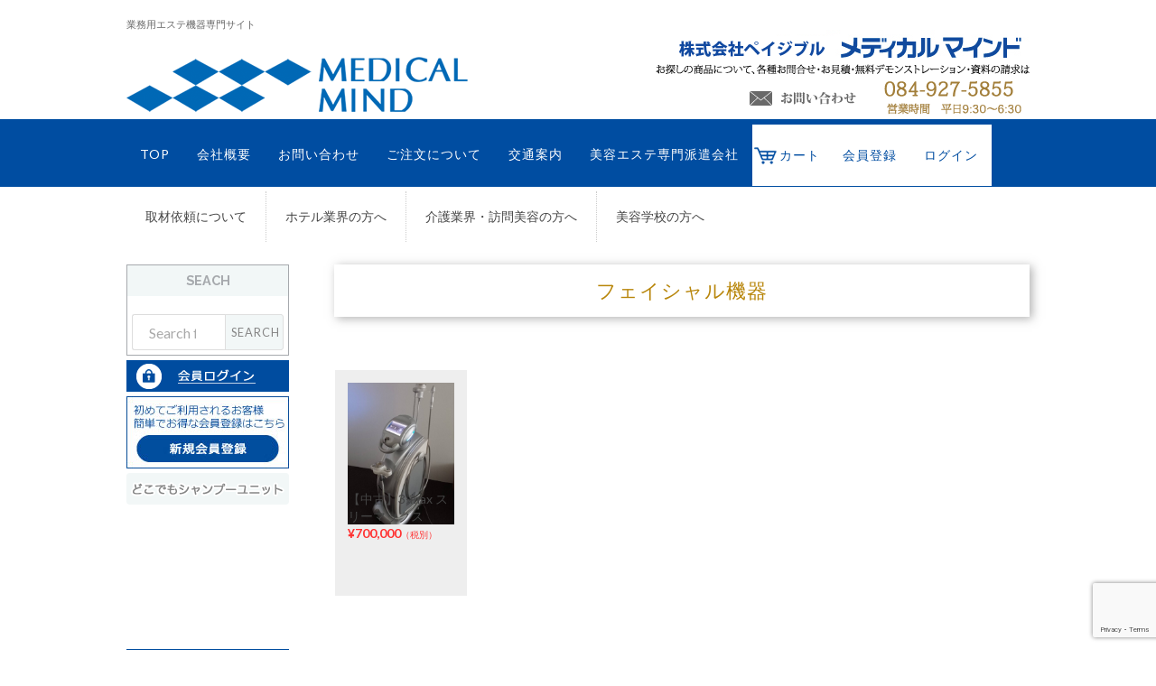

--- FILE ---
content_type: text/html; charset=UTF-8
request_url: https://www.medicalmind.co.jp/category/item/beauty/beauty-facial/
body_size: 23489
content:
<!DOCTYPE html>

<html dir="ltr" lang="ja" prefix="og: https://ogp.me/ns#" xmlns:og="http://ogp.me/ns#">

	<head>
		<!-- Google Tag Manager -->
<script>(function(w,d,s,l,i){w[l]=w[l]||[];w[l].push({'gtm.start':
new Date().getTime(),event:'gtm.js'});var f=d.getElementsByTagName(s)[0],
j=d.createElement(s),dl=l!='dataLayer'?'&l='+l:'';j.async=true;j.src=
'https://www.googletagmanager.com/gtm.js?id='+i+dl;f.parentNode.insertBefore(j,f);
})(window,document,'script','dataLayer','GTM-WFLF8BV');</script>
<!-- End Google Tag Manager -->
		<meta charset="UTF-8">
		<meta name="viewport" content="width=device-width, initial-scale=1.0, maximum-scale=2.5, user-scalable=yes" >
																		
		
				
		

<script type="text/javascript" src="https://www.medicalmind.co.jp/wp-content/themes/hemingway/js/jquery.min.js"></script>
<script type="text/javascript">
$(function(){
$(".sub-menu").hide();
$(".menu li").hover(function(){
$(">ul:not(:animated)", this).slideDown();},
function(){$(this).children("ul").slideUp();});
});
</script>

		 
		<title>フェイシャル機器 |</title>
	<style>img:is([sizes="auto" i], [sizes^="auto," i]) { contain-intrinsic-size: 3000px 1500px }</style>
	
		<!-- All in One SEO 4.9.0 - aioseo.com -->
	<meta name="robots" content="noindex, max-image-preview:large" />
	<link rel="canonical" href="https://www.medicalmind.co.jp/category/item/beauty/beauty-facial/" />
	<meta name="generator" content="All in One SEO (AIOSEO) 4.9.0" />
		<script type="application/ld+json" class="aioseo-schema">
			{"@context":"https:\/\/schema.org","@graph":[{"@type":"BreadcrumbList","@id":"https:\/\/www.medicalmind.co.jp\/category\/item\/beauty\/beauty-facial\/#breadcrumblist","itemListElement":[{"@type":"ListItem","@id":"https:\/\/www.medicalmind.co.jp#listItem","position":1,"name":"\u30db\u30fc\u30e0","item":"https:\/\/www.medicalmind.co.jp","nextItem":{"@type":"ListItem","@id":"https:\/\/www.medicalmind.co.jp\/category\/item\/#listItem","name":"\u5546\u54c1"}},{"@type":"ListItem","@id":"https:\/\/www.medicalmind.co.jp\/category\/item\/#listItem","position":2,"name":"\u5546\u54c1","item":"https:\/\/www.medicalmind.co.jp\/category\/item\/","nextItem":{"@type":"ListItem","@id":"https:\/\/www.medicalmind.co.jp\/category\/item\/beauty\/#listItem","name":"\u7f8e\u5bb9\u6a5f\u5668"},"previousItem":{"@type":"ListItem","@id":"https:\/\/www.medicalmind.co.jp#listItem","name":"\u30db\u30fc\u30e0"}},{"@type":"ListItem","@id":"https:\/\/www.medicalmind.co.jp\/category\/item\/beauty\/#listItem","position":3,"name":"\u7f8e\u5bb9\u6a5f\u5668","item":"https:\/\/www.medicalmind.co.jp\/category\/item\/beauty\/","nextItem":{"@type":"ListItem","@id":"https:\/\/www.medicalmind.co.jp\/category\/item\/beauty\/beauty-facial\/#listItem","name":"\u30d5\u30a7\u30a4\u30b7\u30e3\u30eb\u6a5f\u5668"},"previousItem":{"@type":"ListItem","@id":"https:\/\/www.medicalmind.co.jp\/category\/item\/#listItem","name":"\u5546\u54c1"}},{"@type":"ListItem","@id":"https:\/\/www.medicalmind.co.jp\/category\/item\/beauty\/beauty-facial\/#listItem","position":4,"name":"\u30d5\u30a7\u30a4\u30b7\u30e3\u30eb\u6a5f\u5668","previousItem":{"@type":"ListItem","@id":"https:\/\/www.medicalmind.co.jp\/category\/item\/beauty\/#listItem","name":"\u7f8e\u5bb9\u6a5f\u5668"}}]},{"@type":"CollectionPage","@id":"https:\/\/www.medicalmind.co.jp\/category\/item\/beauty\/beauty-facial\/#collectionpage","url":"https:\/\/www.medicalmind.co.jp\/category\/item\/beauty\/beauty-facial\/","name":"\u30d5\u30a7\u30a4\u30b7\u30e3\u30eb\u6a5f\u5668 |","inLanguage":"ja","isPartOf":{"@id":"https:\/\/www.medicalmind.co.jp\/#website"},"breadcrumb":{"@id":"https:\/\/www.medicalmind.co.jp\/category\/item\/beauty\/beauty-facial\/#breadcrumblist"}},{"@type":"Organization","@id":"https:\/\/www.medicalmind.co.jp\/#organization","url":"https:\/\/www.medicalmind.co.jp\/"},{"@type":"WebSite","@id":"https:\/\/www.medicalmind.co.jp\/#website","url":"https:\/\/www.medicalmind.co.jp\/","inLanguage":"ja","publisher":{"@id":"https:\/\/www.medicalmind.co.jp\/#organization"}}]}
		</script>
		<!-- All in One SEO -->

<link rel='dns-prefetch' href='//stats.wp.com' />
<link rel='dns-prefetch' href='//v0.wordpress.com' />
<link rel="alternate" type="application/rss+xml" title=" &raquo; フィード" href="https://www.medicalmind.co.jp/feed/" />
<link rel="alternate" type="application/rss+xml" title=" &raquo; コメントフィード" href="https://www.medicalmind.co.jp/comments/feed/" />
<link rel="alternate" type="application/rss+xml" title=" &raquo; フェイシャル機器 カテゴリーのフィード" href="https://www.medicalmind.co.jp/category/item/beauty/beauty-facial/feed/" />
<script type="text/javascript">
/* <![CDATA[ */
window._wpemojiSettings = {"baseUrl":"https:\/\/s.w.org\/images\/core\/emoji\/16.0.1\/72x72\/","ext":".png","svgUrl":"https:\/\/s.w.org\/images\/core\/emoji\/16.0.1\/svg\/","svgExt":".svg","source":{"concatemoji":"https:\/\/www.medicalmind.co.jp\/wp-includes\/js\/wp-emoji-release.min.js?ver=6.8.3"}};
/*! This file is auto-generated */
!function(s,n){var o,i,e;function c(e){try{var t={supportTests:e,timestamp:(new Date).valueOf()};sessionStorage.setItem(o,JSON.stringify(t))}catch(e){}}function p(e,t,n){e.clearRect(0,0,e.canvas.width,e.canvas.height),e.fillText(t,0,0);var t=new Uint32Array(e.getImageData(0,0,e.canvas.width,e.canvas.height).data),a=(e.clearRect(0,0,e.canvas.width,e.canvas.height),e.fillText(n,0,0),new Uint32Array(e.getImageData(0,0,e.canvas.width,e.canvas.height).data));return t.every(function(e,t){return e===a[t]})}function u(e,t){e.clearRect(0,0,e.canvas.width,e.canvas.height),e.fillText(t,0,0);for(var n=e.getImageData(16,16,1,1),a=0;a<n.data.length;a++)if(0!==n.data[a])return!1;return!0}function f(e,t,n,a){switch(t){case"flag":return n(e,"\ud83c\udff3\ufe0f\u200d\u26a7\ufe0f","\ud83c\udff3\ufe0f\u200b\u26a7\ufe0f")?!1:!n(e,"\ud83c\udde8\ud83c\uddf6","\ud83c\udde8\u200b\ud83c\uddf6")&&!n(e,"\ud83c\udff4\udb40\udc67\udb40\udc62\udb40\udc65\udb40\udc6e\udb40\udc67\udb40\udc7f","\ud83c\udff4\u200b\udb40\udc67\u200b\udb40\udc62\u200b\udb40\udc65\u200b\udb40\udc6e\u200b\udb40\udc67\u200b\udb40\udc7f");case"emoji":return!a(e,"\ud83e\udedf")}return!1}function g(e,t,n,a){var r="undefined"!=typeof WorkerGlobalScope&&self instanceof WorkerGlobalScope?new OffscreenCanvas(300,150):s.createElement("canvas"),o=r.getContext("2d",{willReadFrequently:!0}),i=(o.textBaseline="top",o.font="600 32px Arial",{});return e.forEach(function(e){i[e]=t(o,e,n,a)}),i}function t(e){var t=s.createElement("script");t.src=e,t.defer=!0,s.head.appendChild(t)}"undefined"!=typeof Promise&&(o="wpEmojiSettingsSupports",i=["flag","emoji"],n.supports={everything:!0,everythingExceptFlag:!0},e=new Promise(function(e){s.addEventListener("DOMContentLoaded",e,{once:!0})}),new Promise(function(t){var n=function(){try{var e=JSON.parse(sessionStorage.getItem(o));if("object"==typeof e&&"number"==typeof e.timestamp&&(new Date).valueOf()<e.timestamp+604800&&"object"==typeof e.supportTests)return e.supportTests}catch(e){}return null}();if(!n){if("undefined"!=typeof Worker&&"undefined"!=typeof OffscreenCanvas&&"undefined"!=typeof URL&&URL.createObjectURL&&"undefined"!=typeof Blob)try{var e="postMessage("+g.toString()+"("+[JSON.stringify(i),f.toString(),p.toString(),u.toString()].join(",")+"));",a=new Blob([e],{type:"text/javascript"}),r=new Worker(URL.createObjectURL(a),{name:"wpTestEmojiSupports"});return void(r.onmessage=function(e){c(n=e.data),r.terminate(),t(n)})}catch(e){}c(n=g(i,f,p,u))}t(n)}).then(function(e){for(var t in e)n.supports[t]=e[t],n.supports.everything=n.supports.everything&&n.supports[t],"flag"!==t&&(n.supports.everythingExceptFlag=n.supports.everythingExceptFlag&&n.supports[t]);n.supports.everythingExceptFlag=n.supports.everythingExceptFlag&&!n.supports.flag,n.DOMReady=!1,n.readyCallback=function(){n.DOMReady=!0}}).then(function(){return e}).then(function(){var e;n.supports.everything||(n.readyCallback(),(e=n.source||{}).concatemoji?t(e.concatemoji):e.wpemoji&&e.twemoji&&(t(e.twemoji),t(e.wpemoji)))}))}((window,document),window._wpemojiSettings);
/* ]]> */
</script>
<style id='wp-emoji-styles-inline-css' type='text/css'>

	img.wp-smiley, img.emoji {
		display: inline !important;
		border: none !important;
		box-shadow: none !important;
		height: 1em !important;
		width: 1em !important;
		margin: 0 0.07em !important;
		vertical-align: -0.1em !important;
		background: none !important;
		padding: 0 !important;
	}
</style>
<link rel='stylesheet' id='wp-block-library-css' href='https://www.medicalmind.co.jp/wp-includes/css/dist/block-library/style.min.css?ver=6.8.3' type='text/css' media='all' />
<style id='classic-theme-styles-inline-css' type='text/css'>
/*! This file is auto-generated */
.wp-block-button__link{color:#fff;background-color:#32373c;border-radius:9999px;box-shadow:none;text-decoration:none;padding:calc(.667em + 2px) calc(1.333em + 2px);font-size:1.125em}.wp-block-file__button{background:#32373c;color:#fff;text-decoration:none}
</style>
<link rel='stylesheet' id='aioseo/css/src/vue/standalone/blocks/table-of-contents/global.scss-css' href='https://www.medicalmind.co.jp/wp-content/plugins/all-in-one-seo-pack/dist/Lite/assets/css/table-of-contents/global.e90f6d47.css?ver=4.9.0' type='text/css' media='all' />
<link rel='stylesheet' id='mediaelement-css' href='https://www.medicalmind.co.jp/wp-includes/js/mediaelement/mediaelementplayer-legacy.min.css?ver=4.2.17' type='text/css' media='all' />
<link rel='stylesheet' id='wp-mediaelement-css' href='https://www.medicalmind.co.jp/wp-includes/js/mediaelement/wp-mediaelement.min.css?ver=6.8.3' type='text/css' media='all' />
<style id='jetpack-sharing-buttons-style-inline-css' type='text/css'>
.jetpack-sharing-buttons__services-list{display:flex;flex-direction:row;flex-wrap:wrap;gap:0;list-style-type:none;margin:5px;padding:0}.jetpack-sharing-buttons__services-list.has-small-icon-size{font-size:12px}.jetpack-sharing-buttons__services-list.has-normal-icon-size{font-size:16px}.jetpack-sharing-buttons__services-list.has-large-icon-size{font-size:24px}.jetpack-sharing-buttons__services-list.has-huge-icon-size{font-size:36px}@media print{.jetpack-sharing-buttons__services-list{display:none!important}}.editor-styles-wrapper .wp-block-jetpack-sharing-buttons{gap:0;padding-inline-start:0}ul.jetpack-sharing-buttons__services-list.has-background{padding:1.25em 2.375em}
</style>
<style id='global-styles-inline-css' type='text/css'>
:root{--wp--preset--aspect-ratio--square: 1;--wp--preset--aspect-ratio--4-3: 4/3;--wp--preset--aspect-ratio--3-4: 3/4;--wp--preset--aspect-ratio--3-2: 3/2;--wp--preset--aspect-ratio--2-3: 2/3;--wp--preset--aspect-ratio--16-9: 16/9;--wp--preset--aspect-ratio--9-16: 9/16;--wp--preset--color--black: #000000;--wp--preset--color--cyan-bluish-gray: #abb8c3;--wp--preset--color--white: #ffffff;--wp--preset--color--pale-pink: #f78da7;--wp--preset--color--vivid-red: #cf2e2e;--wp--preset--color--luminous-vivid-orange: #ff6900;--wp--preset--color--luminous-vivid-amber: #fcb900;--wp--preset--color--light-green-cyan: #7bdcb5;--wp--preset--color--vivid-green-cyan: #00d084;--wp--preset--color--pale-cyan-blue: #8ed1fc;--wp--preset--color--vivid-cyan-blue: #0693e3;--wp--preset--color--vivid-purple: #9b51e0;--wp--preset--gradient--vivid-cyan-blue-to-vivid-purple: linear-gradient(135deg,rgba(6,147,227,1) 0%,rgb(155,81,224) 100%);--wp--preset--gradient--light-green-cyan-to-vivid-green-cyan: linear-gradient(135deg,rgb(122,220,180) 0%,rgb(0,208,130) 100%);--wp--preset--gradient--luminous-vivid-amber-to-luminous-vivid-orange: linear-gradient(135deg,rgba(252,185,0,1) 0%,rgba(255,105,0,1) 100%);--wp--preset--gradient--luminous-vivid-orange-to-vivid-red: linear-gradient(135deg,rgba(255,105,0,1) 0%,rgb(207,46,46) 100%);--wp--preset--gradient--very-light-gray-to-cyan-bluish-gray: linear-gradient(135deg,rgb(238,238,238) 0%,rgb(169,184,195) 100%);--wp--preset--gradient--cool-to-warm-spectrum: linear-gradient(135deg,rgb(74,234,220) 0%,rgb(151,120,209) 20%,rgb(207,42,186) 40%,rgb(238,44,130) 60%,rgb(251,105,98) 80%,rgb(254,248,76) 100%);--wp--preset--gradient--blush-light-purple: linear-gradient(135deg,rgb(255,206,236) 0%,rgb(152,150,240) 100%);--wp--preset--gradient--blush-bordeaux: linear-gradient(135deg,rgb(254,205,165) 0%,rgb(254,45,45) 50%,rgb(107,0,62) 100%);--wp--preset--gradient--luminous-dusk: linear-gradient(135deg,rgb(255,203,112) 0%,rgb(199,81,192) 50%,rgb(65,88,208) 100%);--wp--preset--gradient--pale-ocean: linear-gradient(135deg,rgb(255,245,203) 0%,rgb(182,227,212) 50%,rgb(51,167,181) 100%);--wp--preset--gradient--electric-grass: linear-gradient(135deg,rgb(202,248,128) 0%,rgb(113,206,126) 100%);--wp--preset--gradient--midnight: linear-gradient(135deg,rgb(2,3,129) 0%,rgb(40,116,252) 100%);--wp--preset--font-size--small: 13px;--wp--preset--font-size--medium: 20px;--wp--preset--font-size--large: 36px;--wp--preset--font-size--x-large: 42px;--wp--preset--spacing--20: 0.44rem;--wp--preset--spacing--30: 0.67rem;--wp--preset--spacing--40: 1rem;--wp--preset--spacing--50: 1.5rem;--wp--preset--spacing--60: 2.25rem;--wp--preset--spacing--70: 3.38rem;--wp--preset--spacing--80: 5.06rem;--wp--preset--shadow--natural: 6px 6px 9px rgba(0, 0, 0, 0.2);--wp--preset--shadow--deep: 12px 12px 50px rgba(0, 0, 0, 0.4);--wp--preset--shadow--sharp: 6px 6px 0px rgba(0, 0, 0, 0.2);--wp--preset--shadow--outlined: 6px 6px 0px -3px rgba(255, 255, 255, 1), 6px 6px rgba(0, 0, 0, 1);--wp--preset--shadow--crisp: 6px 6px 0px rgba(0, 0, 0, 1);}:where(.is-layout-flex){gap: 0.5em;}:where(.is-layout-grid){gap: 0.5em;}body .is-layout-flex{display: flex;}.is-layout-flex{flex-wrap: wrap;align-items: center;}.is-layout-flex > :is(*, div){margin: 0;}body .is-layout-grid{display: grid;}.is-layout-grid > :is(*, div){margin: 0;}:where(.wp-block-columns.is-layout-flex){gap: 2em;}:where(.wp-block-columns.is-layout-grid){gap: 2em;}:where(.wp-block-post-template.is-layout-flex){gap: 1.25em;}:where(.wp-block-post-template.is-layout-grid){gap: 1.25em;}.has-black-color{color: var(--wp--preset--color--black) !important;}.has-cyan-bluish-gray-color{color: var(--wp--preset--color--cyan-bluish-gray) !important;}.has-white-color{color: var(--wp--preset--color--white) !important;}.has-pale-pink-color{color: var(--wp--preset--color--pale-pink) !important;}.has-vivid-red-color{color: var(--wp--preset--color--vivid-red) !important;}.has-luminous-vivid-orange-color{color: var(--wp--preset--color--luminous-vivid-orange) !important;}.has-luminous-vivid-amber-color{color: var(--wp--preset--color--luminous-vivid-amber) !important;}.has-light-green-cyan-color{color: var(--wp--preset--color--light-green-cyan) !important;}.has-vivid-green-cyan-color{color: var(--wp--preset--color--vivid-green-cyan) !important;}.has-pale-cyan-blue-color{color: var(--wp--preset--color--pale-cyan-blue) !important;}.has-vivid-cyan-blue-color{color: var(--wp--preset--color--vivid-cyan-blue) !important;}.has-vivid-purple-color{color: var(--wp--preset--color--vivid-purple) !important;}.has-black-background-color{background-color: var(--wp--preset--color--black) !important;}.has-cyan-bluish-gray-background-color{background-color: var(--wp--preset--color--cyan-bluish-gray) !important;}.has-white-background-color{background-color: var(--wp--preset--color--white) !important;}.has-pale-pink-background-color{background-color: var(--wp--preset--color--pale-pink) !important;}.has-vivid-red-background-color{background-color: var(--wp--preset--color--vivid-red) !important;}.has-luminous-vivid-orange-background-color{background-color: var(--wp--preset--color--luminous-vivid-orange) !important;}.has-luminous-vivid-amber-background-color{background-color: var(--wp--preset--color--luminous-vivid-amber) !important;}.has-light-green-cyan-background-color{background-color: var(--wp--preset--color--light-green-cyan) !important;}.has-vivid-green-cyan-background-color{background-color: var(--wp--preset--color--vivid-green-cyan) !important;}.has-pale-cyan-blue-background-color{background-color: var(--wp--preset--color--pale-cyan-blue) !important;}.has-vivid-cyan-blue-background-color{background-color: var(--wp--preset--color--vivid-cyan-blue) !important;}.has-vivid-purple-background-color{background-color: var(--wp--preset--color--vivid-purple) !important;}.has-black-border-color{border-color: var(--wp--preset--color--black) !important;}.has-cyan-bluish-gray-border-color{border-color: var(--wp--preset--color--cyan-bluish-gray) !important;}.has-white-border-color{border-color: var(--wp--preset--color--white) !important;}.has-pale-pink-border-color{border-color: var(--wp--preset--color--pale-pink) !important;}.has-vivid-red-border-color{border-color: var(--wp--preset--color--vivid-red) !important;}.has-luminous-vivid-orange-border-color{border-color: var(--wp--preset--color--luminous-vivid-orange) !important;}.has-luminous-vivid-amber-border-color{border-color: var(--wp--preset--color--luminous-vivid-amber) !important;}.has-light-green-cyan-border-color{border-color: var(--wp--preset--color--light-green-cyan) !important;}.has-vivid-green-cyan-border-color{border-color: var(--wp--preset--color--vivid-green-cyan) !important;}.has-pale-cyan-blue-border-color{border-color: var(--wp--preset--color--pale-cyan-blue) !important;}.has-vivid-cyan-blue-border-color{border-color: var(--wp--preset--color--vivid-cyan-blue) !important;}.has-vivid-purple-border-color{border-color: var(--wp--preset--color--vivid-purple) !important;}.has-vivid-cyan-blue-to-vivid-purple-gradient-background{background: var(--wp--preset--gradient--vivid-cyan-blue-to-vivid-purple) !important;}.has-light-green-cyan-to-vivid-green-cyan-gradient-background{background: var(--wp--preset--gradient--light-green-cyan-to-vivid-green-cyan) !important;}.has-luminous-vivid-amber-to-luminous-vivid-orange-gradient-background{background: var(--wp--preset--gradient--luminous-vivid-amber-to-luminous-vivid-orange) !important;}.has-luminous-vivid-orange-to-vivid-red-gradient-background{background: var(--wp--preset--gradient--luminous-vivid-orange-to-vivid-red) !important;}.has-very-light-gray-to-cyan-bluish-gray-gradient-background{background: var(--wp--preset--gradient--very-light-gray-to-cyan-bluish-gray) !important;}.has-cool-to-warm-spectrum-gradient-background{background: var(--wp--preset--gradient--cool-to-warm-spectrum) !important;}.has-blush-light-purple-gradient-background{background: var(--wp--preset--gradient--blush-light-purple) !important;}.has-blush-bordeaux-gradient-background{background: var(--wp--preset--gradient--blush-bordeaux) !important;}.has-luminous-dusk-gradient-background{background: var(--wp--preset--gradient--luminous-dusk) !important;}.has-pale-ocean-gradient-background{background: var(--wp--preset--gradient--pale-ocean) !important;}.has-electric-grass-gradient-background{background: var(--wp--preset--gradient--electric-grass) !important;}.has-midnight-gradient-background{background: var(--wp--preset--gradient--midnight) !important;}.has-small-font-size{font-size: var(--wp--preset--font-size--small) !important;}.has-medium-font-size{font-size: var(--wp--preset--font-size--medium) !important;}.has-large-font-size{font-size: var(--wp--preset--font-size--large) !important;}.has-x-large-font-size{font-size: var(--wp--preset--font-size--x-large) !important;}
:where(.wp-block-post-template.is-layout-flex){gap: 1.25em;}:where(.wp-block-post-template.is-layout-grid){gap: 1.25em;}
:where(.wp-block-columns.is-layout-flex){gap: 2em;}:where(.wp-block-columns.is-layout-grid){gap: 2em;}
:root :where(.wp-block-pullquote){font-size: 1.5em;line-height: 1.6;}
</style>
<link rel='stylesheet' id='contact-form-7-css' href='https://www.medicalmind.co.jp/wp-content/plugins/contact-form-7/includes/css/styles.css?ver=6.1.3' type='text/css' media='all' />
<link rel='stylesheet' id='jquery-smooth-scroll-css' href='https://www.medicalmind.co.jp/wp-content/plugins/jquery-smooth-scroll/css/style.css?ver=6.8.3' type='text/css' media='all' />
<link rel='stylesheet' id='wp-members-css' href='https://www.medicalmind.co.jp/wp-content/plugins/wp-members/assets/css/forms/wp-members-2015.min.css?ver=3.5.4.3' type='text/css' media='all' />
<link rel='stylesheet' id='wp-pagenavi-css' href='https://www.medicalmind.co.jp/wp-content/plugins/wp-pagenavi/pagenavi-css.css?ver=2.70' type='text/css' media='all' />
<link rel='stylesheet' id='tablepress-default-css' href='https://www.medicalmind.co.jp/wp-content/plugins/tablepress/css/build/default.css?ver=3.2.5' type='text/css' media='all' />
<link rel='stylesheet' id='usces_default_css-css' href='https://www.medicalmind.co.jp/wp-content/plugins/usc-e-shop/css/usces_default.css?ver=2.3.3.2110061' type='text/css' media='all' />
<link rel='stylesheet' id='dashicons-css' href='https://www.medicalmind.co.jp/wp-includes/css/dashicons.min.css?ver=6.8.3' type='text/css' media='all' />
<link rel='stylesheet' id='usces_cart_css-css' href='https://www.medicalmind.co.jp/wp-content/plugins/usc-e-shop/css/usces_cart.css?ver=2.3.3.2110061' type='text/css' media='all' />
<link rel='stylesheet' id='msl-main-css' href='https://www.medicalmind.co.jp/wp-content/plugins/master-slider/public/assets/css/masterslider.main.css?ver=3.11.0' type='text/css' media='all' />
<link rel='stylesheet' id='msl-custom-css' href='https://www.medicalmind.co.jp/wp-content/uploads/master-slider/custom.css?ver=5.1' type='text/css' media='all' />
<link rel='stylesheet' id='sharedaddy-css' href='https://www.medicalmind.co.jp/wp-content/plugins/jetpack/modules/sharedaddy/sharing.css?ver=15.2' type='text/css' media='all' />
<link rel='stylesheet' id='social-logos-css' href='https://www.medicalmind.co.jp/wp-content/plugins/jetpack/_inc/social-logos/social-logos.min.css?ver=15.2' type='text/css' media='all' />
<link rel='stylesheet' id='hemingway_googleFonts-css' href='//fonts.googleapis.com/css?family=Lato%3A400%2C700%2C400italic%2C700italic%7CRaleway%3A700%2C400&#038;ver=6.8.3' type='text/css' media='all' />
<link rel='stylesheet' id='hemingway_style-css' href='https://www.medicalmind.co.jp/wp-content/themes/hemingway/style.css?ver=6.8.3' type='text/css' media='all' />
<script type="text/javascript" src="https://www.medicalmind.co.jp/wp-includes/js/jquery/jquery.min.js?ver=3.7.1" id="jquery-core-js"></script>
<script type="text/javascript" src="https://www.medicalmind.co.jp/wp-includes/js/jquery/jquery-migrate.min.js?ver=3.4.1" id="jquery-migrate-js"></script>
<link rel="https://api.w.org/" href="https://www.medicalmind.co.jp/wp-json/" /><link rel="alternate" title="JSON" type="application/json" href="https://www.medicalmind.co.jp/wp-json/wp/v2/categories/56" /><link rel="EditURI" type="application/rsd+xml" title="RSD" href="https://www.medicalmind.co.jp/xmlrpc.php?rsd" />
<meta name="generator" content="WordPress 6.8.3" />
<!-- Favicon Rotator -->
<link rel="shortcut icon" href="https://www.medicalmind.co.jp/wp-content/uploads/2019/08/fv-1.png" />
<!-- End Favicon Rotator -->
<script>var ms_grabbing_curosr = 'https://www.medicalmind.co.jp/wp-content/plugins/master-slider/public/assets/css/common/grabbing.cur', ms_grab_curosr = 'https://www.medicalmind.co.jp/wp-content/plugins/master-slider/public/assets/css/common/grab.cur';</script>
<meta name="generator" content="MasterSlider 3.11.0 - Responsive Touch Image Slider | avt.li/msf" />
	<style>img#wpstats{display:none}</style>
		      
	      <!--Customizer CSS--> 
	      
	      <style type="text/css">
	           	           	           	           	           	           	           	           	           	           	           	           	           	           	           	           	           	           	           	           	           	           	           	           	           	           	           	           	           	           	           	           	           	           	           	           	           	           	           	           	           	           	           	           	           	           	           	           	           	           	           	           	           	           	           	           	           	           	           	           	           	           	           	           	           	           	           	           	           	           	           	           	           	           	           	           
	           	           	      </style> 
	      
	      <!--/Customizer CSS-->
	      
      <meta property="og:title" content="" />
<meta property="og:site_name" content="" />
<meta property="og:type" content="blog" />
<meta property="og:url" content="https://www.medicalmind.co.jp" />
<meta property="og:image" content="https://www.medicalmind.co.jp/wp-content/themes/hemingway/images/header.jpg" />
		<style type="text/css" id="wp-custom-css">
			/*
カスタム CSS 機能へようこそ。

使い方についてはこちらをご覧ください
(英語ドキュメンテーション)。http://wp.me/PEmnE-Bt
*/		</style>
		
<!--wow.js-->
<script src="https://cdnjs.cloudflare.com/ajax/libs/wow/1.1.2/wow.min.js"></script>
<link rel="stylesheet" href="https://cdnjs.cloudflare.com/ajax/libs/animate.css/3.5.2/animate.min.css">
<!--wow.js end-->
	
	</head>

<script>
  new WOW().init();
</script>
	
	<body class="archive category category-beauty-facial category-56 wp-theme-hemingway _masterslider _ms_version_3.11.0 has-featured-image">
	<!-- Google Tag Manager (noscript) -->
<noscript><iframe src="https://www.googletagmanager.com/ns.html?id=GTM-WFLF8BV"
height="0" width="0" style="display:none;visibility:hidden"></iframe></noscript>
<!-- End Google Tag Manager (noscript) -->
		<div class="big-wrapper" id="pagetop">

　　　　　　　　　<div class="header-large section-inner clearfix ptb5">
             <h1>業務用エステ機器専門サイト</h1>
                
                <a href="https://www.medicalmind.co.jp">
<img src="https://www.medicalmind.co.jp/wp-content/themes/hemingway/images/logo.png" class="left mt30 toplogo" alt="株式会社メディカルマインド"></a>

<a href="https://www.medicalmind.co.jp/contact">
<img src="https://www.medicalmind.co.jp/wp-content/themes/hemingway/images/contact.png" class="right pc" alt="株式会社メディカルマインドへのお問い合わせ"></a>
<a href="tel:0849275855">
<img src="https://www.medicalmind.co.jp/wp-content/themes/hemingway/images/tel.png" class="right smp smpcontact" alt="電話でのお問い合わせ"></a>
<a href="https://www.medicalmind.co.jp/contact">
<img src="https://www.medicalmind.co.jp/wp-content/themes/hemingway/images/mail.png" class="right smp smpcontact" alt="メールのお問い合わせ"></a>

             </div><!--header-large-->
	
			<div class="header-cover section bg-dark-light no-padding none">
		
				<div class="header section" style="background-image: url(https://www.medicalmind.co.jp/wp-content/themes/hemingway/images/header.jpg);">
							
					<div class="header-inner section-inner">
					
															
					</div> <!-- /header-inner -->
								
				</div> <!-- /header -->
			
			</div> <!-- /bg-dark -->
			
			<div class="navigation section no-padding bg-dark">
			
				<div class="navigation-inner section-inner">
				
					<div class="toggle-container hidden">
			
						<div class="nav-toggle toggle">
								
							<div class="bar"></div>
							<div class="bar"></div>
							<div class="bar"></div>
							
							<div class="clear"></div>
						
						</div>
						
						<div class="search-toggle toggle">
								
							<div class="metal"></div>
							<div class="glass"></div>
							<div class="handle"></div>
						
						</div>
						
						<div class="clear"></div>
					
					</div> <!-- /toggle-container -->
					
					<div class="blog-search hidden">
					
						<form method="get" class="searchform" action="https://www.medicalmind.co.jp/">
	<input type="search" value="" placeholder="Search form" name="s" id="s" /> 
	<input type="submit" id="searchsubmit" value="Search">
</form>					
					</div>
				
					<ul class="blog-menu">
					
						<li id="menu-item-18" class="menu-item menu-item-type-post_type menu-item-object-page menu-item-home menu-item-18"><a href="https://www.medicalmind.co.jp/">TOP</a></li>
<li id="menu-item-23" class="menu-item menu-item-type-post_type menu-item-object-page menu-item-23"><a href="https://www.medicalmind.co.jp/company/">会社概要</a></li>
<li id="menu-item-19" class="menu-item menu-item-type-post_type menu-item-object-page menu-item-19"><a href="https://www.medicalmind.co.jp/contact/">お問い合わせ</a></li>
<li id="menu-item-20" class="menu-item menu-item-type-post_type menu-item-object-page menu-item-20"><a href="https://www.medicalmind.co.jp/order/">ご注文について</a></li>
<li id="menu-item-22" class="menu-item menu-item-type-post_type menu-item-object-page menu-item-22"><a href="https://www.medicalmind.co.jp/access/">交通案内</a></li>
<li id="menu-item-21" class="menu-item menu-item-type-post_type menu-item-object-page menu-item-21"><a href="https://www.medicalmind.co.jp/?page_id=12">美容エステ専門派遣会社</a></li>
<li id="menu-item-68" class="menu-item menu-item-type-custom menu-item-object-custom menu-item-68"><a href="/usces-cart/">カート</a></li>
<li id="menu-item-6634" class="menu-item menu-item-type-custom menu-item-object-custom menu-item-6634"><a href="/usces-member/?page=newmember">会員登録</a></li>
<li id="menu-item-6635" class="menu-item menu-item-type-custom menu-item-object-custom menu-item-6635"><a href="/usces-member/?page=login">ログイン</a></li>
						
						<div class="clear"></div>
												
					 </ul>
					 
					 <ul class="mobile-menu">
					
						<li id="menu-item-6708" class="menu-item menu-item-type-custom menu-item-object-custom menu-item-6708"><a href="/usces-member/?page=newmember">会員登録</a></li>
<li id="menu-item-6709" class="menu-item menu-item-type-custom menu-item-object-custom menu-item-6709"><a href="/usces-member/?page=login">ログイン</a></li>
<li id="menu-item-6655" class="menu-item menu-item-type-taxonomy menu-item-object-category menu-item-6655"><a href="https://www.medicalmind.co.jp/category/rental/">レンタル美容機器</a></li>
<li id="menu-item-6684" class="menu-item menu-item-type-post_type menu-item-object-page menu-item-6684"><a href="https://www.medicalmind.co.jp/used-info/">お得な中古情報</a></li>
<li id="menu-item-6657" class="menu-item menu-item-type-taxonomy menu-item-object-category menu-item-6657"><a href="https://www.medicalmind.co.jp/category/item/outlet/used-facial/">フェイシャル機器</a></li>
<li id="menu-item-6661" class="menu-item menu-item-type-taxonomy menu-item-object-category menu-item-6661"><a href="https://www.medicalmind.co.jp/category/item/outlet/used-body/">ボディ・痩身機器</a></li>
<li id="menu-item-6669" class="menu-item menu-item-type-taxonomy menu-item-object-category menu-item-6669"><a href="https://www.medicalmind.co.jp/category/item/outlet/used-loss/">脱毛</a></li>
<li id="menu-item-6672" class="menu-item menu-item-type-taxonomy menu-item-object-category menu-item-6672"><a href="https://www.medicalmind.co.jp/category/item/outlet/used-other/">その他関連機器</a></li>
<li id="menu-item-9041" class="menu-item menu-item-type-post_type menu-item-object-post menu-item-9041"><a href="https://www.medicalmind.co.jp/%e3%81%a9%e3%81%93%e3%81%a7%e3%82%82%e3%82%b7%e3%83%a3%e3%83%b3%e3%83%97%e3%83%bc%e3%83%a6%e3%83%8b%e3%83%83%e3%83%88%e7%a7%bb%e5%8b%95%e5%bc%8f%e7%b0%a1%e6%98%93%e3%82%b7%e3%83%a3%e3%83%b3%e3%83%97/">どこでもシャンプーユニット</a></li>
<li id="menu-item-7851" class="menu-item menu-item-type-post_type menu-item-object-page menu-item-7851"><a href="https://www.medicalmind.co.jp/acu-rise/">アキュライズ</a></li>
<li id="menu-item-6679" class="menu-item menu-item-type-taxonomy menu-item-object-category menu-item-6679"><a href="https://www.medicalmind.co.jp/category/item/cosmetic/">化粧品</a></li>
<li id="menu-item-6685" class="menu-item menu-item-type-post_type menu-item-object-page menu-item-6685"><a href="https://www.medicalmind.co.jp/beauty-equipment/">美容機器フェイシャル・ボディ・痩身・EMS・脱毛</a></li>
<li id="menu-item-6690" class="menu-item menu-item-type-taxonomy menu-item-object-category menu-item-6690"><a href="https://www.medicalmind.co.jp/category/item/skinchecker/">肌診断器</a></li>
<li id="menu-item-6691" class="menu-item menu-item-type-taxonomy menu-item-object-category menu-item-6691"><a href="https://www.medicalmind.co.jp/category/item/consumable/">エステ用品・消耗品</a></li>
<li id="menu-item-6791" class="menu-item menu-item-type-post_type menu-item-object-page menu-item-6791"><a href="https://www.medicalmind.co.jp/supple-foods/">サプリ・食品・ダイエット</a></li>
<li id="menu-item-6675" class="menu-item menu-item-type-post_type menu-item-object-page menu-item-6675"><a href="https://www.medicalmind.co.jp/used-02/">中古美容機器をお探しの方</a></li>
<li id="menu-item-6676" class="menu-item menu-item-type-post_type menu-item-object-page menu-item-6676"><a href="https://www.medicalmind.co.jp/used/">売りたい商品がある方</a></li>
<li id="menu-item-6677" class="menu-item menu-item-type-custom menu-item-object-custom menu-item-6677"><a href="/category/キャンペーン">キャンペーン</a></li>
<li id="menu-item-6678" class="menu-item menu-item-type-custom menu-item-object-custom menu-item-6678"><a href="/category/learning">イベント・セミナー</a></li>
<li id="menu-item-6713" class="menu-item menu-item-type-post_type menu-item-object-page menu-item-6713"><a href="https://www.medicalmind.co.jp/?page_id=12">美容エステ専門派遣会社</a></li>
<li id="menu-item-6717" class="menu-item menu-item-type-post_type menu-item-object-page menu-item-6717"><a href="https://www.medicalmind.co.jp/repair/">美容機器修理</a></li>
<li id="menu-item-6718" class="menu-item menu-item-type-post_type menu-item-object-page menu-item-6718"><a href="https://www.medicalmind.co.jp/payment-01/">開業・運営・設備投資 資金について</a></li>
<li id="menu-item-6714" class="menu-item menu-item-type-post_type menu-item-object-page menu-item-6714"><a href="https://www.medicalmind.co.jp/?page_id=5917">クレジット決済の導入</a></li>
<li id="menu-item-6716" class="menu-item menu-item-type-post_type menu-item-object-page menu-item-6716"><a href="https://www.medicalmind.co.jp/?page_id=94">美容専門エステ保険</a></li>
<li id="menu-item-6707" class="menu-item menu-item-type-post_type menu-item-object-page menu-item-6707"><a href="https://www.medicalmind.co.jp/order/">ご注文について</a></li>
<li id="menu-item-6719" class="menu-item menu-item-type-taxonomy menu-item-object-category menu-item-6719"><a href="https://www.medicalmind.co.jp/category/now-2/">今、売れている話題の商品</a></li>
<li id="menu-item-6720" class="menu-item menu-item-type-post_type menu-item-object-page menu-item-6720"><a href="https://www.medicalmind.co.jp/purchase/">ご購入が決まったら</a></li>
<li id="menu-item-6721" class="menu-item menu-item-type-taxonomy menu-item-object-category menu-item-6721"><a href="https://www.medicalmind.co.jp/category/voice/">お客様の声</a></li>
<li id="menu-item-6710" class="menu-item menu-item-type-post_type menu-item-object-page menu-item-6710"><a href="https://www.medicalmind.co.jp/contact/">お問い合わせ</a></li>
<li id="menu-item-6711" class="menu-item menu-item-type-post_type menu-item-object-page menu-item-6711"><a href="https://www.medicalmind.co.jp/company/">会社概要</a></li>
<li id="menu-item-6715" class="menu-item menu-item-type-post_type menu-item-object-page menu-item-6715"><a href="https://www.medicalmind.co.jp/access/">交通案内</a></li>
<li id="menu-item-6712" class="menu-item menu-item-type-post_type menu-item-object-page menu-item-6712"><a href="https://www.medicalmind.co.jp/shop-order/">特定商取引に関する法律に基づく表記</a></li>
<li id="menu-item-6722" class="menu-item menu-item-type-post_type menu-item-object-page menu-item-6722"><a href="https://www.medicalmind.co.jp/privacy/">プライバシーポリシー</a></li>
						
					 </ul>
				 
				</div> <!-- /navigation-inner -->
				
			</div> <!-- /navigation -->


<div class="lan-title section-inner clearfix pc">
<ul><li><a href="https://www.medicalmind.co.jp/coverage">取材依頼について</a></li>

<li><a href="https://www.medicalmind.co.jp/hotel">ホテル業界の方へ</a></li>

<li><a href="https://www.medicalmind.co.jp/care">介護業界・訪問美容の方へ</a></li>

<li><a href="https://www.medicalmind.co.jp/to-school">美容学校の方へ</a></li>
</ul>
</div><!--section-inner-->
<div class="wrapper section-inner cat-wel">
	
		<div class="content right">
				
			<div class="posts">
			
				<div class="page-title">
		
					<h4>						 フェイシャル機器										
					</h4>
					
										
				</div> <!-- /page-title -->
				
				<div class="clear"></div>
		
							
									
					<div class="welcart-page">
					
						<div id="post-12028" class="post-12028 post type-post status-publish format-standard has-post-thumbnail hentry category-beauty-facial category-beauty-body category-used-body category-used-b-radio category-used category-outlet category-used-b-light category-item category-beauty category-used-b-complex">

				
							<div class="post-header">

	
	
    <h2 class="post-title"><a href="https://www.medicalmind.co.jp/outlet_3max-3/" rel="bookmark" title="【中古】3-max スリーマックス">【中古】3-max スリーマックス</a></h2>
    
    <div class="post-meta">
	
		<span class="post-date"><a href="https://www.medicalmind.co.jp/outlet_3max-3/" title="【中古】3-max スリーマックス">2022年9月24日</a></span>
		
		<span class="date-sep"> / </span>
			
		<span class="post-author"><a href="https://www.medicalmind.co.jp/author/medical5855/" title="medical5855 の投稿" rel="author">medical5855</a></span>
		
		<span class="date-sep"> / </span>
		
		<span><span class="screen-reader-text">【中古】3-max スリーマックス は</span>コメントを受け付けていません</span>		
				
										
	</div>
    
</div> <!-- /post-header -->
									                                    	    
<div class="post-content wel">



<div class="loopimg">
	<a href="https://www.medicalmind.co.jp/outlet_3max-3/"><img width="225" height="300" src="https://www.medicalmind.co.jp/wp-content/uploads/2022/03/763.jpg" class="attachment-300x300 size-300x300" alt="053" srcset="https://www.medicalmind.co.jp/wp-content/uploads/2022/03/763.jpg 1108w, https://www.medicalmind.co.jp/wp-content/uploads/2022/03/763-225x300.jpg 225w, https://www.medicalmind.co.jp/wp-content/uploads/2022/03/763-768x1024.jpg 768w, https://www.medicalmind.co.jp/wp-content/uploads/2022/03/763-676x901.jpg 676w" sizes="(max-width: 225px) 100vw, 225px" data-attachment-id="12033" data-permalink="https://www.medicalmind.co.jp/outlet_3max-3/attachment/763/" data-orig-file="https://www.medicalmind.co.jp/wp-content/uploads/2022/03/763.jpg" data-orig-size="1108,1477" data-comments-opened="1" data-image-meta="{&quot;aperture&quot;:&quot;0&quot;,&quot;credit&quot;:&quot;&quot;,&quot;camera&quot;:&quot;&quot;,&quot;caption&quot;:&quot;&quot;,&quot;created_timestamp&quot;:&quot;0&quot;,&quot;copyright&quot;:&quot;&quot;,&quot;focal_length&quot;:&quot;0&quot;,&quot;iso&quot;:&quot;0&quot;,&quot;shutter_speed&quot;:&quot;0&quot;,&quot;title&quot;:&quot;&quot;,&quot;orientation&quot;:&quot;0&quot;}" data-image-title="【中古】3-max スリーマックス" data-image-description="" data-image-caption="" data-medium-file="https://www.medicalmind.co.jp/wp-content/uploads/2022/03/763-225x300.jpg" data-large-file="https://www.medicalmind.co.jp/wp-content/uploads/2022/03/763-768x1024.jpg" /></a>
	</div>
	<div class="loopexp">
		<div class="field"><p><strong>中古美容機器「3-max スリーマックス」</strong>が出ました。</p>
<p><span style="font-size: 12pt;"><strong>3-MAX Beauty（キャビテーション、ラジオ波、吸引）<br />
1台で5種類の機能がある複合機です。</strong></span></p>
<p><span style="font-size: 12pt;">3-MAX Beautyの特徴は、体の深部まで働きかける36kHzのキャビテーションを搭載しており、体の深部まで働きかけることが可能。<br />
ラジオ波を巧みに組み合わせたマルチボーラシステムで、クラッシュ吸引、ラジオ波、LEDを組み合わせた効果的な施術ができます。<br />
アンチエイジング効果も絶大で、ハイスペックの痩身機と評価されています<strong>。</strong></span></p>
<p>痩身で、ボディメイキングまでできる吸引がついているのは、大変魅力的です!!</p>
<p>気になる方はお問い合わせ下さい。</p>
<p>【詳細】</p>
<p>状態:良品</p>
<p>価格:70万円(別)</p>
<p>付属:取説なし</p>
<p>送料:着払い</p>
<p>その他:修理対応可</p>
<p>※メンテナンスは、別途価格にて、出荷時にメーカーに出してから発送になります。<br />
価格は約10万～12万円<br />
部品代などの修理が必要な場合は、別途費用となります。</p>
<p>#171</p>
<p><span style="font-size: 12pt;"><strong><br />
</strong></span><br />
<img fetchpriority="high" decoding="async" data-attachment-id="12033" data-permalink="https://www.medicalmind.co.jp/outlet_3max-3/attachment/763/" data-orig-file="https://www.medicalmind.co.jp/wp-content/uploads/2022/03/763.jpg" data-orig-size="1108,1477" data-comments-opened="1" data-image-meta="{&quot;aperture&quot;:&quot;0&quot;,&quot;credit&quot;:&quot;&quot;,&quot;camera&quot;:&quot;&quot;,&quot;caption&quot;:&quot;&quot;,&quot;created_timestamp&quot;:&quot;0&quot;,&quot;copyright&quot;:&quot;&quot;,&quot;focal_length&quot;:&quot;0&quot;,&quot;iso&quot;:&quot;0&quot;,&quot;shutter_speed&quot;:&quot;0&quot;,&quot;title&quot;:&quot;&quot;,&quot;orientation&quot;:&quot;0&quot;}" data-image-title="053" data-image-description="" data-image-caption="" data-medium-file="https://www.medicalmind.co.jp/wp-content/uploads/2022/03/763-225x300.jpg" data-large-file="https://www.medicalmind.co.jp/wp-content/uploads/2022/03/763-768x1024.jpg" class="aligncenter size-large wp-image-12033" src="https://www.medicalmind.co.jp/wp-content/uploads/2022/03/763-768x1024.jpg" alt="スリーマックス中古" width="676" height="901" srcset="https://www.medicalmind.co.jp/wp-content/uploads/2022/03/763-768x1024.jpg 768w, https://www.medicalmind.co.jp/wp-content/uploads/2022/03/763-225x300.jpg 225w, https://www.medicalmind.co.jp/wp-content/uploads/2022/03/763-676x901.jpg 676w, https://www.medicalmind.co.jp/wp-content/uploads/2022/03/763.jpg 1108w" sizes="(max-width: 676px) 100vw, 676px" /></p>
<p><img decoding="async" data-attachment-id="12035" data-permalink="https://www.medicalmind.co.jp/outlet_3max-3/s__20316241/" data-orig-file="https://www.medicalmind.co.jp/wp-content/uploads/2022/03/S__20316241.jpg" data-orig-size="1108,1478" data-comments-opened="1" data-image-meta="{&quot;aperture&quot;:&quot;0&quot;,&quot;credit&quot;:&quot;&quot;,&quot;camera&quot;:&quot;&quot;,&quot;caption&quot;:&quot;&quot;,&quot;created_timestamp&quot;:&quot;0&quot;,&quot;copyright&quot;:&quot;&quot;,&quot;focal_length&quot;:&quot;0&quot;,&quot;iso&quot;:&quot;0&quot;,&quot;shutter_speed&quot;:&quot;0&quot;,&quot;title&quot;:&quot;&quot;,&quot;orientation&quot;:&quot;1&quot;}" data-image-title="S__20316241" data-image-description="" data-image-caption="" data-medium-file="https://www.medicalmind.co.jp/wp-content/uploads/2022/03/S__20316241-225x300.jpg" data-large-file="https://www.medicalmind.co.jp/wp-content/uploads/2022/03/S__20316241-768x1024.jpg" class="aligncenter size-large wp-image-12035" src="https://www.medicalmind.co.jp/wp-content/uploads/2022/03/S__20316241-768x1024.jpg" alt="" width="676" height="901" srcset="https://www.medicalmind.co.jp/wp-content/uploads/2022/03/S__20316241-768x1024.jpg 768w, https://www.medicalmind.co.jp/wp-content/uploads/2022/03/S__20316241-225x300.jpg 225w, https://www.medicalmind.co.jp/wp-content/uploads/2022/03/S__20316241-676x902.jpg 676w, https://www.medicalmind.co.jp/wp-content/uploads/2022/03/S__20316241.jpg 1108w" sizes="(max-width: 676px) 100vw, 676px" /></p>
<p>&nbsp;</p>
<p><img decoding="async" data-attachment-id="12030" data-permalink="https://www.medicalmind.co.jp/outlet_3max-3/attachment/766/" data-orig-file="https://www.medicalmind.co.jp/wp-content/uploads/2022/03/766.jpg" data-orig-size="1108,1477" data-comments-opened="1" data-image-meta="{&quot;aperture&quot;:&quot;0&quot;,&quot;credit&quot;:&quot;&quot;,&quot;camera&quot;:&quot;&quot;,&quot;caption&quot;:&quot;&quot;,&quot;created_timestamp&quot;:&quot;0&quot;,&quot;copyright&quot;:&quot;&quot;,&quot;focal_length&quot;:&quot;0&quot;,&quot;iso&quot;:&quot;0&quot;,&quot;shutter_speed&quot;:&quot;0&quot;,&quot;title&quot;:&quot;&quot;,&quot;orientation&quot;:&quot;0&quot;}" data-image-title="中古3max" data-image-description="" data-image-caption="" data-medium-file="https://www.medicalmind.co.jp/wp-content/uploads/2022/03/766-225x300.jpg" data-large-file="https://www.medicalmind.co.jp/wp-content/uploads/2022/03/766-768x1024.jpg" class="aligncenter size-large wp-image-12030" src="https://www.medicalmind.co.jp/wp-content/uploads/2022/03/766-768x1024.jpg" alt="中古3max" width="676" height="901" srcset="https://www.medicalmind.co.jp/wp-content/uploads/2022/03/766-768x1024.jpg 768w, https://www.medicalmind.co.jp/wp-content/uploads/2022/03/766-225x300.jpg 225w, https://www.medicalmind.co.jp/wp-content/uploads/2022/03/766-676x901.jpg 676w, https://www.medicalmind.co.jp/wp-content/uploads/2022/03/766.jpg 1108w" sizes="(max-width: 676px) 100vw, 676px" /></p>
<p><img loading="lazy" decoding="async" data-attachment-id="12031" data-permalink="https://www.medicalmind.co.jp/outlet_3max-3/attachment/767/" data-orig-file="https://www.medicalmind.co.jp/wp-content/uploads/2022/03/767.jpg" data-orig-size="1108,1477" data-comments-opened="1" data-image-meta="{&quot;aperture&quot;:&quot;0&quot;,&quot;credit&quot;:&quot;&quot;,&quot;camera&quot;:&quot;&quot;,&quot;caption&quot;:&quot;&quot;,&quot;created_timestamp&quot;:&quot;0&quot;,&quot;copyright&quot;:&quot;&quot;,&quot;focal_length&quot;:&quot;0&quot;,&quot;iso&quot;:&quot;0&quot;,&quot;shutter_speed&quot;:&quot;0&quot;,&quot;title&quot;:&quot;&quot;,&quot;orientation&quot;:&quot;0&quot;}" data-image-title="767" data-image-description="" data-image-caption="" data-medium-file="https://www.medicalmind.co.jp/wp-content/uploads/2022/03/767-225x300.jpg" data-large-file="https://www.medicalmind.co.jp/wp-content/uploads/2022/03/767-768x1024.jpg" class="aligncenter size-large wp-image-12031" src="https://www.medicalmind.co.jp/wp-content/uploads/2022/03/767-768x1024.jpg" alt="" width="676" height="901" srcset="https://www.medicalmind.co.jp/wp-content/uploads/2022/03/767-768x1024.jpg 768w, https://www.medicalmind.co.jp/wp-content/uploads/2022/03/767-225x300.jpg 225w, https://www.medicalmind.co.jp/wp-content/uploads/2022/03/767-676x901.jpg 676w, https://www.medicalmind.co.jp/wp-content/uploads/2022/03/767.jpg 1108w" sizes="auto, (max-width: 676px) 100vw, 676px" /></p>
<p><img loading="lazy" decoding="async" data-attachment-id="12032" data-permalink="https://www.medicalmind.co.jp/outlet_3max-3/attachment/765/" data-orig-file="https://www.medicalmind.co.jp/wp-content/uploads/2022/03/765.jpg" data-orig-size="1108,1477" data-comments-opened="1" data-image-meta="{&quot;aperture&quot;:&quot;0&quot;,&quot;credit&quot;:&quot;&quot;,&quot;camera&quot;:&quot;&quot;,&quot;caption&quot;:&quot;&quot;,&quot;created_timestamp&quot;:&quot;0&quot;,&quot;copyright&quot;:&quot;&quot;,&quot;focal_length&quot;:&quot;0&quot;,&quot;iso&quot;:&quot;0&quot;,&quot;shutter_speed&quot;:&quot;0&quot;,&quot;title&quot;:&quot;&quot;,&quot;orientation&quot;:&quot;0&quot;}" data-image-title="765" data-image-description="" data-image-caption="" data-medium-file="https://www.medicalmind.co.jp/wp-content/uploads/2022/03/765-225x300.jpg" data-large-file="https://www.medicalmind.co.jp/wp-content/uploads/2022/03/765-768x1024.jpg" class="aligncenter size-large wp-image-12032" src="https://www.medicalmind.co.jp/wp-content/uploads/2022/03/765-768x1024.jpg" alt="" width="676" height="901" srcset="https://www.medicalmind.co.jp/wp-content/uploads/2022/03/765-768x1024.jpg 768w, https://www.medicalmind.co.jp/wp-content/uploads/2022/03/765-225x300.jpg 225w, https://www.medicalmind.co.jp/wp-content/uploads/2022/03/765-676x901.jpg 676w, https://www.medicalmind.co.jp/wp-content/uploads/2022/03/765.jpg 1108w" sizes="auto, (max-width: 676px) 100vw, 676px" /></p>
<div style="width: 540px;" class="wp-video"><!--[if lt IE 9]><script>document.createElement('video');</script><![endif]-->
<video class="wp-video-shortcode" id="video-12028-1" width="540" height="960" preload="metadata" controls="controls"><source type="video/mp4" src="https://www.medicalmind.co.jp/wp-content/uploads/2022/03/803ba388-ae40-43a7-8baf-de8f1c49883b.mp4?_=1" /><a href="https://www.medicalmind.co.jp/wp-content/uploads/2022/03/803ba388-ae40-43a7-8baf-de8f1c49883b.mp4">https://www.medicalmind.co.jp/wp-content/uploads/2022/03/803ba388-ae40-43a7-8baf-de8f1c49883b.mp4</a></video></div>
<p>&nbsp;</p>
<p>&nbsp;</p>
<p>&nbsp;</p>
<p>その他中古美容機器が沢山入荷しています。<br />
お探しの機械がございましたら、まずはお問い合わせ下さい。</p>
<p>【中古業務用美容機器販売について】<br />
サロン様やメーカー、個人のお客様より、販売依頼のある中古業務用美容機器を販売しています。　国産製品・海外輸入製品どちらも取り扱いしています。<br />
おすすめの美容機械や、人気ランキングにある美容機器など、口コミで人気の憧れの美容機器が、お得にお買い求め頂けるチャンスです。<br />
フェイス用フェイシャル(リフトアップ・小顔)美容機器、ボディ痩身美容機器、脱毛機、スチーマー　エステベッド　ワゴン　スツール　その他色々お取扱いしています。<br />
美容メーカーとタイアップする美容ディーラーだからこそ、安心してお使い頂ける中古機器をご紹介します。<br />
※弊社は買取はしていません。</p>
<p>【中古美容機器販売実績】<br />
インディバER45 ER42 MD320　MD306 ハイパーサーミヤ　脱毛機　スチーマー　ビガニクス　キャビコンパクト　ソニックスリム<br />
バイオニックセルサー　バイオイントロ　ジェットクリア　アクアエラピーリング　インナーインパクト　キャビクライオ等<br />
タカラベルモント悠々美顔　エステベッド　エステワゴン　スツール　等</p>
<div class="sharedaddy sd-sharing-enabled"><div class="robots-nocontent sd-block sd-social sd-social-icon-text sd-sharing"><h3 class="sd-title">共有:</h3><div class="sd-content"><ul><li class="share-twitter"><a rel="nofollow noopener noreferrer"
				data-shared="sharing-twitter-12028"
				class="share-twitter sd-button share-icon"
				href="https://www.medicalmind.co.jp/outlet_3max-3/?share=twitter"
				target="_blank"
				aria-labelledby="sharing-twitter-12028"
				>
				<span id="sharing-twitter-12028" hidden>クリックして X で共有 (新しいウィンドウで開きます)</span>
				<span>X</span>
			</a></li><li class="share-facebook"><a rel="nofollow noopener noreferrer"
				data-shared="sharing-facebook-12028"
				class="share-facebook sd-button share-icon"
				href="https://www.medicalmind.co.jp/outlet_3max-3/?share=facebook"
				target="_blank"
				aria-labelledby="sharing-facebook-12028"
				>
				<span id="sharing-facebook-12028" hidden>Facebook で共有するにはクリックしてください (新しいウィンドウで開きます)</span>
				<span>Facebook</span>
			</a></li><li class="share-end"></li></ul></div></div></div></div>
	</div>	    		            			            	                                                                                            
		
					
		
</div> <!-- /post-content -->
            
<div class="clear"></div>
	<!--welcartタイトルと値段表示-->
<div class="thumtitle"><a href="https://www.medicalmind.co.jp/outlet_3max-3/" rel="bookmark">【中古】3-max スリーマックス&nbsp;</a></div>
<div class="price">¥700,000<em class="tax">（税別）</em></div>
<!--//welcartタイトルと値段表示-->
						




							<div class="clear"></div>
							
						</div> <!-- /post -->
</div><!--welcart-page-->
						
													
			</div> <!-- /posts -->
                                                              						
								
		
	
	</div> <!-- /content -->
	
	
	<div class="sidebar left" role="complementary">
	
		<div class="widget widget_search"><div class="widget-content"><h3 class="widget-title">SEACH</h3><form method="get" class="searchform" action="https://www.medicalmind.co.jp/">
	<input type="search" value="" placeholder="Search form" name="s" id="s" /> 
	<input type="submit" id="searchsubmit" value="Search">
</form></div><div class="clear"></div></div><div class="widget widget_sp_image"><div class="widget-content"><a href="/usces-member/?page=login" target="_self" class="widget_sp_image-image-link"><img width="180" height="35" alt="会員ログイン" class="attachment-full aligncenter" style="max-width: 100%;" src="https://www.medicalmind.co.jp/wp-content/uploads/2015/11/login-01.gif" /></a></div><div class="clear"></div></div><div class="widget widget_sp_image"><div class="widget-content"><a href="/usces-member/?page=newmember" target="_self" class="widget_sp_image-image-link"><img width="180" height="80" alt="新規会員登録" class="attachment-full aligncenter" style="max-width: 100%;" src="https://www.medicalmind.co.jp/wp-content/uploads/2015/11/login-02.jpg" /></a></div><div class="clear"></div></div><div class="widget widget_sp_image"><div class="widget-content"><a href="/どこでもシャンプーユニット移動式簡易シャンプ/" target="_self" class="widget_sp_image-image-link"><img width="180" height="35" alt="どこでもシャンプーユニット" class="attachment-full aligncenter" style="max-width: 100%;" src="https://www.medicalmind.co.jp/wp-content/uploads/2016/04/shampoo.png" /></a></div><div class="clear"></div></div><div class="widget widget_text"><div class="widget-content">			<div class="textwidget"><iframe src="https://www.youtube.com/embed/yB5nns8eKAA" frameborder="0" allowfullscreen></iframe></div>
		</div><div class="clear"></div></div><div class="widget widget_nav_menu"><div class="widget-content"><div class="menu-%e3%82%b5%e3%82%a4%e3%83%89-1-container"><ul id="menu-%e3%82%b5%e3%82%a4%e3%83%89-1" class="menu"><li id="menu-item-9566" class="menu-item menu-item-type-taxonomy menu-item-object-category menu-item-has-children menu-item-9566"><a href="https://www.medicalmind.co.jp/category/good/">おススメ商品・美容機器</a>
<ul class="sub-menu">
	<li id="menu-item-9599" class="menu-item menu-item-type-taxonomy menu-item-object-category menu-item-9599"><a href="https://www.medicalmind.co.jp/category/good/cosmetics/">化粧品</a></li>
	<li id="menu-item-9722" class="menu-item menu-item-type-taxonomy menu-item-object-category menu-item-9722"><a href="https://www.medicalmind.co.jp/category/good/facial-good/">フェイシャル商材</a></li>
	<li id="menu-item-9567" class="menu-item menu-item-type-taxonomy menu-item-object-category menu-item-9567"><a href="https://www.medicalmind.co.jp/category/good/15000-kao-face/">フェイシャル機器</a></li>
	<li id="menu-item-9647" class="menu-item menu-item-type-taxonomy menu-item-object-category menu-item-9647"><a href="https://www.medicalmind.co.jp/category/good/skinchecker-good/">肌診断器</a></li>
	<li id="menu-item-9573" class="menu-item menu-item-type-taxonomy menu-item-object-category menu-item-9573"><a href="https://www.medicalmind.co.jp/category/good/body-good/">ボディ商材</a></li>
	<li id="menu-item-9602" class="menu-item menu-item-type-taxonomy menu-item-object-category menu-item-9602"><a href="https://www.medicalmind.co.jp/category/good/%e3%83%9c%e3%83%87%e3%82%a3%e3%83%bb%e7%97%a9%e8%ba%ab%e6%a9%9f%e5%99%a8/">ボディ・痩身機器</a></li>
	<li id="menu-item-9572" class="menu-item menu-item-type-taxonomy menu-item-object-category menu-item-9572"><a href="https://www.medicalmind.co.jp/category/good/hair/">ヘアケア</a></li>
	<li id="menu-item-9571" class="menu-item menu-item-type-taxonomy menu-item-object-category menu-item-9571"><a href="https://www.medicalmind.co.jp/category/good/wax-good/">脱毛</a></li>
	<li id="menu-item-9600" class="menu-item menu-item-type-taxonomy menu-item-object-category menu-item-9600"><a href="https://www.medicalmind.co.jp/category/good/store/">店販用ホームケア商材</a></li>
	<li id="menu-item-9604" class="menu-item menu-item-type-taxonomy menu-item-object-category menu-item-9604"><a href="https://www.medicalmind.co.jp/category/good/supplement/">サプリ・食品・ダイエット</a></li>
	<li id="menu-item-9677" class="menu-item menu-item-type-taxonomy menu-item-object-category menu-item-9677"><a href="https://www.medicalmind.co.jp/category/good/fixtures/">エステ備品</a></li>
	<li id="menu-item-10127" class="menu-item menu-item-type-taxonomy menu-item-object-category menu-item-10127"><a href="https://www.medicalmind.co.jp/category/good/care/">ヘルスケア</a></li>
</ul>
</li>
<li id="menu-item-6444" class="menu-item menu-item-type-taxonomy menu-item-object-category menu-item-6444"><a href="https://www.medicalmind.co.jp/category/rental/">レンタル美容機器</a></li>
<li id="menu-item-6150" class="menu-item menu-item-type-post_type menu-item-object-page menu-item-has-children menu-item-6150"><a href="https://www.medicalmind.co.jp/used-info/">中古情報</a>
<ul class="sub-menu">
	<li id="menu-item-6074" class="menu-item menu-item-type-taxonomy menu-item-object-category menu-item-has-children menu-item-6074"><a href="https://www.medicalmind.co.jp/category/item/outlet/used-facial/">フェイシャル機器</a>
	<ul class="sub-menu">
		<li id="menu-item-6155" class="menu-item menu-item-type-taxonomy menu-item-object-category menu-item-6155"><a href="https://www.medicalmind.co.jp/category/item/outlet/used-facial/used-f-business/">業務用</a></li>
		<li id="menu-item-6154" class="menu-item menu-item-type-taxonomy menu-item-object-category menu-item-6154"><a href="https://www.medicalmind.co.jp/category/item/outlet/used-facial/used-f-shop/">店販用</a></li>
		<li id="menu-item-6156" class="menu-item menu-item-type-taxonomy menu-item-object-category menu-item-6156"><a href="https://www.medicalmind.co.jp/category/item/outlet/used-facial/used-f-homecare/">美顔器・ホームケア用品</a></li>
	</ul>
</li>
	<li id="menu-item-6075" class="menu-item menu-item-type-taxonomy menu-item-object-category menu-item-has-children menu-item-6075"><a href="https://www.medicalmind.co.jp/category/item/outlet/used-body/">ボディ・痩身機器</a>
	<ul class="sub-menu">
		<li id="menu-item-6166" class="menu-item menu-item-type-taxonomy menu-item-object-category menu-item-6166"><a href="https://www.medicalmind.co.jp/category/item/outlet/used-body/used-b-complex/">複合機</a></li>
		<li id="menu-item-6162" class="menu-item menu-item-type-taxonomy menu-item-object-category menu-item-6162"><a href="https://www.medicalmind.co.jp/category/item/outlet/used-body/used-b-cavitation/">キャビテーション</a></li>
		<li id="menu-item-6167" class="menu-item menu-item-type-taxonomy menu-item-object-category menu-item-6167"><a href="https://www.medicalmind.co.jp/category/item/outlet/used-body/used-b-frequency/">高周波</a></li>
		<li id="menu-item-6164" class="menu-item menu-item-type-taxonomy menu-item-object-category menu-item-6164"><a href="https://www.medicalmind.co.jp/category/item/outlet/used-body/used-b-radio/">ラジオ波</a></li>
		<li id="menu-item-6161" class="menu-item menu-item-type-taxonomy menu-item-object-category menu-item-6161"><a href="https://www.medicalmind.co.jp/category/item/outlet/used-body/used-b-ems/">EMS</a></li>
		<li id="menu-item-6165" class="menu-item menu-item-type-taxonomy menu-item-object-category menu-item-6165"><a href="https://www.medicalmind.co.jp/category/item/outlet/used-body/used-b-light/">光ケア</a></li>
		<li id="menu-item-6163" class="menu-item menu-item-type-taxonomy menu-item-object-category menu-item-6163"><a href="https://www.medicalmind.co.jp/category/item/outlet/used-body/used-b-other/">その他</a></li>
	</ul>
</li>
	<li id="menu-item-6076" class="menu-item menu-item-type-taxonomy menu-item-object-category menu-item-has-children menu-item-6076"><a href="https://www.medicalmind.co.jp/category/item/outlet/used-loss/">脱毛</a>
	<ul class="sub-menu">
		<li id="menu-item-6160" class="menu-item menu-item-type-taxonomy menu-item-object-category menu-item-6160"><a href="https://www.medicalmind.co.jp/category/item/outlet/used-loss/used-l-business/">業務用</a></li>
		<li id="menu-item-6159" class="menu-item menu-item-type-taxonomy menu-item-object-category menu-item-6159"><a href="https://www.medicalmind.co.jp/category/item/outlet/used-loss/used-l-shop/">店販用ホームケア用品</a></li>
	</ul>
</li>
	<li id="menu-item-6073" class="menu-item menu-item-type-taxonomy menu-item-object-category menu-item-has-children menu-item-6073"><a href="https://www.medicalmind.co.jp/category/item/outlet/used-other/">その他関連機器</a>
	<ul class="sub-menu">
		<li id="menu-item-6153" class="menu-item menu-item-type-taxonomy menu-item-object-category menu-item-6153"><a href="https://www.medicalmind.co.jp/category/item/outlet/used-other/used-o-business/">業務用</a></li>
		<li id="menu-item-6152" class="menu-item menu-item-type-taxonomy menu-item-object-category menu-item-6152"><a href="https://www.medicalmind.co.jp/category/item/outlet/used-other/used-o-shop/">店販用ホームケア用品</a></li>
	</ul>
</li>
	<li id="menu-item-7850" class="menu-item menu-item-type-post_type menu-item-object-page menu-item-7850"><a href="https://www.medicalmind.co.jp/acu-rise/">アキュライズ</a></li>
</ul>
</li>
<li id="menu-item-6442" class="menu-item menu-item-type-post_type menu-item-object-page menu-item-6442"><a href="https://www.medicalmind.co.jp/used-02/">中古美容機器をお探しの方</a></li>
<li id="menu-item-6443" class="menu-item menu-item-type-post_type menu-item-object-page menu-item-6443"><a href="https://www.medicalmind.co.jp/used/">売りたい商品がある方</a></li>
<li id="menu-item-5846" class="menu-item menu-item-type-custom menu-item-object-custom menu-item-5846"><a href="/category/キャンペーン">キャンペーン</a></li>
<li id="menu-item-5844" class="menu-item menu-item-type-custom menu-item-object-custom menu-item-5844"><a href="/category/learning">イベント・セミナー</a></li>
<li id="menu-item-6784" class="menu-item menu-item-type-taxonomy menu-item-object-category menu-item-6784"><a href="https://www.medicalmind.co.jp/category/now/">お役立ち情報</a></li>
</ul></div></div><div class="clear"></div></div><div class="widget widget_sp_image"><div class="widget-content"><img width="180" height="43" alt="カテゴリー" class="attachment-full aligncenter" style="max-width: 100%;" src="https://www.medicalmind.co.jp/wp-content/uploads/2015/11/side-category.png" /></div><div class="clear"></div></div><div class="widget widget_nav_menu"><div class="widget-content"><div class="menu-%e3%82%b5%e3%82%a4%e3%83%89-category-container"><ul id="menu-%e3%82%b5%e3%82%a4%e3%83%89-category" class="menu"><li id="menu-item-6135" class="menu-item menu-item-type-post_type menu-item-object-page current-menu-ancestor current-menu-parent current_page_parent current_page_ancestor menu-item-has-children menu-item-6135"><a href="https://www.medicalmind.co.jp/beauty-equipment/">美容機器フェイシャル・ボディ・痩身・EMS・脱毛</a>
<ul class="sub-menu">
	<li id="menu-item-6079" class="menu-item menu-item-type-taxonomy menu-item-object-category current-menu-item menu-item-6079"><a href="https://www.medicalmind.co.jp/category/item/beauty/beauty-facial/" aria-current="page">フェイシャル機器</a></li>
	<li id="menu-item-6080" class="menu-item menu-item-type-taxonomy menu-item-object-category menu-item-6080"><a href="https://www.medicalmind.co.jp/category/item/beauty/beauty-body/">ボディ・痩身機器</a></li>
	<li id="menu-item-6081" class="menu-item menu-item-type-taxonomy menu-item-object-category menu-item-6081"><a href="https://www.medicalmind.co.jp/category/item/beauty/beauty-loss/">脱毛</a></li>
	<li id="menu-item-6078" class="menu-item menu-item-type-taxonomy menu-item-object-category menu-item-6078"><a href="https://www.medicalmind.co.jp/category/item/beauty/beauty-other/">その他関連機器</a></li>
</ul>
</li>
<li id="menu-item-6790" class="menu-item menu-item-type-post_type menu-item-object-page menu-item-has-children menu-item-6790"><a href="https://www.medicalmind.co.jp/supple-foods/">サプリ・食品・ダイエット</a>
<ul class="sub-menu">
	<li id="menu-item-6777" class="menu-item menu-item-type-taxonomy menu-item-object-category menu-item-6777"><a href="https://www.medicalmind.co.jp/category/item/supple-foods/diet/">ダイエット</a></li>
	<li id="menu-item-6780" class="menu-item menu-item-type-taxonomy menu-item-object-category menu-item-6780"><a href="https://www.medicalmind.co.jp/category/item/supple-foods/hydrogen/">水素</a></li>
	<li id="menu-item-6781" class="menu-item menu-item-type-taxonomy menu-item-object-category menu-item-6781"><a href="https://www.medicalmind.co.jp/category/item/supple-foods/enzyme/">酵素</a></li>
	<li id="menu-item-6779" class="menu-item menu-item-type-taxonomy menu-item-object-category menu-item-6779"><a href="https://www.medicalmind.co.jp/category/item/supple-foods/fastenings/">ファスティング</a></li>
	<li id="menu-item-6778" class="menu-item menu-item-type-taxonomy menu-item-object-category menu-item-6778"><a href="https://www.medicalmind.co.jp/category/item/supple-foods/vitamin/">ビタミン</a></li>
	<li id="menu-item-6776" class="menu-item menu-item-type-taxonomy menu-item-object-category menu-item-6776"><a href="https://www.medicalmind.co.jp/category/item/supple-foods/supple-foods-other/">その他</a></li>
</ul>
</li>
<li id="menu-item-6786" class="menu-item menu-item-type-taxonomy menu-item-object-category menu-item-6786"><a href="https://www.medicalmind.co.jp/category/item/cavi/">キャビテーション</a></li>
</ul></div></div><div class="clear"></div></div><div class="widget widget_text"><div class="widget-content">			<div class="textwidget"><div class="cam_btn_side">
<a href="/company/">会社概要</a>
</div></div>
		</div><div class="clear"></div></div><div class="widget widget_sp_image"><div class="widget-content"><a href="/contact" target="_self" class="widget_sp_image-image-link"><img width="180" height="120" alt="お問い合わせ" class="attachment-full aligncenter" style="max-width: 100%;" src="https://www.medicalmind.co.jp/wp-content/uploads/2015/10/side-contact.png" /></a></div><div class="clear"></div></div><div class="widget widget_nav_menu"><div class="widget-content"><div class="menu-%e3%82%b5%e3%82%a4%e3%83%89-3-container"><ul id="menu-%e3%82%b5%e3%82%a4%e3%83%89-3" class="menu"><li id="menu-item-6055" class="menu-item menu-item-type-post_type menu-item-object-page menu-item-6055"><a href="https://www.medicalmind.co.jp/?page_id=12">美容エステ専門派遣会社</a></li>
<li id="menu-item-101" class="menu-item menu-item-type-post_type menu-item-object-page menu-item-101"><a href="https://www.medicalmind.co.jp/repair/">美容機器修理</a></li>
<li id="menu-item-5976" class="menu-item menu-item-type-post_type menu-item-object-page menu-item-5976"><a href="https://www.medicalmind.co.jp/payment-01/">開業・運営・設備投資 資金について</a></li>
<li id="menu-item-99" class="menu-item menu-item-type-post_type menu-item-object-page menu-item-99"><a href="https://www.medicalmind.co.jp/?page_id=94">美容専門エステ保険</a></li>
<li id="menu-item-5961" class="menu-item menu-item-type-custom menu-item-object-custom menu-item-5961"><a target="_blank" href="/wp-content/themes/hemingway/images/fax-new.pdf">FAX注文書</a></li>
<li id="menu-item-5631" class="menu-item menu-item-type-taxonomy menu-item-object-category menu-item-5631"><a href="https://www.medicalmind.co.jp/category/staff/"><img src="/wp-content/themes/hemingway/images/staff-blog.jpg" alt="エステ機器・アウトレット商品のスタッフブログ"></a></li>
<li id="menu-item-5843" class="menu-item menu-item-type-taxonomy menu-item-object-category menu-item-5843"><a href="https://www.medicalmind.co.jp/category/now-2/">今、売れている話題の商品</a></li>
<li id="menu-item-5958" class="menu-item menu-item-type-post_type menu-item-object-page menu-item-5958"><a href="https://www.medicalmind.co.jp/purchase/">ご購入が決まったら</a></li>
<li id="menu-item-5989" class="menu-item menu-item-type-taxonomy menu-item-object-category menu-item-5989"><a href="https://www.medicalmind.co.jp/category/voice/">お客様の声</a></li>
<li id="menu-item-6640" class="menu-item menu-item-type-post_type menu-item-object-page menu-item-6640"><a href="https://www.medicalmind.co.jp/shop-order/">特定商取引に関する法律に基づく表記</a></li>
<li id="menu-item-6644" class="menu-item menu-item-type-post_type menu-item-object-page menu-item-6644"><a href="https://www.medicalmind.co.jp/privacy/">プライバシーポリシー</a></li>
</ul></div></div><div class="clear"></div></div><div class="widget widget_sp_image"><div class="widget-content"><a href="https://www.youtube.com/channel/UChJm8IAiIoIXHHrRLLJyErQ" target="_blank" class="widget_sp_image-image-link"><img width="180" height="67" alt="you tube" class="attachment-full" style="max-width: 100%;" src="https://www.medicalmind.co.jp/wp-content/uploads/2016/01/youtube.jpg" /></a></div><div class="clear"></div></div><div class="widget widget_sp_image"><div class="widget-content"><a href="https://www.facebook.com/medicalmindiine/" target="_blank" class="widget_sp_image-image-link"><img width="180" height="67" alt="facebook" class="attachment-full aligncenter" style="max-width: 100%;" src="https://www.medicalmind.co.jp/wp-content/uploads/2015/10/facebook.jpg" /></a></div><div class="clear"></div></div><div class="widget widget_sp_image"><div class="widget-content"><a href="https://twitter.com/tokotokotoko10" target="_blank" class="widget_sp_image-image-link"><img width="180" height="67" alt="twitter" class="attachment-full aligncenter" style="max-width: 100%;" src="https://www.medicalmind.co.jp/wp-content/uploads/2015/10/twitter.jpg" /></a></div><div class="clear"></div></div>			<div class="widget widget_welcart_login"><div class="widget-content">				<h3 class="widget-title"><img src="https://www.medicalmind.co.jp/wp-content/plugins/usc-e-shop/images/login.png" alt="Welcart ログイン" />Welcart ログイン</h3>
		<ul class="ucart_login_body ucart_widget_body"><li>

		
		<div class="loginbox">
				<form name="loginwidget" id="loginformw" action="https://www.medicalmind.co.jp/usces-member/" method="post">
		<p>
		<label>メールアドレス<br />
		<input type="text" name="loginmail" id="loginmailw" class="loginmail" value="" size="20" /></label><br />
		<label>パスワード<br />
		<input type="password" name="loginpass" id="loginpassw" class="loginpass" size="20" autocomplete="off" /></label><br />
		<label><input name="rememberme" type="checkbox" id="remembermew" value="forever" /> ログイン情報を記憶</label></p>
		<p class="submit">
		<input type="submit" name="member_login" id="member_loginw" value="ログイン" />
		</p>
		<input type="hidden" id="wel_nonce" name="wel_nonce" value="aacf2adb2b" /><input type="hidden" name="_wp_http_referer" value="/category/item/beauty/beauty-facial/" />		</form>
		<a href="https://www.medicalmind.co.jp/usces-member/?usces_page=lostmemberpassword" title="パスワード紛失取り扱い">パスワードをお忘れですか？</a><br />
		<a href="https://www.medicalmind.co.jp/usces-member/?usces_page=newmember" title="新規ご入会はこちら">新規ご入会はこちら</a>
				</div>

		
		</li></ul>

			</div><div class="clear"></div></div>		<div class="widget widget_sp_image"><div class="widget-content"><a href="https://www.medicalmind.co.jp/category/start-business/" target="_self" class="widget_sp_image-image-link"><img width="181" height="90" alt="コンテンツ：独立・開業への道" class="attachment-full" style="max-width: 100%;" src="https://www.medicalmind.co.jp/wp-content/uploads/2017/01/contents01.png" /></a></div><div class="clear"></div></div><div class="widget widget_sp_image"><div class="widget-content"><a href="https://www.medicalmind.co.jp/category/select/" target="_self" class="widget_sp_image-image-link"><img width="181" height="90" alt="コンテンツ：美容機器の失敗しない選び方" class="attachment-full" style="max-width: 100%;" src="https://www.medicalmind.co.jp/wp-content/uploads/2017/01/contents02.png" /></a></div><div class="clear"></div></div>		
	</div><!-- /sidebar -->

	
	<div class="clear"></div>

</div> <!-- /wrapper -->

<div class="footer-bg"></div><!--footer-bg-->	
<div class="footer section large-padding bg-dark clearfix">
<div class="section-inner">

<div class="clearfix">
<div class="f-logo left">
<a href="https://www.medicalmind.co.jp">
<img src="https://www.medicalmind.co.jp/wp-content/themes/hemingway/images/footer-logo.png" class="mt15" alt="株式会社メディカルマインド"></a>
</div><!--h230-->

<ul class="blog-menu right">
					
						<li id="menu-item-72" class="menu-item menu-item-type-post_type menu-item-object-page menu-item-home menu-item-72"><a href="https://www.medicalmind.co.jp/">TOP</a></li>
<li id="menu-item-76" class="menu-item menu-item-type-post_type menu-item-object-page menu-item-76"><a href="https://www.medicalmind.co.jp/company/">会社概要</a></li>
<li id="menu-item-73" class="menu-item menu-item-type-post_type menu-item-object-page menu-item-73"><a href="https://www.medicalmind.co.jp/contact/">お問い合わせ</a></li>
<li id="menu-item-74" class="menu-item menu-item-type-post_type menu-item-object-page menu-item-74"><a href="https://www.medicalmind.co.jp/order/">ご注文について</a></li>
<li id="menu-item-75" class="menu-item menu-item-type-post_type menu-item-object-page menu-item-75"><a href="https://www.medicalmind.co.jp/access/">交通案内</a></li>
<li id="menu-item-77" class="menu-item menu-item-type-post_type menu-item-object-page menu-item-77"><a href="https://www.medicalmind.co.jp/?page_id=12">美容エステ専門派遣会社</a></li>
						
						<div class="clear"></div>
												
					 </ul><br />
<div class="right w70">
<ul class="map">
<a id="footer_product-look" href="https://www.medicalmind.co.jp/product-look/">
<li>最新の美容・エステ商材をお探しの方</li></a>
<a id="footer_used-02" href="https://www.medicalmind.co.jp/used-02/">
<li>中古美容機器をお探しの方</li></a>
<a id="footer_used" href="https://www.medicalmind.co.jp/used/">
<li>売りたい商品がある方</li></a>
<a id="footer_repair" href="https://www.medicalmind.co.jp/repair/">
<li>美容機器修理</li></a>
<a id="footer_payment" href="https://www.medicalmind.co.jp/payment-01/">
<li>開業・運営・設備投資 資金について</li></a>
<a id="footer_accounts" href="https://www.medicalmind.co.jp/accounts/">
<li>クレジット決済の導入</li></a>
<a id="footer_insurance" href="https://www.medicalmind.co.jp/insurance/">
<li>美容専門エステ保険</li></a>
<a id="footer_purchase" href="https://www.medicalmind.co.jp/purchase/">
<li>ご購入が決まったら</li></a>
<a id="footer_coverage" href="https://www.medicalmind.co.jp/coverage">
<li>取材依頼について</li></a>
<a id="footer_hotel" href="https://www.medicalmind.co.jp/hotel">
<li>ホテル業界の方へ</li></a>
<a id="footer_shop_order" href="https://www.medicalmind.co.jp/shop-order">
<li>特定商取引に関する法律に基づく表記</li></a>
<a id="footer_privacy" href="https://www.medicalmind.co.jp/privacy">
<li>プライバシーポリシー</li></a>
<a id="footer_fax" href="https://www.medicalmind.co.jp/wp-content/themes/hemingway/images/fax-new.pdf">
<li>FAX注文書</li></a>
<a id="footer_login" href="https://www.medicalmind.co.jp/usces-member/?page=login">
<li>ログイン</li></a>
<a id="footer_new-member" href="https://www.medicalmind.co.jp/usces-member/?page=newmember">
<li>新規入会フォーム</li></a>
</ul>

<ul class="map2">
<a id="footer_rental" href="https://www.medicalmind.co.jp/category/item/rental/">
<li>レンタル美容機器</li></a>
<a id="footer_used-info" href="https://www.medicalmind.co.jp/used-info/">
<li>中古情報</li></a>
<a id="footer_acu-rise" href="https://www.medicalmind.co.jp/acu-rise/">
<li>アキュライズ</li></a>
<a id="footer_campaign" href="https://www.medicalmind.co.jp/category/キャンペーン/">
<li>キャンペーン</li></a>
<a id="footer_learning" href="https://www.medicalmind.co.jp/category/learning/">
<li>イベント・セミナー</li></a>
<a href="">
<li>化粧品</li></a>
<a href="">
<li>メイク</li></a>
<a id="footer_beauty-equipment" href="https://www.medicalmind.co.jp/beauty-equipment/">
<li>美容機器ﾌｪｲｼｬﾙ・ﾎﾞﾃﾞｨ・痩身・EMS・脱毛</li></a>
<a id="footer_skinchecker" href="https://www.medicalmind.co.jp/category/item/skinchecker/">
<li>肌診断器</li></a>
<a id="footer_consumable" href="https://www.medicalmind.co.jp/category/item/consumable/">
<li>エステ用品・消耗品</li></a>
<a id="footer_supple-foods" href="https://www.medicalmind.co.jp/supple-foods/">
<li>サプリ・食品・ダイエット</li></a>
<a id="footer_now-2" href="https://www.medicalmind.co.jp/category/now-2/">
<li>今、売れてる話題の商品</li></a>
<a id="footer_voice" href="https://www.medicalmind.co.jp/category/voice/">
<li>お客様の声</li></a>
<a id="footer_staff" href="https://www.medicalmind.co.jp/category/staff/">
<li>スタッフブログ</li></a>
</ul>
</div><!--right-->
</div><!--clearfix-->





</div><!--section-inner-->



		
		<div class="footer-inner section-inner">

		
			 <!-- /footer-a -->
				
			 <!-- /footer-b -->
								
			 <!-- /footer-c -->
			
			<div class="clear"></div>
		
		</div> <!-- /footer-inner -->
	
	</div> <!-- /footer -->
	
	<div class="credits section bg-dark no-padding">
	
		<div class="credits-inner section-inner">
	
			<p class="credits-left">
			
				&copy; 2025 <a href="https://www.medicalmind.co.jp" title=""></a>
			
			</p>
			
			<p class="credits-right">
				
				<span></span> &mdash; <a title="To the top" class="tothetop">Up &uarr;</a>
				
			</p>
			
			<div class="clear"></div>
		
		</div> <!-- /credits-inner -->
		
	</div> <!-- /credits -->

</div> <!-- /big-wrapper -->

<script type="speculationrules">
{"prefetch":[{"source":"document","where":{"and":[{"href_matches":"\/*"},{"not":{"href_matches":["\/wp-*.php","\/wp-admin\/*","\/wp-content\/uploads\/*","\/wp-content\/*","\/wp-content\/plugins\/*","\/wp-content\/themes\/hemingway\/*","\/*\\?(.+)"]}},{"not":{"selector_matches":"a[rel~=\"nofollow\"]"}},{"not":{"selector_matches":".no-prefetch, .no-prefetch a"}}]},"eagerness":"conservative"}]}
</script>
	<script type='text/javascript'>
		uscesL10n = {
			
			'ajaxurl': "https://www.medicalmind.co.jp/wp-admin/admin-ajax.php",
			'loaderurl': "https://www.medicalmind.co.jp/wp-content/plugins/usc-e-shop/images/loading.gif",
			'post_id': "12028",
			'cart_number': "5499",
			'is_cart_row': false,
			'opt_esse': new Array(  ),
			'opt_means': new Array(  ),
			'mes_opts': new Array(  ),
			'key_opts': new Array(  ),
			'previous_url': "https://www.medicalmind.co.jp",
			'itemRestriction': "",
			'itemOrderAcceptable': "0",
			'uscespage': "wp_search",
			'uscesid': "MDhiMzQ1NmQ1OTFiMjA5NTllOGFlMWRlNDAzN2VkMDY5MzFkNjJhOTRkMjA3NWQzX2FjdGluZ18wX0E%3D",
			'wc_nonce': "c43884b2eb"
		}
	</script>
	<script type='text/javascript' src='https://www.medicalmind.co.jp/wp-content/plugins/usc-e-shop/js/usces_cart.js'></script>
<!-- Welcart version : v2.3.3.2110061 -->
			<a id="scroll-to-top" href="#" title="Scroll to Top">Top</a>
					<div id="jp-carousel-loading-overlay">
			<div id="jp-carousel-loading-wrapper">
				<span id="jp-carousel-library-loading">&nbsp;</span>
			</div>
		</div>
		<div class="jp-carousel-overlay" style="display: none;">

		<div class="jp-carousel-container">
			<!-- The Carousel Swiper -->
			<div
				class="jp-carousel-wrap swiper jp-carousel-swiper-container jp-carousel-transitions"
				itemscope
				itemtype="https://schema.org/ImageGallery">
				<div class="jp-carousel swiper-wrapper"></div>
				<div class="jp-swiper-button-prev swiper-button-prev">
					<svg width="25" height="24" viewBox="0 0 25 24" fill="none" xmlns="http://www.w3.org/2000/svg">
						<mask id="maskPrev" mask-type="alpha" maskUnits="userSpaceOnUse" x="8" y="6" width="9" height="12">
							<path d="M16.2072 16.59L11.6496 12L16.2072 7.41L14.8041 6L8.8335 12L14.8041 18L16.2072 16.59Z" fill="white"/>
						</mask>
						<g mask="url(#maskPrev)">
							<rect x="0.579102" width="23.8823" height="24" fill="#FFFFFF"/>
						</g>
					</svg>
				</div>
				<div class="jp-swiper-button-next swiper-button-next">
					<svg width="25" height="24" viewBox="0 0 25 24" fill="none" xmlns="http://www.w3.org/2000/svg">
						<mask id="maskNext" mask-type="alpha" maskUnits="userSpaceOnUse" x="8" y="6" width="8" height="12">
							<path d="M8.59814 16.59L13.1557 12L8.59814 7.41L10.0012 6L15.9718 12L10.0012 18L8.59814 16.59Z" fill="white"/>
						</mask>
						<g mask="url(#maskNext)">
							<rect x="0.34375" width="23.8822" height="24" fill="#FFFFFF"/>
						</g>
					</svg>
				</div>
			</div>
			<!-- The main close buton -->
			<div class="jp-carousel-close-hint">
				<svg width="25" height="24" viewBox="0 0 25 24" fill="none" xmlns="http://www.w3.org/2000/svg">
					<mask id="maskClose" mask-type="alpha" maskUnits="userSpaceOnUse" x="5" y="5" width="15" height="14">
						<path d="M19.3166 6.41L17.9135 5L12.3509 10.59L6.78834 5L5.38525 6.41L10.9478 12L5.38525 17.59L6.78834 19L12.3509 13.41L17.9135 19L19.3166 17.59L13.754 12L19.3166 6.41Z" fill="white"/>
					</mask>
					<g mask="url(#maskClose)">
						<rect x="0.409668" width="23.8823" height="24" fill="#FFFFFF"/>
					</g>
				</svg>
			</div>
			<!-- Image info, comments and meta -->
			<div class="jp-carousel-info">
				<div class="jp-carousel-info-footer">
					<div class="jp-carousel-pagination-container">
						<div class="jp-swiper-pagination swiper-pagination"></div>
						<div class="jp-carousel-pagination"></div>
					</div>
					<div class="jp-carousel-photo-title-container">
						<h2 class="jp-carousel-photo-caption"></h2>
					</div>
					<div class="jp-carousel-photo-icons-container">
						<a href="#" class="jp-carousel-icon-btn jp-carousel-icon-info" aria-label="写真のメタデータ表示を切り替え">
							<span class="jp-carousel-icon">
								<svg width="25" height="24" viewBox="0 0 25 24" fill="none" xmlns="http://www.w3.org/2000/svg">
									<mask id="maskInfo" mask-type="alpha" maskUnits="userSpaceOnUse" x="2" y="2" width="21" height="20">
										<path fill-rule="evenodd" clip-rule="evenodd" d="M12.7537 2C7.26076 2 2.80273 6.48 2.80273 12C2.80273 17.52 7.26076 22 12.7537 22C18.2466 22 22.7046 17.52 22.7046 12C22.7046 6.48 18.2466 2 12.7537 2ZM11.7586 7V9H13.7488V7H11.7586ZM11.7586 11V17H13.7488V11H11.7586ZM4.79292 12C4.79292 16.41 8.36531 20 12.7537 20C17.142 20 20.7144 16.41 20.7144 12C20.7144 7.59 17.142 4 12.7537 4C8.36531 4 4.79292 7.59 4.79292 12Z" fill="white"/>
									</mask>
									<g mask="url(#maskInfo)">
										<rect x="0.8125" width="23.8823" height="24" fill="#FFFFFF"/>
									</g>
								</svg>
							</span>
						</a>
												<a href="#" class="jp-carousel-icon-btn jp-carousel-icon-comments" aria-label="写真のコメント表示を切り替え">
							<span class="jp-carousel-icon">
								<svg width="25" height="24" viewBox="0 0 25 24" fill="none" xmlns="http://www.w3.org/2000/svg">
									<mask id="maskComments" mask-type="alpha" maskUnits="userSpaceOnUse" x="2" y="2" width="21" height="20">
										<path fill-rule="evenodd" clip-rule="evenodd" d="M4.3271 2H20.2486C21.3432 2 22.2388 2.9 22.2388 4V16C22.2388 17.1 21.3432 18 20.2486 18H6.31729L2.33691 22V4C2.33691 2.9 3.2325 2 4.3271 2ZM6.31729 16H20.2486V4H4.3271V18L6.31729 16Z" fill="white"/>
									</mask>
									<g mask="url(#maskComments)">
										<rect x="0.34668" width="23.8823" height="24" fill="#FFFFFF"/>
									</g>
								</svg>

								<span class="jp-carousel-has-comments-indicator" aria-label="この画像にはコメントがあります。"></span>
							</span>
						</a>
											</div>
				</div>
				<div class="jp-carousel-info-extra">
					<div class="jp-carousel-info-content-wrapper">
						<div class="jp-carousel-photo-title-container">
							<h2 class="jp-carousel-photo-title"></h2>
						</div>
						<div class="jp-carousel-comments-wrapper">
															<div id="jp-carousel-comments-loading">
									<span>コメントを読み込み中…</span>
								</div>
								<div class="jp-carousel-comments"></div>
								<div id="jp-carousel-comment-form-container">
									<span id="jp-carousel-comment-form-spinner">&nbsp;</span>
									<div id="jp-carousel-comment-post-results"></div>
																														<div id="jp-carousel-comment-form-commenting-as">
												<p id="jp-carousel-commenting-as">
													コメントを投稿するには<a href="#" class="jp-carousel-comment-login">ログイン</a>してください。												</p>
											</div>
																											</div>
													</div>
						<div class="jp-carousel-image-meta">
							<div class="jp-carousel-title-and-caption">
								<div class="jp-carousel-photo-info">
									<h3 class="jp-carousel-caption" itemprop="caption description"></h3>
								</div>

								<div class="jp-carousel-photo-description"></div>
							</div>
							<ul class="jp-carousel-image-exif" style="display: none;"></ul>
							<a class="jp-carousel-image-download" href="#" target="_blank" style="display: none;">
								<svg width="25" height="24" viewBox="0 0 25 24" fill="none" xmlns="http://www.w3.org/2000/svg">
									<mask id="mask0" mask-type="alpha" maskUnits="userSpaceOnUse" x="3" y="3" width="19" height="18">
										<path fill-rule="evenodd" clip-rule="evenodd" d="M5.84615 5V19H19.7775V12H21.7677V19C21.7677 20.1 20.8721 21 19.7775 21H5.84615C4.74159 21 3.85596 20.1 3.85596 19V5C3.85596 3.9 4.74159 3 5.84615 3H12.8118V5H5.84615ZM14.802 5V3H21.7677V10H19.7775V6.41L9.99569 16.24L8.59261 14.83L18.3744 5H14.802Z" fill="white"/>
									</mask>
									<g mask="url(#mask0)">
										<rect x="0.870605" width="23.8823" height="24" fill="#FFFFFF"/>
									</g>
								</svg>
								<span class="jp-carousel-download-text"></span>
							</a>
							<div class="jp-carousel-image-map" style="display: none;"></div>
						</div>
					</div>
				</div>
			</div>
		</div>

		</div>
		
	<script type="text/javascript">
		window.WPCOM_sharing_counts = {"https:\/\/www.medicalmind.co.jp\/outlet_3max-3\/":12028};
	</script>
				<link rel='stylesheet' id='jetpack-swiper-library-css' href='https://www.medicalmind.co.jp/wp-content/plugins/jetpack/_inc/blocks/swiper.css?ver=15.2' type='text/css' media='all' />
<link rel='stylesheet' id='jetpack-carousel-css' href='https://www.medicalmind.co.jp/wp-content/plugins/jetpack/modules/carousel/jetpack-carousel.css?ver=15.2' type='text/css' media='all' />
<script type="module"  src="https://www.medicalmind.co.jp/wp-content/plugins/all-in-one-seo-pack/dist/Lite/assets/table-of-contents.95d0dfce.js?ver=4.9.0" id="aioseo/js/src/vue/standalone/blocks/table-of-contents/frontend.js-js"></script>
<script type="text/javascript" src="https://www.medicalmind.co.jp/wp-includes/js/dist/hooks.min.js?ver=4d63a3d491d11ffd8ac6" id="wp-hooks-js"></script>
<script type="text/javascript" src="https://www.medicalmind.co.jp/wp-includes/js/dist/i18n.min.js?ver=5e580eb46a90c2b997e6" id="wp-i18n-js"></script>
<script type="text/javascript" id="wp-i18n-js-after">
/* <![CDATA[ */
wp.i18n.setLocaleData( { 'text direction\u0004ltr': [ 'ltr' ] } );
/* ]]> */
</script>
<script type="text/javascript" src="https://www.medicalmind.co.jp/wp-content/plugins/contact-form-7/includes/swv/js/index.js?ver=6.1.3" id="swv-js"></script>
<script type="text/javascript" id="contact-form-7-js-translations">
/* <![CDATA[ */
( function( domain, translations ) {
	var localeData = translations.locale_data[ domain ] || translations.locale_data.messages;
	localeData[""].domain = domain;
	wp.i18n.setLocaleData( localeData, domain );
} )( "contact-form-7", {"translation-revision-date":"2025-10-29 09:23:50+0000","generator":"GlotPress\/4.0.3","domain":"messages","locale_data":{"messages":{"":{"domain":"messages","plural-forms":"nplurals=1; plural=0;","lang":"ja_JP"},"This contact form is placed in the wrong place.":["\u3053\u306e\u30b3\u30f3\u30bf\u30af\u30c8\u30d5\u30a9\u30fc\u30e0\u306f\u9593\u9055\u3063\u305f\u4f4d\u7f6e\u306b\u7f6e\u304b\u308c\u3066\u3044\u307e\u3059\u3002"],"Error:":["\u30a8\u30e9\u30fc:"]}},"comment":{"reference":"includes\/js\/index.js"}} );
/* ]]> */
</script>
<script type="text/javascript" id="contact-form-7-js-before">
/* <![CDATA[ */
var wpcf7 = {
    "api": {
        "root": "https:\/\/www.medicalmind.co.jp\/wp-json\/",
        "namespace": "contact-form-7\/v1"
    }
};
/* ]]> */
</script>
<script type="text/javascript" src="https://www.medicalmind.co.jp/wp-content/plugins/contact-form-7/includes/js/index.js?ver=6.1.3" id="contact-form-7-js"></script>
<script type="text/javascript" src="https://www.medicalmind.co.jp/wp-content/plugins/jquery-smooth-scroll/js/script.min.js?ver=6.8.3" id="jquery-smooth-scroll-js"></script>
<script type="text/javascript" src="https://www.medicalmind.co.jp/wp-content/themes/hemingway/js/global.js?ver=6.8.3" id="hemingway_global-js"></script>
<script type="text/javascript" src="https://www.google.com/recaptcha/api.js?render=6LeUovMUAAAAAE4Lq72cfUFxpv7ZANDpBlq9coPV&amp;ver=3.0" id="google-recaptcha-js"></script>
<script type="text/javascript" src="https://www.medicalmind.co.jp/wp-includes/js/dist/vendor/wp-polyfill.min.js?ver=3.15.0" id="wp-polyfill-js"></script>
<script type="text/javascript" id="wpcf7-recaptcha-js-before">
/* <![CDATA[ */
var wpcf7_recaptcha = {
    "sitekey": "6LeUovMUAAAAAE4Lq72cfUFxpv7ZANDpBlq9coPV",
    "actions": {
        "homepage": "homepage",
        "contactform": "contactform"
    }
};
/* ]]> */
</script>
<script type="text/javascript" src="https://www.medicalmind.co.jp/wp-content/plugins/contact-form-7/modules/recaptcha/index.js?ver=6.1.3" id="wpcf7-recaptcha-js"></script>
<script type="text/javascript" id="jetpack-stats-js-before">
/* <![CDATA[ */
_stq = window._stq || [];
_stq.push([ "view", JSON.parse("{\"v\":\"ext\",\"blog\":\"101922887\",\"post\":\"0\",\"tz\":\"9\",\"srv\":\"www.medicalmind.co.jp\",\"arch_cat\":\"item\\\/beauty\\\/beauty-facial\",\"arch_results\":\"1\",\"j\":\"1:15.2\"}") ]);
_stq.push([ "clickTrackerInit", "101922887", "0" ]);
/* ]]> */
</script>
<script type="text/javascript" src="https://stats.wp.com/e-202550.js" id="jetpack-stats-js" defer="defer" data-wp-strategy="defer"></script>
<script type="text/javascript" id="jetpack-carousel-js-extra">
/* <![CDATA[ */
var jetpackSwiperLibraryPath = {"url":"https:\/\/www.medicalmind.co.jp\/wp-content\/plugins\/jetpack\/_inc\/blocks\/swiper.js"};
var jetpackCarouselStrings = {"widths":[370,700,1000,1200,1400,2000],"is_logged_in":"","lang":"ja","ajaxurl":"https:\/\/www.medicalmind.co.jp\/wp-admin\/admin-ajax.php","nonce":"4c4583d008","display_exif":"1","display_comments":"1","single_image_gallery":"1","single_image_gallery_media_file":"","background_color":"black","comment":"\u30b3\u30e1\u30f3\u30c8","post_comment":"\u30b3\u30e1\u30f3\u30c8\u3092\u9001\u4fe1","write_comment":"\u30b3\u30e1\u30f3\u30c8\u3092\u3069\u3046\u305e","loading_comments":"\u30b3\u30e1\u30f3\u30c8\u3092\u8aad\u307f\u8fbc\u307f\u4e2d\u2026","image_label":"\u753b\u50cf\u3092\u30d5\u30eb\u30b9\u30af\u30ea\u30fc\u30f3\u3067\u958b\u304d\u307e\u3059\u3002","download_original":"\u30d5\u30eb\u30b5\u30a4\u30ba\u8868\u793a <span class=\"photo-size\">{0}<span class=\"photo-size-times\">\u00d7<\/span>{1}<\/span>","no_comment_text":"\u30b3\u30e1\u30f3\u30c8\u306e\u30e1\u30c3\u30bb\u30fc\u30b8\u3092\u3054\u8a18\u5165\u304f\u3060\u3055\u3044\u3002","no_comment_email":"\u30b3\u30e1\u30f3\u30c8\u3059\u308b\u306b\u306f\u30e1\u30fc\u30eb\u30a2\u30c9\u30ec\u30b9\u3092\u3054\u8a18\u5165\u304f\u3060\u3055\u3044\u3002","no_comment_author":"\u30b3\u30e1\u30f3\u30c8\u3059\u308b\u306b\u306f\u304a\u540d\u524d\u3092\u3054\u8a18\u5165\u304f\u3060\u3055\u3044\u3002","comment_post_error":"\u30b3\u30e1\u30f3\u30c8\u6295\u7a3f\u306e\u969b\u306b\u30a8\u30e9\u30fc\u304c\u767a\u751f\u3057\u307e\u3057\u305f\u3002\u5f8c\u307b\u3069\u3082\u3046\u4e00\u5ea6\u304a\u8a66\u3057\u304f\u3060\u3055\u3044\u3002","comment_approved":"\u30b3\u30e1\u30f3\u30c8\u304c\u627f\u8a8d\u3055\u308c\u307e\u3057\u305f\u3002","comment_unapproved":"\u30b3\u30e1\u30f3\u30c8\u306f\u627f\u8a8d\u5f85\u3061\u4e2d\u3067\u3059\u3002","camera":"\u30ab\u30e1\u30e9","aperture":"\u7d5e\u308a","shutter_speed":"\u30b7\u30e3\u30c3\u30bf\u30fc\u30b9\u30d4\u30fc\u30c9","focal_length":"\u7126\u70b9\u8ddd\u96e2","copyright":"\u8457\u4f5c\u6a29\u8868\u793a","comment_registration":"1","require_name_email":"1","login_url":"https:\/\/www.medicalmind.co.jp\/wp-login.php?redirect_to=https%3A%2F%2Fwww.medicalmind.co.jp%2Foutlet_3max-3%2F","blog_id":"1","meta_data":["camera","aperture","shutter_speed","focal_length","copyright"]};
/* ]]> */
</script>
<script type="text/javascript" src="https://www.medicalmind.co.jp/wp-content/plugins/jetpack/_inc/build/carousel/jetpack-carousel.min.js?ver=15.2" id="jetpack-carousel-js"></script>
<script type="text/javascript" id="mediaelement-core-js-before">
/* <![CDATA[ */
var mejsL10n = {"language":"ja","strings":{"mejs.download-file":"\u30d5\u30a1\u30a4\u30eb\u3092\u30c0\u30a6\u30f3\u30ed\u30fc\u30c9","mejs.install-flash":"\u3054\u5229\u7528\u306e\u30d6\u30e9\u30a6\u30b6\u30fc\u306f Flash Player \u304c\u7121\u52b9\u306b\u306a\u3063\u3066\u3044\u308b\u304b\u3001\u30a4\u30f3\u30b9\u30c8\u30fc\u30eb\u3055\u308c\u3066\u3044\u307e\u305b\u3093\u3002Flash Player \u30d7\u30e9\u30b0\u30a4\u30f3\u3092\u6709\u52b9\u306b\u3059\u308b\u304b\u3001\u6700\u65b0\u30d0\u30fc\u30b8\u30e7\u30f3\u3092 https:\/\/get.adobe.com\/jp\/flashplayer\/ \u304b\u3089\u30a4\u30f3\u30b9\u30c8\u30fc\u30eb\u3057\u3066\u304f\u3060\u3055\u3044\u3002","mejs.fullscreen":"\u30d5\u30eb\u30b9\u30af\u30ea\u30fc\u30f3","mejs.play":"\u518d\u751f","mejs.pause":"\u505c\u6b62","mejs.time-slider":"\u30bf\u30a4\u30e0\u30b9\u30e9\u30a4\u30c0\u30fc","mejs.time-help-text":"1\u79d2\u9032\u3080\u306b\u306f\u5de6\u53f3\u77e2\u5370\u30ad\u30fc\u3092\u300110\u79d2\u9032\u3080\u306b\u306f\u4e0a\u4e0b\u77e2\u5370\u30ad\u30fc\u3092\u4f7f\u3063\u3066\u304f\u3060\u3055\u3044\u3002","mejs.live-broadcast":"\u751f\u653e\u9001","mejs.volume-help-text":"\u30dc\u30ea\u30e5\u30fc\u30e0\u8abf\u7bc0\u306b\u306f\u4e0a\u4e0b\u77e2\u5370\u30ad\u30fc\u3092\u4f7f\u3063\u3066\u304f\u3060\u3055\u3044\u3002","mejs.unmute":"\u30df\u30e5\u30fc\u30c8\u89e3\u9664","mejs.mute":"\u30df\u30e5\u30fc\u30c8","mejs.volume-slider":"\u30dc\u30ea\u30e5\u30fc\u30e0\u30b9\u30e9\u30a4\u30c0\u30fc","mejs.video-player":"\u52d5\u753b\u30d7\u30ec\u30fc\u30e4\u30fc","mejs.audio-player":"\u97f3\u58f0\u30d7\u30ec\u30fc\u30e4\u30fc","mejs.captions-subtitles":"\u30ad\u30e3\u30d7\u30b7\u30e7\u30f3\/\u5b57\u5e55","mejs.captions-chapters":"\u30c1\u30e3\u30d7\u30bf\u30fc","mejs.none":"\u306a\u3057","mejs.afrikaans":"\u30a2\u30d5\u30ea\u30ab\u30fc\u30f3\u30b9\u8a9e","mejs.albanian":"\u30a2\u30eb\u30d0\u30cb\u30a2\u8a9e","mejs.arabic":"\u30a2\u30e9\u30d3\u30a2\u8a9e","mejs.belarusian":"\u30d9\u30e9\u30eb\u30fc\u30b7\u8a9e","mejs.bulgarian":"\u30d6\u30eb\u30ac\u30ea\u30a2\u8a9e","mejs.catalan":"\u30ab\u30bf\u30ed\u30cb\u30a2\u8a9e","mejs.chinese":"\u4e2d\u56fd\u8a9e","mejs.chinese-simplified":"\u4e2d\u56fd\u8a9e (\u7c21\u4f53\u5b57)","mejs.chinese-traditional":"\u4e2d\u56fd\u8a9e (\u7e41\u4f53\u5b57)","mejs.croatian":"\u30af\u30ed\u30a2\u30c1\u30a2\u8a9e","mejs.czech":"\u30c1\u30a7\u30b3\u8a9e","mejs.danish":"\u30c7\u30f3\u30de\u30fc\u30af\u8a9e","mejs.dutch":"\u30aa\u30e9\u30f3\u30c0\u8a9e","mejs.english":"\u82f1\u8a9e","mejs.estonian":"\u30a8\u30b9\u30c8\u30cb\u30a2\u8a9e","mejs.filipino":"\u30d5\u30a3\u30ea\u30d4\u30f3\u8a9e","mejs.finnish":"\u30d5\u30a3\u30f3\u30e9\u30f3\u30c9\u8a9e","mejs.french":"\u30d5\u30e9\u30f3\u30b9\u8a9e","mejs.galician":"\u30ac\u30ea\u30b7\u30a2\u8a9e","mejs.german":"\u30c9\u30a4\u30c4\u8a9e","mejs.greek":"\u30ae\u30ea\u30b7\u30e3\u8a9e","mejs.haitian-creole":"\u30cf\u30a4\u30c1\u8a9e","mejs.hebrew":"\u30d8\u30d6\u30e9\u30a4\u8a9e","mejs.hindi":"\u30d2\u30f3\u30c7\u30a3\u30fc\u8a9e","mejs.hungarian":"\u30cf\u30f3\u30ac\u30ea\u30fc\u8a9e","mejs.icelandic":"\u30a2\u30a4\u30b9\u30e9\u30f3\u30c9\u8a9e","mejs.indonesian":"\u30a4\u30f3\u30c9\u30cd\u30b7\u30a2\u8a9e","mejs.irish":"\u30a2\u30a4\u30eb\u30e9\u30f3\u30c9\u8a9e","mejs.italian":"\u30a4\u30bf\u30ea\u30a2\u8a9e","mejs.japanese":"\u65e5\u672c\u8a9e","mejs.korean":"\u97d3\u56fd\u8a9e","mejs.latvian":"\u30e9\u30c8\u30d3\u30a2\u8a9e","mejs.lithuanian":"\u30ea\u30c8\u30a2\u30cb\u30a2\u8a9e","mejs.macedonian":"\u30de\u30b1\u30c9\u30cb\u30a2\u8a9e","mejs.malay":"\u30de\u30ec\u30fc\u8a9e","mejs.maltese":"\u30de\u30eb\u30bf\u8a9e","mejs.norwegian":"\u30ce\u30eb\u30a6\u30a7\u30fc\u8a9e","mejs.persian":"\u30da\u30eb\u30b7\u30a2\u8a9e","mejs.polish":"\u30dd\u30fc\u30e9\u30f3\u30c9\u8a9e","mejs.portuguese":"\u30dd\u30eb\u30c8\u30ac\u30eb\u8a9e","mejs.romanian":"\u30eb\u30fc\u30de\u30cb\u30a2\u8a9e","mejs.russian":"\u30ed\u30b7\u30a2\u8a9e","mejs.serbian":"\u30bb\u30eb\u30d3\u30a2\u8a9e","mejs.slovak":"\u30b9\u30ed\u30d0\u30ad\u30a2\u8a9e","mejs.slovenian":"\u30b9\u30ed\u30d9\u30cb\u30a2\u8a9e","mejs.spanish":"\u30b9\u30da\u30a4\u30f3\u8a9e","mejs.swahili":"\u30b9\u30ef\u30d2\u30ea\u8a9e","mejs.swedish":"\u30b9\u30a6\u30a7\u30fc\u30c7\u30f3\u8a9e","mejs.tagalog":"\u30bf\u30ac\u30ed\u30b0\u8a9e","mejs.thai":"\u30bf\u30a4\u8a9e","mejs.turkish":"\u30c8\u30eb\u30b3\u8a9e","mejs.ukrainian":"\u30a6\u30af\u30e9\u30a4\u30ca\u8a9e","mejs.vietnamese":"\u30d9\u30c8\u30ca\u30e0\u8a9e","mejs.welsh":"\u30a6\u30a7\u30fc\u30eb\u30ba\u8a9e","mejs.yiddish":"\u30a4\u30c7\u30a3\u30c3\u30b7\u30e5\u8a9e"}};
/* ]]> */
</script>
<script type="text/javascript" src="https://www.medicalmind.co.jp/wp-includes/js/mediaelement/mediaelement-and-player.min.js?ver=4.2.17" id="mediaelement-core-js"></script>
<script type="text/javascript" src="https://www.medicalmind.co.jp/wp-includes/js/mediaelement/mediaelement-migrate.min.js?ver=6.8.3" id="mediaelement-migrate-js"></script>
<script type="text/javascript" id="mediaelement-js-extra">
/* <![CDATA[ */
var _wpmejsSettings = {"pluginPath":"\/wp-includes\/js\/mediaelement\/","classPrefix":"mejs-","stretching":"responsive","audioShortcodeLibrary":"mediaelement","videoShortcodeLibrary":"mediaelement"};
/* ]]> */
</script>
<script type="text/javascript" src="https://www.medicalmind.co.jp/wp-includes/js/mediaelement/wp-mediaelement.min.js?ver=6.8.3" id="wp-mediaelement-js"></script>
<script type="text/javascript" src="https://www.medicalmind.co.jp/wp-includes/js/mediaelement/renderers/vimeo.min.js?ver=4.2.17" id="mediaelement-vimeo-js"></script>
<script type="text/javascript" id="sharing-js-js-extra">
/* <![CDATA[ */
var sharing_js_options = {"lang":"en","counts":"1","is_stats_active":"1"};
/* ]]> */
</script>
<script type="text/javascript" src="https://www.medicalmind.co.jp/wp-content/plugins/jetpack/_inc/build/sharedaddy/sharing.min.js?ver=15.2" id="sharing-js-js"></script>
<script type="text/javascript" id="sharing-js-js-after">
/* <![CDATA[ */
var windowOpen;
			( function () {
				function matches( el, sel ) {
					return !! (
						el.matches && el.matches( sel ) ||
						el.msMatchesSelector && el.msMatchesSelector( sel )
					);
				}

				document.body.addEventListener( 'click', function ( event ) {
					if ( ! event.target ) {
						return;
					}

					var el;
					if ( matches( event.target, 'a.share-twitter' ) ) {
						el = event.target;
					} else if ( event.target.parentNode && matches( event.target.parentNode, 'a.share-twitter' ) ) {
						el = event.target.parentNode;
					}

					if ( el ) {
						event.preventDefault();

						// If there's another sharing window open, close it.
						if ( typeof windowOpen !== 'undefined' ) {
							windowOpen.close();
						}
						windowOpen = window.open( el.getAttribute( 'href' ), 'wpcomtwitter', 'menubar=1,resizable=1,width=600,height=350' );
						return false;
					}
				} );
			} )();
var windowOpen;
			( function () {
				function matches( el, sel ) {
					return !! (
						el.matches && el.matches( sel ) ||
						el.msMatchesSelector && el.msMatchesSelector( sel )
					);
				}

				document.body.addEventListener( 'click', function ( event ) {
					if ( ! event.target ) {
						return;
					}

					var el;
					if ( matches( event.target, 'a.share-facebook' ) ) {
						el = event.target;
					} else if ( event.target.parentNode && matches( event.target.parentNode, 'a.share-facebook' ) ) {
						el = event.target.parentNode;
					}

					if ( el ) {
						event.preventDefault();

						// If there's another sharing window open, close it.
						if ( typeof windowOpen !== 'undefined' ) {
							windowOpen.close();
						}
						windowOpen = window.open( el.getAttribute( 'href' ), 'wpcomfacebook', 'menubar=1,resizable=1,width=600,height=400' );
						return false;
					}
				} );
			} )();
/* ]]> */
</script>
<!--アドロール-->
<script type="text/javascript">
    adroll_adv_id = "UNO5YBPY25GSZFLK3AMODQ";
    adroll_pix_id = "WL4HCH3GHJAU5J2ERXXWKD";
    /* OPTIONAL: provide email to improve user identification */
    /* adroll_email = "username@example.com"; */
    (function () {
        var _onload = function(){
            if (document.readyState && !/loaded|complete/.test(document.readyState)){setTimeout(_onload, 10);return}
            if (!window.__adroll_loaded){__adroll_loaded=true;setTimeout(_onload, 50);return}
            var scr = document.createElement("script");
            var host = (("https:" == document.location.protocol) ? "https://s.adroll.com" : "http://a.adroll.com");
            scr.setAttribute('async', 'true');
            scr.type = "text/javascript";
            scr.src = host + "/j/roundtrip.js";
            ((document.getElementsByTagName('head') || [null])[0] ||
                document.getElementsByTagName('script')[0].parentNode).appendChild(scr);
        };
        if (window.addEventListener) {window.addEventListener('load', _onload, false);}
        else {window.attachEvent('onload', _onload)}
    }());
</script>
<!-- User Heat Tag -->
<script type="text/javascript">
(function(add, cla){window['UserHeatTag']=cla;window[cla]=window[cla]||function(){(window[cla].q=window[cla].q||[]).push(arguments)},window[cla].l=1*new Date();var ul=document.createElement('script');var tag = document.getElementsByTagName('script')[0];ul.async=1;ul.src=add;tag.parentNode.insertBefore(ul,tag);})('//uh.nakanohito.jp/uhj2/uh.js', '_uhtracker');_uhtracker({id:'uhCakgYbSU'});
</script>
<!-- End User Heat Tag -->
<!-- Sibulla tracking code start -->
<script type="text/javascript"><!--
(function(){ var b = document.getElementsByTagName('script')[0],sib = document.createElement('script');
sib.type = 'text/javascript';sib.async = true;
sib.src = ('https:' == document.location.protocol ? 'https://' : 'http://') + 'wv004.sibulla.com/dekatag/access?id=nFdzvXx3';
b.parentNode.insertBefore(sib,b);}());
//--></script>
<!-- /Sibulla tracking code end -->

</body>
</html>

--- FILE ---
content_type: text/html; charset=utf-8
request_url: https://www.google.com/recaptcha/api2/anchor?ar=1&k=6LeUovMUAAAAAE4Lq72cfUFxpv7ZANDpBlq9coPV&co=aHR0cHM6Ly93d3cubWVkaWNhbG1pbmQuY28uanA6NDQz&hl=en&v=7gg7H51Q-naNfhmCP3_R47ho&size=invisible&anchor-ms=20000&execute-ms=15000&cb=oc0agj4vmmvd
body_size: 48072
content:
<!DOCTYPE HTML><html dir="ltr" lang="en"><head><meta http-equiv="Content-Type" content="text/html; charset=UTF-8">
<meta http-equiv="X-UA-Compatible" content="IE=edge">
<title>reCAPTCHA</title>
<style type="text/css">
/* cyrillic-ext */
@font-face {
  font-family: 'Roboto';
  font-style: normal;
  font-weight: 400;
  font-stretch: 100%;
  src: url(//fonts.gstatic.com/s/roboto/v48/KFO7CnqEu92Fr1ME7kSn66aGLdTylUAMa3GUBHMdazTgWw.woff2) format('woff2');
  unicode-range: U+0460-052F, U+1C80-1C8A, U+20B4, U+2DE0-2DFF, U+A640-A69F, U+FE2E-FE2F;
}
/* cyrillic */
@font-face {
  font-family: 'Roboto';
  font-style: normal;
  font-weight: 400;
  font-stretch: 100%;
  src: url(//fonts.gstatic.com/s/roboto/v48/KFO7CnqEu92Fr1ME7kSn66aGLdTylUAMa3iUBHMdazTgWw.woff2) format('woff2');
  unicode-range: U+0301, U+0400-045F, U+0490-0491, U+04B0-04B1, U+2116;
}
/* greek-ext */
@font-face {
  font-family: 'Roboto';
  font-style: normal;
  font-weight: 400;
  font-stretch: 100%;
  src: url(//fonts.gstatic.com/s/roboto/v48/KFO7CnqEu92Fr1ME7kSn66aGLdTylUAMa3CUBHMdazTgWw.woff2) format('woff2');
  unicode-range: U+1F00-1FFF;
}
/* greek */
@font-face {
  font-family: 'Roboto';
  font-style: normal;
  font-weight: 400;
  font-stretch: 100%;
  src: url(//fonts.gstatic.com/s/roboto/v48/KFO7CnqEu92Fr1ME7kSn66aGLdTylUAMa3-UBHMdazTgWw.woff2) format('woff2');
  unicode-range: U+0370-0377, U+037A-037F, U+0384-038A, U+038C, U+038E-03A1, U+03A3-03FF;
}
/* math */
@font-face {
  font-family: 'Roboto';
  font-style: normal;
  font-weight: 400;
  font-stretch: 100%;
  src: url(//fonts.gstatic.com/s/roboto/v48/KFO7CnqEu92Fr1ME7kSn66aGLdTylUAMawCUBHMdazTgWw.woff2) format('woff2');
  unicode-range: U+0302-0303, U+0305, U+0307-0308, U+0310, U+0312, U+0315, U+031A, U+0326-0327, U+032C, U+032F-0330, U+0332-0333, U+0338, U+033A, U+0346, U+034D, U+0391-03A1, U+03A3-03A9, U+03B1-03C9, U+03D1, U+03D5-03D6, U+03F0-03F1, U+03F4-03F5, U+2016-2017, U+2034-2038, U+203C, U+2040, U+2043, U+2047, U+2050, U+2057, U+205F, U+2070-2071, U+2074-208E, U+2090-209C, U+20D0-20DC, U+20E1, U+20E5-20EF, U+2100-2112, U+2114-2115, U+2117-2121, U+2123-214F, U+2190, U+2192, U+2194-21AE, U+21B0-21E5, U+21F1-21F2, U+21F4-2211, U+2213-2214, U+2216-22FF, U+2308-230B, U+2310, U+2319, U+231C-2321, U+2336-237A, U+237C, U+2395, U+239B-23B7, U+23D0, U+23DC-23E1, U+2474-2475, U+25AF, U+25B3, U+25B7, U+25BD, U+25C1, U+25CA, U+25CC, U+25FB, U+266D-266F, U+27C0-27FF, U+2900-2AFF, U+2B0E-2B11, U+2B30-2B4C, U+2BFE, U+3030, U+FF5B, U+FF5D, U+1D400-1D7FF, U+1EE00-1EEFF;
}
/* symbols */
@font-face {
  font-family: 'Roboto';
  font-style: normal;
  font-weight: 400;
  font-stretch: 100%;
  src: url(//fonts.gstatic.com/s/roboto/v48/KFO7CnqEu92Fr1ME7kSn66aGLdTylUAMaxKUBHMdazTgWw.woff2) format('woff2');
  unicode-range: U+0001-000C, U+000E-001F, U+007F-009F, U+20DD-20E0, U+20E2-20E4, U+2150-218F, U+2190, U+2192, U+2194-2199, U+21AF, U+21E6-21F0, U+21F3, U+2218-2219, U+2299, U+22C4-22C6, U+2300-243F, U+2440-244A, U+2460-24FF, U+25A0-27BF, U+2800-28FF, U+2921-2922, U+2981, U+29BF, U+29EB, U+2B00-2BFF, U+4DC0-4DFF, U+FFF9-FFFB, U+10140-1018E, U+10190-1019C, U+101A0, U+101D0-101FD, U+102E0-102FB, U+10E60-10E7E, U+1D2C0-1D2D3, U+1D2E0-1D37F, U+1F000-1F0FF, U+1F100-1F1AD, U+1F1E6-1F1FF, U+1F30D-1F30F, U+1F315, U+1F31C, U+1F31E, U+1F320-1F32C, U+1F336, U+1F378, U+1F37D, U+1F382, U+1F393-1F39F, U+1F3A7-1F3A8, U+1F3AC-1F3AF, U+1F3C2, U+1F3C4-1F3C6, U+1F3CA-1F3CE, U+1F3D4-1F3E0, U+1F3ED, U+1F3F1-1F3F3, U+1F3F5-1F3F7, U+1F408, U+1F415, U+1F41F, U+1F426, U+1F43F, U+1F441-1F442, U+1F444, U+1F446-1F449, U+1F44C-1F44E, U+1F453, U+1F46A, U+1F47D, U+1F4A3, U+1F4B0, U+1F4B3, U+1F4B9, U+1F4BB, U+1F4BF, U+1F4C8-1F4CB, U+1F4D6, U+1F4DA, U+1F4DF, U+1F4E3-1F4E6, U+1F4EA-1F4ED, U+1F4F7, U+1F4F9-1F4FB, U+1F4FD-1F4FE, U+1F503, U+1F507-1F50B, U+1F50D, U+1F512-1F513, U+1F53E-1F54A, U+1F54F-1F5FA, U+1F610, U+1F650-1F67F, U+1F687, U+1F68D, U+1F691, U+1F694, U+1F698, U+1F6AD, U+1F6B2, U+1F6B9-1F6BA, U+1F6BC, U+1F6C6-1F6CF, U+1F6D3-1F6D7, U+1F6E0-1F6EA, U+1F6F0-1F6F3, U+1F6F7-1F6FC, U+1F700-1F7FF, U+1F800-1F80B, U+1F810-1F847, U+1F850-1F859, U+1F860-1F887, U+1F890-1F8AD, U+1F8B0-1F8BB, U+1F8C0-1F8C1, U+1F900-1F90B, U+1F93B, U+1F946, U+1F984, U+1F996, U+1F9E9, U+1FA00-1FA6F, U+1FA70-1FA7C, U+1FA80-1FA89, U+1FA8F-1FAC6, U+1FACE-1FADC, U+1FADF-1FAE9, U+1FAF0-1FAF8, U+1FB00-1FBFF;
}
/* vietnamese */
@font-face {
  font-family: 'Roboto';
  font-style: normal;
  font-weight: 400;
  font-stretch: 100%;
  src: url(//fonts.gstatic.com/s/roboto/v48/KFO7CnqEu92Fr1ME7kSn66aGLdTylUAMa3OUBHMdazTgWw.woff2) format('woff2');
  unicode-range: U+0102-0103, U+0110-0111, U+0128-0129, U+0168-0169, U+01A0-01A1, U+01AF-01B0, U+0300-0301, U+0303-0304, U+0308-0309, U+0323, U+0329, U+1EA0-1EF9, U+20AB;
}
/* latin-ext */
@font-face {
  font-family: 'Roboto';
  font-style: normal;
  font-weight: 400;
  font-stretch: 100%;
  src: url(//fonts.gstatic.com/s/roboto/v48/KFO7CnqEu92Fr1ME7kSn66aGLdTylUAMa3KUBHMdazTgWw.woff2) format('woff2');
  unicode-range: U+0100-02BA, U+02BD-02C5, U+02C7-02CC, U+02CE-02D7, U+02DD-02FF, U+0304, U+0308, U+0329, U+1D00-1DBF, U+1E00-1E9F, U+1EF2-1EFF, U+2020, U+20A0-20AB, U+20AD-20C0, U+2113, U+2C60-2C7F, U+A720-A7FF;
}
/* latin */
@font-face {
  font-family: 'Roboto';
  font-style: normal;
  font-weight: 400;
  font-stretch: 100%;
  src: url(//fonts.gstatic.com/s/roboto/v48/KFO7CnqEu92Fr1ME7kSn66aGLdTylUAMa3yUBHMdazQ.woff2) format('woff2');
  unicode-range: U+0000-00FF, U+0131, U+0152-0153, U+02BB-02BC, U+02C6, U+02DA, U+02DC, U+0304, U+0308, U+0329, U+2000-206F, U+20AC, U+2122, U+2191, U+2193, U+2212, U+2215, U+FEFF, U+FFFD;
}
/* cyrillic-ext */
@font-face {
  font-family: 'Roboto';
  font-style: normal;
  font-weight: 500;
  font-stretch: 100%;
  src: url(//fonts.gstatic.com/s/roboto/v48/KFO7CnqEu92Fr1ME7kSn66aGLdTylUAMa3GUBHMdazTgWw.woff2) format('woff2');
  unicode-range: U+0460-052F, U+1C80-1C8A, U+20B4, U+2DE0-2DFF, U+A640-A69F, U+FE2E-FE2F;
}
/* cyrillic */
@font-face {
  font-family: 'Roboto';
  font-style: normal;
  font-weight: 500;
  font-stretch: 100%;
  src: url(//fonts.gstatic.com/s/roboto/v48/KFO7CnqEu92Fr1ME7kSn66aGLdTylUAMa3iUBHMdazTgWw.woff2) format('woff2');
  unicode-range: U+0301, U+0400-045F, U+0490-0491, U+04B0-04B1, U+2116;
}
/* greek-ext */
@font-face {
  font-family: 'Roboto';
  font-style: normal;
  font-weight: 500;
  font-stretch: 100%;
  src: url(//fonts.gstatic.com/s/roboto/v48/KFO7CnqEu92Fr1ME7kSn66aGLdTylUAMa3CUBHMdazTgWw.woff2) format('woff2');
  unicode-range: U+1F00-1FFF;
}
/* greek */
@font-face {
  font-family: 'Roboto';
  font-style: normal;
  font-weight: 500;
  font-stretch: 100%;
  src: url(//fonts.gstatic.com/s/roboto/v48/KFO7CnqEu92Fr1ME7kSn66aGLdTylUAMa3-UBHMdazTgWw.woff2) format('woff2');
  unicode-range: U+0370-0377, U+037A-037F, U+0384-038A, U+038C, U+038E-03A1, U+03A3-03FF;
}
/* math */
@font-face {
  font-family: 'Roboto';
  font-style: normal;
  font-weight: 500;
  font-stretch: 100%;
  src: url(//fonts.gstatic.com/s/roboto/v48/KFO7CnqEu92Fr1ME7kSn66aGLdTylUAMawCUBHMdazTgWw.woff2) format('woff2');
  unicode-range: U+0302-0303, U+0305, U+0307-0308, U+0310, U+0312, U+0315, U+031A, U+0326-0327, U+032C, U+032F-0330, U+0332-0333, U+0338, U+033A, U+0346, U+034D, U+0391-03A1, U+03A3-03A9, U+03B1-03C9, U+03D1, U+03D5-03D6, U+03F0-03F1, U+03F4-03F5, U+2016-2017, U+2034-2038, U+203C, U+2040, U+2043, U+2047, U+2050, U+2057, U+205F, U+2070-2071, U+2074-208E, U+2090-209C, U+20D0-20DC, U+20E1, U+20E5-20EF, U+2100-2112, U+2114-2115, U+2117-2121, U+2123-214F, U+2190, U+2192, U+2194-21AE, U+21B0-21E5, U+21F1-21F2, U+21F4-2211, U+2213-2214, U+2216-22FF, U+2308-230B, U+2310, U+2319, U+231C-2321, U+2336-237A, U+237C, U+2395, U+239B-23B7, U+23D0, U+23DC-23E1, U+2474-2475, U+25AF, U+25B3, U+25B7, U+25BD, U+25C1, U+25CA, U+25CC, U+25FB, U+266D-266F, U+27C0-27FF, U+2900-2AFF, U+2B0E-2B11, U+2B30-2B4C, U+2BFE, U+3030, U+FF5B, U+FF5D, U+1D400-1D7FF, U+1EE00-1EEFF;
}
/* symbols */
@font-face {
  font-family: 'Roboto';
  font-style: normal;
  font-weight: 500;
  font-stretch: 100%;
  src: url(//fonts.gstatic.com/s/roboto/v48/KFO7CnqEu92Fr1ME7kSn66aGLdTylUAMaxKUBHMdazTgWw.woff2) format('woff2');
  unicode-range: U+0001-000C, U+000E-001F, U+007F-009F, U+20DD-20E0, U+20E2-20E4, U+2150-218F, U+2190, U+2192, U+2194-2199, U+21AF, U+21E6-21F0, U+21F3, U+2218-2219, U+2299, U+22C4-22C6, U+2300-243F, U+2440-244A, U+2460-24FF, U+25A0-27BF, U+2800-28FF, U+2921-2922, U+2981, U+29BF, U+29EB, U+2B00-2BFF, U+4DC0-4DFF, U+FFF9-FFFB, U+10140-1018E, U+10190-1019C, U+101A0, U+101D0-101FD, U+102E0-102FB, U+10E60-10E7E, U+1D2C0-1D2D3, U+1D2E0-1D37F, U+1F000-1F0FF, U+1F100-1F1AD, U+1F1E6-1F1FF, U+1F30D-1F30F, U+1F315, U+1F31C, U+1F31E, U+1F320-1F32C, U+1F336, U+1F378, U+1F37D, U+1F382, U+1F393-1F39F, U+1F3A7-1F3A8, U+1F3AC-1F3AF, U+1F3C2, U+1F3C4-1F3C6, U+1F3CA-1F3CE, U+1F3D4-1F3E0, U+1F3ED, U+1F3F1-1F3F3, U+1F3F5-1F3F7, U+1F408, U+1F415, U+1F41F, U+1F426, U+1F43F, U+1F441-1F442, U+1F444, U+1F446-1F449, U+1F44C-1F44E, U+1F453, U+1F46A, U+1F47D, U+1F4A3, U+1F4B0, U+1F4B3, U+1F4B9, U+1F4BB, U+1F4BF, U+1F4C8-1F4CB, U+1F4D6, U+1F4DA, U+1F4DF, U+1F4E3-1F4E6, U+1F4EA-1F4ED, U+1F4F7, U+1F4F9-1F4FB, U+1F4FD-1F4FE, U+1F503, U+1F507-1F50B, U+1F50D, U+1F512-1F513, U+1F53E-1F54A, U+1F54F-1F5FA, U+1F610, U+1F650-1F67F, U+1F687, U+1F68D, U+1F691, U+1F694, U+1F698, U+1F6AD, U+1F6B2, U+1F6B9-1F6BA, U+1F6BC, U+1F6C6-1F6CF, U+1F6D3-1F6D7, U+1F6E0-1F6EA, U+1F6F0-1F6F3, U+1F6F7-1F6FC, U+1F700-1F7FF, U+1F800-1F80B, U+1F810-1F847, U+1F850-1F859, U+1F860-1F887, U+1F890-1F8AD, U+1F8B0-1F8BB, U+1F8C0-1F8C1, U+1F900-1F90B, U+1F93B, U+1F946, U+1F984, U+1F996, U+1F9E9, U+1FA00-1FA6F, U+1FA70-1FA7C, U+1FA80-1FA89, U+1FA8F-1FAC6, U+1FACE-1FADC, U+1FADF-1FAE9, U+1FAF0-1FAF8, U+1FB00-1FBFF;
}
/* vietnamese */
@font-face {
  font-family: 'Roboto';
  font-style: normal;
  font-weight: 500;
  font-stretch: 100%;
  src: url(//fonts.gstatic.com/s/roboto/v48/KFO7CnqEu92Fr1ME7kSn66aGLdTylUAMa3OUBHMdazTgWw.woff2) format('woff2');
  unicode-range: U+0102-0103, U+0110-0111, U+0128-0129, U+0168-0169, U+01A0-01A1, U+01AF-01B0, U+0300-0301, U+0303-0304, U+0308-0309, U+0323, U+0329, U+1EA0-1EF9, U+20AB;
}
/* latin-ext */
@font-face {
  font-family: 'Roboto';
  font-style: normal;
  font-weight: 500;
  font-stretch: 100%;
  src: url(//fonts.gstatic.com/s/roboto/v48/KFO7CnqEu92Fr1ME7kSn66aGLdTylUAMa3KUBHMdazTgWw.woff2) format('woff2');
  unicode-range: U+0100-02BA, U+02BD-02C5, U+02C7-02CC, U+02CE-02D7, U+02DD-02FF, U+0304, U+0308, U+0329, U+1D00-1DBF, U+1E00-1E9F, U+1EF2-1EFF, U+2020, U+20A0-20AB, U+20AD-20C0, U+2113, U+2C60-2C7F, U+A720-A7FF;
}
/* latin */
@font-face {
  font-family: 'Roboto';
  font-style: normal;
  font-weight: 500;
  font-stretch: 100%;
  src: url(//fonts.gstatic.com/s/roboto/v48/KFO7CnqEu92Fr1ME7kSn66aGLdTylUAMa3yUBHMdazQ.woff2) format('woff2');
  unicode-range: U+0000-00FF, U+0131, U+0152-0153, U+02BB-02BC, U+02C6, U+02DA, U+02DC, U+0304, U+0308, U+0329, U+2000-206F, U+20AC, U+2122, U+2191, U+2193, U+2212, U+2215, U+FEFF, U+FFFD;
}
/* cyrillic-ext */
@font-face {
  font-family: 'Roboto';
  font-style: normal;
  font-weight: 900;
  font-stretch: 100%;
  src: url(//fonts.gstatic.com/s/roboto/v48/KFO7CnqEu92Fr1ME7kSn66aGLdTylUAMa3GUBHMdazTgWw.woff2) format('woff2');
  unicode-range: U+0460-052F, U+1C80-1C8A, U+20B4, U+2DE0-2DFF, U+A640-A69F, U+FE2E-FE2F;
}
/* cyrillic */
@font-face {
  font-family: 'Roboto';
  font-style: normal;
  font-weight: 900;
  font-stretch: 100%;
  src: url(//fonts.gstatic.com/s/roboto/v48/KFO7CnqEu92Fr1ME7kSn66aGLdTylUAMa3iUBHMdazTgWw.woff2) format('woff2');
  unicode-range: U+0301, U+0400-045F, U+0490-0491, U+04B0-04B1, U+2116;
}
/* greek-ext */
@font-face {
  font-family: 'Roboto';
  font-style: normal;
  font-weight: 900;
  font-stretch: 100%;
  src: url(//fonts.gstatic.com/s/roboto/v48/KFO7CnqEu92Fr1ME7kSn66aGLdTylUAMa3CUBHMdazTgWw.woff2) format('woff2');
  unicode-range: U+1F00-1FFF;
}
/* greek */
@font-face {
  font-family: 'Roboto';
  font-style: normal;
  font-weight: 900;
  font-stretch: 100%;
  src: url(//fonts.gstatic.com/s/roboto/v48/KFO7CnqEu92Fr1ME7kSn66aGLdTylUAMa3-UBHMdazTgWw.woff2) format('woff2');
  unicode-range: U+0370-0377, U+037A-037F, U+0384-038A, U+038C, U+038E-03A1, U+03A3-03FF;
}
/* math */
@font-face {
  font-family: 'Roboto';
  font-style: normal;
  font-weight: 900;
  font-stretch: 100%;
  src: url(//fonts.gstatic.com/s/roboto/v48/KFO7CnqEu92Fr1ME7kSn66aGLdTylUAMawCUBHMdazTgWw.woff2) format('woff2');
  unicode-range: U+0302-0303, U+0305, U+0307-0308, U+0310, U+0312, U+0315, U+031A, U+0326-0327, U+032C, U+032F-0330, U+0332-0333, U+0338, U+033A, U+0346, U+034D, U+0391-03A1, U+03A3-03A9, U+03B1-03C9, U+03D1, U+03D5-03D6, U+03F0-03F1, U+03F4-03F5, U+2016-2017, U+2034-2038, U+203C, U+2040, U+2043, U+2047, U+2050, U+2057, U+205F, U+2070-2071, U+2074-208E, U+2090-209C, U+20D0-20DC, U+20E1, U+20E5-20EF, U+2100-2112, U+2114-2115, U+2117-2121, U+2123-214F, U+2190, U+2192, U+2194-21AE, U+21B0-21E5, U+21F1-21F2, U+21F4-2211, U+2213-2214, U+2216-22FF, U+2308-230B, U+2310, U+2319, U+231C-2321, U+2336-237A, U+237C, U+2395, U+239B-23B7, U+23D0, U+23DC-23E1, U+2474-2475, U+25AF, U+25B3, U+25B7, U+25BD, U+25C1, U+25CA, U+25CC, U+25FB, U+266D-266F, U+27C0-27FF, U+2900-2AFF, U+2B0E-2B11, U+2B30-2B4C, U+2BFE, U+3030, U+FF5B, U+FF5D, U+1D400-1D7FF, U+1EE00-1EEFF;
}
/* symbols */
@font-face {
  font-family: 'Roboto';
  font-style: normal;
  font-weight: 900;
  font-stretch: 100%;
  src: url(//fonts.gstatic.com/s/roboto/v48/KFO7CnqEu92Fr1ME7kSn66aGLdTylUAMaxKUBHMdazTgWw.woff2) format('woff2');
  unicode-range: U+0001-000C, U+000E-001F, U+007F-009F, U+20DD-20E0, U+20E2-20E4, U+2150-218F, U+2190, U+2192, U+2194-2199, U+21AF, U+21E6-21F0, U+21F3, U+2218-2219, U+2299, U+22C4-22C6, U+2300-243F, U+2440-244A, U+2460-24FF, U+25A0-27BF, U+2800-28FF, U+2921-2922, U+2981, U+29BF, U+29EB, U+2B00-2BFF, U+4DC0-4DFF, U+FFF9-FFFB, U+10140-1018E, U+10190-1019C, U+101A0, U+101D0-101FD, U+102E0-102FB, U+10E60-10E7E, U+1D2C0-1D2D3, U+1D2E0-1D37F, U+1F000-1F0FF, U+1F100-1F1AD, U+1F1E6-1F1FF, U+1F30D-1F30F, U+1F315, U+1F31C, U+1F31E, U+1F320-1F32C, U+1F336, U+1F378, U+1F37D, U+1F382, U+1F393-1F39F, U+1F3A7-1F3A8, U+1F3AC-1F3AF, U+1F3C2, U+1F3C4-1F3C6, U+1F3CA-1F3CE, U+1F3D4-1F3E0, U+1F3ED, U+1F3F1-1F3F3, U+1F3F5-1F3F7, U+1F408, U+1F415, U+1F41F, U+1F426, U+1F43F, U+1F441-1F442, U+1F444, U+1F446-1F449, U+1F44C-1F44E, U+1F453, U+1F46A, U+1F47D, U+1F4A3, U+1F4B0, U+1F4B3, U+1F4B9, U+1F4BB, U+1F4BF, U+1F4C8-1F4CB, U+1F4D6, U+1F4DA, U+1F4DF, U+1F4E3-1F4E6, U+1F4EA-1F4ED, U+1F4F7, U+1F4F9-1F4FB, U+1F4FD-1F4FE, U+1F503, U+1F507-1F50B, U+1F50D, U+1F512-1F513, U+1F53E-1F54A, U+1F54F-1F5FA, U+1F610, U+1F650-1F67F, U+1F687, U+1F68D, U+1F691, U+1F694, U+1F698, U+1F6AD, U+1F6B2, U+1F6B9-1F6BA, U+1F6BC, U+1F6C6-1F6CF, U+1F6D3-1F6D7, U+1F6E0-1F6EA, U+1F6F0-1F6F3, U+1F6F7-1F6FC, U+1F700-1F7FF, U+1F800-1F80B, U+1F810-1F847, U+1F850-1F859, U+1F860-1F887, U+1F890-1F8AD, U+1F8B0-1F8BB, U+1F8C0-1F8C1, U+1F900-1F90B, U+1F93B, U+1F946, U+1F984, U+1F996, U+1F9E9, U+1FA00-1FA6F, U+1FA70-1FA7C, U+1FA80-1FA89, U+1FA8F-1FAC6, U+1FACE-1FADC, U+1FADF-1FAE9, U+1FAF0-1FAF8, U+1FB00-1FBFF;
}
/* vietnamese */
@font-face {
  font-family: 'Roboto';
  font-style: normal;
  font-weight: 900;
  font-stretch: 100%;
  src: url(//fonts.gstatic.com/s/roboto/v48/KFO7CnqEu92Fr1ME7kSn66aGLdTylUAMa3OUBHMdazTgWw.woff2) format('woff2');
  unicode-range: U+0102-0103, U+0110-0111, U+0128-0129, U+0168-0169, U+01A0-01A1, U+01AF-01B0, U+0300-0301, U+0303-0304, U+0308-0309, U+0323, U+0329, U+1EA0-1EF9, U+20AB;
}
/* latin-ext */
@font-face {
  font-family: 'Roboto';
  font-style: normal;
  font-weight: 900;
  font-stretch: 100%;
  src: url(//fonts.gstatic.com/s/roboto/v48/KFO7CnqEu92Fr1ME7kSn66aGLdTylUAMa3KUBHMdazTgWw.woff2) format('woff2');
  unicode-range: U+0100-02BA, U+02BD-02C5, U+02C7-02CC, U+02CE-02D7, U+02DD-02FF, U+0304, U+0308, U+0329, U+1D00-1DBF, U+1E00-1E9F, U+1EF2-1EFF, U+2020, U+20A0-20AB, U+20AD-20C0, U+2113, U+2C60-2C7F, U+A720-A7FF;
}
/* latin */
@font-face {
  font-family: 'Roboto';
  font-style: normal;
  font-weight: 900;
  font-stretch: 100%;
  src: url(//fonts.gstatic.com/s/roboto/v48/KFO7CnqEu92Fr1ME7kSn66aGLdTylUAMa3yUBHMdazQ.woff2) format('woff2');
  unicode-range: U+0000-00FF, U+0131, U+0152-0153, U+02BB-02BC, U+02C6, U+02DA, U+02DC, U+0304, U+0308, U+0329, U+2000-206F, U+20AC, U+2122, U+2191, U+2193, U+2212, U+2215, U+FEFF, U+FFFD;
}

</style>
<link rel="stylesheet" type="text/css" href="https://www.gstatic.com/recaptcha/releases/7gg7H51Q-naNfhmCP3_R47ho/styles__ltr.css">
<script nonce="pYMZQ75BWtRSgO89VOMvPQ" type="text/javascript">window['__recaptcha_api'] = 'https://www.google.com/recaptcha/api2/';</script>
<script type="text/javascript" src="https://www.gstatic.com/recaptcha/releases/7gg7H51Q-naNfhmCP3_R47ho/recaptcha__en.js" nonce="pYMZQ75BWtRSgO89VOMvPQ">
      
    </script></head>
<body><div id="rc-anchor-alert" class="rc-anchor-alert"></div>
<input type="hidden" id="recaptcha-token" value="[base64]">
<script type="text/javascript" nonce="pYMZQ75BWtRSgO89VOMvPQ">
      recaptcha.anchor.Main.init("[\x22ainput\x22,[\x22bgdata\x22,\x22\x22,\[base64]/[base64]/UltIKytdPWE6KGE8MjA0OD9SW0grK109YT4+NnwxOTI6KChhJjY0NTEyKT09NTUyOTYmJnErMTxoLmxlbmd0aCYmKGguY2hhckNvZGVBdChxKzEpJjY0NTEyKT09NTYzMjA/[base64]/MjU1OlI/[base64]/[base64]/[base64]/[base64]/[base64]/[base64]/[base64]/[base64]/[base64]/[base64]\x22,\[base64]\\u003d\x22,\x22wrVvei0ow4wuw4zDnsO+C8Obw6zCthDDg2UYWlHDncKUNDt3w4XCrTfChsKfwoQBRjHDmMO8PmPCr8O1E3Q/[base64]/V8KPwpEpUMKpw5YJwqfChy0vwpRmw4HDizLDohUvB8OEKcOKTylOwqcaaMK5EsO5eQx1Fn7DrznDlkTCvwHDo8OsT8OGwo3DqjVGwpMtT8KYEQfCksO0w4RQbX9xw7I8w6xcYMOSwqEIImTDvSQ2wqJVwrQ0bnEpw6nDt8OMR3/CkCfCusKCccKFC8KFAhh7fsKew5zCocKnwrdoW8KQw7xlEjkgfDvDm8KAwpJ7wqERIsKuw6QlM1lUKz3DuRlBwrTCgMKRw6zClXlRw4Y+cBjCrMKBO1dRwo/[base64]/DgsOxKsKPOMO8w4jCvcOZfHHDjsKfw6vDsCo6wo5Sw4vCq8KwDcKUEMOUPBh6wqVSf8O5HlcjwqzDuRfDjkZpwrxaLDDDq8KJJWVEEgPDk8O2wqM7P8KFw4HCmMObw6XDpwMLZlnCjMKswpvDn0Avwr3DoMO3wpQUwp/[base64]/Dq8K1wqNiw6d/w4cQw7Q6Og/CrBfDmUMjw5HCoSBCC8OxwpEgwp5aIsKbw6zCtMOIPsK9wrrDkg3CmgbCtjbDlsKFASUuwoF0HlcowoXDkUs3GQPCt8KrPsKtEGfDh8OwEsObQ8K+YHXDnhvCjsOVXVsQcMOeVcKXwp3DoGHDo3ZMwpbDusOvS8OJw6XCt2/ChsOmw43DlsKyGMOrwqXDpRJgw5FvacK+w5HDr2REW1/DvhhDwqzCiMKNR8Orw6/Dg8KLDMKUw5JJfsOXccKCPcK9PH09wopUwolMwqF+wrrDoE1iwrh/[base64]/woIlwoB7EMOPw6xuBMKBw7kMc8OUwr4af8O2woM1NsKvN8OdQMKNTMOSM8OGPCjCnMKcwr9JwrPDlCTCiG/CusKfwokbVQY1aXvChMOXwprDig3DlcOkOcKnQgkOQsOZwq1eMMKkwpU4W8Kowr4eCMKEMsOFw4gXO8KuBsOowp/CunF2wopYUWbDmmDCrcKcwpfDomMFHhjDjMO8wowNw63Cl8Obw5TCvH/Dtj8vBWEMK8Obw6BXR8ObwpnCqsK6YMOlPcKswq0vwqPClVnCjcKLLmx7LBTDscK3TcKew7fDpMKUXFHCkiHDpBlfw5bCtcKvw6wVw6LDjiPDvSbCgyphUmoXFsKRVcO/V8Oow7pCwpYGMAHDi2ctw7ZcCF/[base64]/[base64]/w6tuc2jCkMOKw7TCocODbCMOYH4bwrY/[base64]/TMOKOWUSw5x4NsOVw7/[base64]/Y8OVPsOew79awonCjyHCncO5VEReTsOFN8KyDQxqCT7Cp8OYcsO/w5cFBcODw7gkw4MPwrtFS8OWwr/CnMOyw7U9FsKRP8OrbxbCnsKGwrfCg8OHwozCgGEeWsKTwrTDrEAkw43DosOXHsOgw7rCgsOcSWtPw6fCjyZTwqHCscK+ZlUmTcOZTCPDkcOmwrvDqgdUCsKcLkLDmcK2LiUAa8KlV1dhwrHDujoiwoVdLijCiMOpwqjDpMKew7/DqcOGL8KKw4fClsOPbsONw6PCsMOdw6DDlnAuFcO+wpfDl8Ozw48CARoGM8OJw5/DiUdqwrVBwqPDk0NSw77DlW7CvMO4w6HDq8Opw4HCn8KpQsKQBsKhTsKfw4tTwpwzw5wvw5TDisOVw6MWJsO1T1XClRzCviPDl8Kmwp/CuFfCvsO1dTd2aSfCom7Dl8OzHsK+cH3Cv8OhM3wwVMOTdULDtMOpPsOAw4hGYWFDw7zDrMKswqXCogYxwrTDt8KUKMKMf8OGRH3DmmtxQA7DmnfDtzTDlDBJwrZAF8O2w7VCIsOla8KOJMOww6REOxDCo8Kww4lKGMOlwoVewr3CnRN/w7fCuDF+U1Z1LRjCo8KXw693wqfDm8Ofw5J9w5/DiGw+woQGYsKkPMOSZ8K7w43Ci8KeFArDlFQZwoE3woUXwoJAw6ZdL8OHwonChzloPsO+HW7DkcK+M1vDlW5jZWDDqzLDh2TCocKDwp5AwqJVLC/Dmjswwo7Cm8Kew71BfsKxbzLDpD7DjcOdw7cfbsOpw4NzfsOEwqvCvcKyw43DhcKrw4dww4czRcO/[base64]/CuyhZEsOWRW/Ch8OUNsKxIsOgw79nw7VkBsO1PMKnE8Olw53DpsKow5PCjMOANyvDiMOMw4Ikw5jDrXJdwqZcw6zCviwmwr3DumJhworCrsKxMwB5EMKFw5BGDX/DlUrDgsK/wrcSwpfCmGXCscKIw55ZJCUVwpVYw7/Cv8KbAcK9w47DpcKvw7olw5jCn8O/wooaNsO8wrQgw6XCsitVPQY8w5HDvnV8w77DkMKcDMOtw41PAsOPK8O7wp0xwrvDtMOAw7bDijnDoQjDhRLDsDfCosOUUUjDkcOEw7BTOGHDjiLDnn7DswnCkCY/wprDpcKdAkFFwoQwwo3ClsOtwqgBFcOnf8Kdw4M+wqslWcK2w4/CuMOtw4JhTsOtTzjCkR3DqcK4d3zCnGtFK8KRwq8jw4/Co8OSMHDCrSt0Z8K4c8KdJT0Qw4Y8AMOqMcOgWcO3woIuwr9hY8KKw7opHFV/woltZsKSwqpww55Ww6bCr2ZoPsOKwoEjw7oRw6/Cs8Ktwo3CgMKoVMKaXzgNw61mPsOBwqPCqCnCt8KuwpjChMKUDwfDnT/CpcKyYcOoJEgCMkwKwo3DncOWw7ocwpFPw55xw7tODF9nGkUdwp3DuWpOBMOgwrvDosKSJCbDtcKCRkYmwoBDM8OxwrTDgcO+w6x7Kk81w5dXVcK5FzXDqMKTwq96w4zDtMOBDcKjHsODecOTHsKZw5fDkcOXw73DigHCmsOpdsKUwr4CPizDuyrCjcKhw4/Dp8KKwoHCu1jCuMKtwrh2ZMKVWcK5a2sfw4tUwoYVTnhuFsO0USDDvwXCosOoFAfCjjTDpjoFCMO7wqzChcOCw6x0w54Mw4hSXcO1TMK2ScK5wqkIIsKYwr4/PAPCvcKTXMKRwo/[base64]/DksK5P8OHw5FPw5k1w7teLMOOw4XDmsOSw6zCvsK0wqUiLsKwNXrCugxywpkWw51OCcKuCih3MgjCsMOTa1tJOENHwqAPwqDCuT3Clnxvw7ElM8KAGcOswp1UXcKCD2kBwpzCtcKseMOgw7/DpWBBGsKLw67CocKuXjPCpcOZX8OQw4PDgcKZOsOWdsKHwobDjVUhw5cSwpnDmX5LesKFTzREw4/CsSHChcOUecKRbcOfw5/Cg8O5YcKFwoLDssOJwqFDYk0hwo/CusOqw6tGTsOwb8O9wrV6fMKdwpN/[base64]/wr5SKsOPwozClAQ2w5jDrcOofSfClhkXGz7CvHPDucKGw5dSKyTDqjXDtcOlwrBfwprDnlrDpiAfwrfDvSLDn8OmQ0ErAE/DgArDkcO6w6DCtcKebHjCoHjDhMOoFcOFw4bChxZLw48RG8K+TQ1UU8K/[base64]/CoMO6EsKdwpTCnMKCQsO4wozDjMOYw4bCqW/DtXg5w5F0dsKfw4XCgMKkSsKFw6rDrcORDBoDw4HDs8OyCMKsdsKvwrwWQcO4MMKKw5tmWMKZVhoCwp7ClsOrJi1sIcKGwqbDlU9YeAjCpMOoRMO/BkwcUHPDj8KyDBh/bl8bEMKkeH/DmcO6dMKxIcOFwobCqsOrWRLCjEZIw7HDrsOjw6vCvcOgXFHDlATDkMOEwr4pZAXChsOaw7HChcKFLMKyw4Y8PmXDvGVHLkjCmsO8S0HDgkTCgllcwp1sB2TCmEU7w5HDrwotw7bCo8OEw5TClxTDtcOSw49iw4PCicOIw7I/[base64]/CjMOnc8KYw6HCqcKQQmzDqmXDo8KUNsKawprCrl9+w5nCncO2w6R7GsKqIkDCqMOkdFxow5jCjjNufMOnwoZzS8Kyw6R2wpcEw4sdwoAGdcKiw5XDmMKRwrbDl8O/L1nDnkfDkEzCl0tMwq/CvyoUf8KXw5tsOMKEFiA/[base64]/DsW5YFMKIa2nDrg/Ct8Ozwq1nRzfCk8OBXkdbO1LChMOzwrh5wpHDrcKnw6zDrsOTwr/CuHDCqxwdKUFnw4jCqcOEDSDDocOpwqptwoPCmsOWwo/CisKww7XCvcO1wrLCtsKOD8KPW8KKwpHCm3kkw6DCgSAXf8OJLh1lIMOAw6YPwqQRw4nCocOQd0AlwoJzdcKKwrRAw7fDsmHCkyDDtmEAworDm3NZw60NBm/CvHvDg8ORB8KBeQgnXsKRRcKoLRDCth/CvsKpcxTDt8OmwpvCoyAsf8OgbMOmwrQAd8OIw5/Cjx0tw6LCmMObGB/DjxPClcK8w4vDlTPDm0U/csKiODrDlmHCtMONw6shYsKcMj45QMKHw6rCmizCpMKXBsOfw5rDoMK5woIfcBrCgmPDuSgxw7B7woPDnsO/w47Cu8KrwojCvAdtWcKvd1V3U0TDvFktwprDu2XCn0/ChsOOwodvw4k1F8KVf8O8bsKJw5teEzzDvsKvwpZVd8OYc1rCtMKqworDkcOwEz7CuTkmQMKDw6TClXfDsXbCiBXCtMKEOcOKwo5hKsO8LBUWFsOuw7vDkcKgwqB1WVnDoMOvw7/[base64]/CvUjCuVMGwpRuw4XDoMKUw6HDsV/DvMK/[base64]/[base64]/[base64]/V1wtK1LDuxDChB7Dkipmw5fCkU3Ct3XCrcKiw71BwqsINjxIGMOswq7Djw1Kwp3DvQNBwrTCnVcsw7Mzw7V3w5o7wqfCncOpIMOBwrdyeng7wpbDoWfCoMKwSCpBwo3Csg86HsKxCRs/S0t2bcO1w6fDscOVZsKgw5/CnhTDjRnCsyAQw6nCsATDpTfDp8OMXGAiw6/[base64]/Dsik3wqNrw7w+CFfCiEHDpkzDqD/[base64]/DisKbQzvDiDTDmhfCoMOPw7XDrMOVAFbDkA0KwoY8w6RhwrBhwq5rWcKWEGkpDgPCpMK/wrRyw5hoVMO6w7FBwqXCsV/Cl8O0b8Ksw6bCh8KRI8K8w4nCpMOKQ8KLW8KYw4fDocKFwr8Xw5kYwqfDun0cwrjCtQzCqsKNwpFVw4PCrMOWSlfCjMOgFUnDrS/[base64]/ChGtJwpPCjlnDqXTDkkh1UcOMw45Iw4IJUsKfwqLDv8KzaR/CmjsWTQrCksOxEMK1w4XDnzbCliISZ8KDwqhQw6hzayE5w7LCm8ONQ8KDasKWwoJ5w6rDgmnDp8O9FjbDpl/DtsOYw6IyDgDDoGV6wog3w7E/CErDgMOCw5JHdkbCv8KvVw3DuUwNw6HCkz3CtVbDgRUkwrvDlT7DiiBXVk5Rw5rCtAHClsKAeQtwScOIAXvCrMOgw67Diw/Cg8KzeFV6w4RzwrMPfhPCoh7Ds8OKw58kw7PDlCDDnQV/wqbDnBxaG2ghwrcgwpTDrcObw6Ypw5hybsORel8WCCRlQirCnsKUw7wUwqw7w43Dm8OoBsKLcMKeIGLCpGzDsMO2YQM0HEdQw5x2JXjDiMKuBMK3wovDhV7CkMKJwrfCkcKRwo7DkxjCgsK2fmvDm8OHwobDlsK9w4zDi8OeFCzCgl/DpMOLw6/[base64]/Cl8KFw4Aec8O9XXHDs8KjYmjDtsO1w7V6aMOaQMOzYcKoGMK9wpJfwpDClggqwo9hw4/Cgg5iwo/DrX8/wrfCsWBQLcKMw6pcw6bCjV7Dg3tMwpjCs8OPw5jCo8Kuw4JKI19wcUPCjDIKX8K3ZCHDtcOZRHRTIcODw7oGLQ8WT8Oew7jDoQbDkMOjc8O3VcO1IcKnw51fOj4KX3ktTig0wpfDk2lwPycIwr93w7wEwp3DjS0FXmVjJ3rCqsKGw4JcDwk0NcOQwpDDnD/Du8OcU2rDgx9gFH13worCvSwcw5s9a2fDvcOhw5nCji/ChyHDpyofwqjDusKJw50zw5JUemzCjcKiw7DDtcOmFsOuOMO3wrhcw5gaeyvDjMKnwq/[base64]/DtcKJw4/CjMOew6rCrMKwXMKawqnDvhXDjRfCmTYSwrDDqcKOQsK7UcK8Nms4wpA7woIfcCLDohdrw4rClHfCgk5swp7Dsh3Dv3t/w67DunAHw7MLwq7DgxHCrmU6w5TCh2JcEXV7Ql3DiyccFMOlYmLCp8O6Q8Odwp9/GMK0wqXCi8OSw4DCiQrCp0gOFAQ4Ey0/w4rDqRd/[base64]/ClQbDoDrDl17Cv0d5XcKRXlFMecKqwpjDoxVqw4XCiADDhMKJCMKHckPDk8K6wr/Cii3DoUUow6jCk1osTkJKwqtoTsKuRcK9w5PDhGjCmUHCncKoe8OnPT9WSDwIw6rDrcKdwrHCgkBDXVTDlhgVLcOHbz1+fBjDuUnDiDtRw7YwwpVwZcKzwqA2w4QCwq57dcOHSGcoFgnCnV3CoihuQhA5dTDDjsKYw64/w6XDp8OPw59wwobCuMK5CR48wozCiRDCt1wyasOxXsKSwoXDgMKgwqHCtMK5cVDDiMObT1HDoCFwTkRXwrNSwqQ7w4XChcKJw6/CkcKIwpQNYjXDtAMrw4/[base64]/Dphl5wp02wovCosORW8KaJMOcwopxwrHCgMKIesOsdMKGTcOjEns/wqTCjcKpBzzDrm7DjMKECF46ehYfGSfCrMO7JcOZw7sEFMOow4B/OkDCjS3CskPCjn/Cs8OnWRbDpMO0OsKPw74XQsKgPU7CrcKLKTo+W8K7Ixdvw5NLW8KQYBjDk8O1wqzCuzBlQ8KZXhY8wpAKw7/[base64]/Dj34PRcKMwpXDp0AeHWpeWSnCu0vDvB4gwqAAMgbCuiTDinxTMcOiw6fDgXzDm8OFSUlAw7phcmFDw4TDjsOow7kLwrEsw5FhwqLDnTsTSlDCrBshRMOOEcK9w6TCvTXDggjDuAYxeMO1wpBnFGDCscKewprDmi7Cm8OOwpTCihhvXXvDnBfCgcKZwpNMwpLCtyp/w6/Dom04w67DvWYIMMKyZcKtAcKIwrJYwqrDp8ONIiXDuR/[base64]/[base64]/Cu8KYPsKUw5Zkwr7CscO1w5vDlsKtOMOhw6PCml9+w6YGRBU8w4QiC8OcUmVYw7Vkw77Cqz4EwqfCjMKkGhJkewvDmDfCvcKMw5fCncKHwqNUD2pvwozDmA/DhcKRHU96wofDnsKbwrkDPXANw73DiljCgMONw48BfcOoccKEw7rCsm/DkMOMw5ptw5M3XMOAwpkIEMKRw7HDrMOmwr3CimXChsOBwpxOw7BBwo11J8ObwpRow67DiRBhX1nCpcOSw4g6YDoFwoXCuhLCn8KSw4oqw77DmAPDmxxSTG/DgUvDlGE0dm7DqzDCtsK9w5jChMKXw40ERMODVcOBwpHDiD7DjAjCoRfCnETCuF/CrMKuw6VFwq40w4p3YyTDksOzwpzDv8O5w4TCvXzDm8Kew7hIGBE3wpsvw4odUV/[base64]/[base64]/DhsOCasKNRkzDmSPDu8KaL8OwWcKew5szw63CnDAGasKgw7YLwqlSwpVDw7J4w69Vwp/DnMKsf1jCkEg6ZRbClE3Cthk2RworwpILw4rDrcOGwr8GeMOvBhZZY8ORLMKcfMKYwqhawpFvGsOVKkNPwrvChMKZwoTDvSxcQGLClj9jD8KvU0PCknLDsnjCg8KSdcOBw5/Cn8ONQsOgdlzCm8OJwrlYwrc9TsOAwq/DpBHCtsKhbi9TwqMlwq7DlTrDnibCnx9ewrxGFxLCp8OFwpDCtcKIacOcwr7CpTjDsAZwbyrChBRuSW5jwpPCscOJNcK2w5QZw7bCnFXCgcOzPnjCn8Omwo7DhUYLwpJtwrHCuSnDoMOpwrchwogoEUTDpDPCjMK/w4kVw5/[base64]/[base64]/CvnPCtnvDocOBwpU6ZkQ+a0ofwrB0w6Q7w7ZPw7R/M0EoYnLCnzRgwoxBw5Iww5zCjcOkwrfDpG7CvcKWLhDDvirDs8KVwoxEwokyR2HCncKBQ18mR2I9URzDhR1zwrbClMKCP8OJVsKiH3ghw5oWwojDpsOUw6tbEcOMwrcGe8ODwo8Zw7kVZB8Xw5PCksOCwrLCvcK8UMOww40rwqXDj8OcwpJjwqg1wqnDk1A/cT7DpsKaG8KHw69HbsO5T8KufBHDh8OyP2V/wovCjsKPasK6DknDqj3CiMKLZcKXHcOnWMOBw5Qiw6vDjQtew7IgSsOYw5/Di8K2VCsnworCosOLcsK4X2sVwrw1XsOuwpcvAMKIFMOkwpERw7jCiCYdcsKXNsO5FnvDsMODfsOFw6DCsVEaMWlhCUomDC8ow73DiQVPdMOvw6XCkcOSw5HDjsKNZsOEwqfDlsOww4PDjTw9K8OfUFvDksOvw5Mmw5rDlsOUIMKuVxPDsR/CuFEww6vChcK5wqMWPUh5DMOPNQ/Ch8O4w73CpV9HecOYVTzDt1t+w4zCsMKybhjDgFBVw4vCkwDCghdZORDClxIxRFwmG8Kxw4bDsxzDlMKWWUQGwoVmwofCmVg/EMKfFijDoXslw5/CjxMwHMOOw4PCtRZVVDHCqMOBcxUkIQ/DujwNwr9Zw51pTHlIw7MsOMOpW8KaFAY3D11fw6zDvcKwQmrDqggaUwzCiX5gTcKMVcKFw5JIB18sw6Anw4bCjxLCt8KiwqJcS2bDnsKgUXPCnS8Nw7dSLhhGCRxfwoLDmcOxw7fCmMKyw4bDjlzDnnYTBMK+wrtKV8K3Hh/Co3lZwoDCq8KPwqnDt8Oiw5bDsgLCuwHDqcOGwrk1woDDhMOudEoQccKcw6LDtG/DsCDChUPCqsKcM0pwP3MOTmdVw6VLw6xIwrvCmcKTwqlxwozCjVjDllzCtzBrHsK0OERZKMK2E8KVwq/DiMKdW2V3w5XDg8KlwrRrw6nDj8Kkb2rDlMKGbQvDqHgkwoEpacKwXWpfw6A8wrU0wrXDlR/Cqwhsw4DDrMK3wpRufcOHwo/DtsKgwr3Dn3PDsj9xdTvCpcOOSiwawp9RwrNyw73DvQl3NMKxcXwTRWLCocKtwp7DmmhAwr0HAWIsIhRgw5FSJz4Wwq1Mw5A2VhJnwpfDn8Kiw6jCqMKewpIvOMOPwqPDnsK3AAHDqHPDgsOPM8OmUcOnw4zDhcKMdg8AbHzCs35/C8O8XcKbanwJTXYcwpZ/wqPCh8KQSBQVF8K1woTDg8KdKMOEw53DoMKNGGLDoh1jw64oMlRKw6BPw6PDhcKnOcOlDwkTNsKpw4sCOHx1Cz/DlsOgw4lNw5bDgibCnCkEbyRNwqx6w7PCscOcwq9uwpPClznDs8OxDsO+wqnDtMKpTUjDoj3CpsK3wpcFYFQCw40jwqBBw5DCkWTDqTwoIsO+LSFUwpjCuDDChsOMIMKmCcOvFcK8w4rCkMOKw754Tixxw5XCscOPw6nDlcKuw7Egf8KJbsOew7Ylwq/DtFfChMKww6TCqF/DqGJZMjjDt8KSw5sww4jDjV/DlsOdfsKFO8K4w7zDo8ONw5l+wozCpzrCqcOqw73Cj2/[base64]/wq55cVJ+w5wwbzF7w4xjIcO3eUbCnMK0cUrDg8KnEcKhYwLCulzDtsOZwrzCjsOJFTxowpdUwqhrJQcCOsOEG8KFwqzCh8OaMGjDkcOLwp8IwpkRw6oEwobCk8KjbMKLw4/[base64]/[base64]/DtDPDg8OWd8OuwqfCt8K3woLDmsOGwq3DkEwgCcOeUlnDiy0Gw7PCs2Vfw5tjPlfCo0nCk17CoMOfWcKfFMKAeMOFcBZ3WWxxwpZkHsOFwrvCpHsmw7AMw5XDqcKyT8Kzw6N6w4LDtRLCniQ9CQPDj1fCixY/w7NBw7dWTkXCm8Oyw4zCvcOKw7UPw6rDlcOdw7xgwpVdS8OYB8OADMOnQMKvw77CqsOqwo7DisK3LnNgDA1ew6HDnMOxJQnCjWBuIcOCF8OBwqfCo8KuFMO/WsKXwqjCosOUwr/DscKWeH9Wwr1qw6c2HsOtKMOpSsOJw59oFMKxPEjCpw/ChMKjwrQvVF7CuWPDlsKbYcOCVMOGTcO/wr5aXcK2NGhnYC3DrDnDl8Kpw5kjCXbCm2FMYCR/[base64]/DjgNIPjIDw7DDr2rCoTZ1N2UmCcOQcMK5bjDDrcOvP2c5VhPDtHnDvMOdw6UbwpDDvMKdwpsiw6Mrw4rCvh3CocKkXgfCmVPDpDQjw4/[base64]/DtsOnwr3CqSVGw4/ClMK3AS/CtiVObcKvPjHDuUkRBkdXMsOpBEQ/[base64]/Emt9wrPDpRwjwpHClXUGwqTCn8Kda8KCwpdxw5c0f8KvMBHDkcO8T8OtOy/[base64]/[base64]/[base64]/DmcOxwqQQSMKAw5MHwpLCtS7CrcO5eC5xNQ8LGsK/elY0w53CtXbDoFnCgkjClsOvw6DDnnILVRQkw73DlHVZw5lmw4FTRcKlAQfDg8KASsOFwq4KU8OUw4/[base64]/CqcKOLT1lXDZSw7Yjw7/[base64]/cjI/woVQV8OwV8Kaw6gTMsK9w44Mw4hyRWkNw7YLw70TVMO6D1rCnTPCvCNmw4TDq8Khwp/CpMKJw5/DlSHCk0HDmcOHQsKbw5zChMKiIsKnw4rCtT5jwrc5D8KWwpUgwr1qwobCiMOiKMK2wpJZwo4ZaDXDqsORwr7DtxIowrzDssKXMsOywqkTwonDpnLDm8Ouw7LCpMKaFzDDoQrDtMOFw4UUwqjDkMKhwoEew7lmUWfColvDj0DDpMOnZ8KfwqcObg7DksOvw7lfJD/Ck8KTw6nCg3nDgMOHw4bCn8OtXUcvdMKXCg/[base64]/bBXDvBslwrHDiFEgXMOowp7CpcOLVyk9wpohwqfDnQvDpi0hwqgQTMOgCRc7w6zDtlzCtT9ycyLCvz91XcKnPMOFwq/DiG0cwoBoFsK4w7fDlcKWLcKPw5zDoMK/[base64]/[base64]/[base64]/ClSbDtRxfLDLCqjwwT8OgFMKsWEzDhsK3wpfChXbDscOqw6FdTjVNwrVlw6bCv0Bkw47DuAUqUSHDhMKuDCIfw7MGwok0w4fDnC5fwq/[base64]/Cl8O0Q0U/[base64]/ClgESw70Ee8OQwr/DvcO+wpxNQMO6QyRMwoENe8OPw5bDlSjDrWQ+CQcaw6c1wrDCusKWw5/Di8OOw7zClcKHJ8OJwprDmQEVIMONEsKPwpN/wpXDkcOqXWXDp8ONPQnDsMOHfcOuBwIEw6DCqiLDok7DgcKbw6XDkMKnVlZmZMOOw7tkS2JVwp/DjxUpasK4w7fCv8KrK3bDpTRDahzCgRjDo8KKwpXCvSrDmsKEwq3CkFnCliDDgmErBcOIF2QiMXDDkWV4TnckwpfCusO9E1VVLwnCp8OFwoMKCi0HQBTCtcOcwqbDhcKpw57CjQ/DvMOTw5zCklZ6woDDssOYwpvCtMKgf2LCgsK4wq9zw4cfwrrDh8O3w7Euw7E2EA9ZMsOBNTLDoX/CiMKeVcOcEsOqw5zChcObcMOpwpYeWMOsCWPDsylxwpR5Q8OYVsO3KEU9wrtXKMK+TDPDrMKMLyzDs8KZEsOHBGTCo19QEHrChhrCmidfPsO2Jlchw53DiFbCssOcwrRGw545wo7DosO2w5xYKkrDv8OUwrrDnm3DhMKeYsKjw6nDv2jCuWrDtMOuw7jDnTlSH8KIOg/CvgHCtMOZw73CplAWRFDClk3DssO8LsKWw53DuDnCgGTDhQBJw6DDqMKrTGjDmCQ6XzvDvsOLbsK0ICbDqx7DhMKmUMOzA8Kew5rCrVA0wpPCtcKSShpnw63DngrCpW1Vw7MUwrfDoWUpNj/CpjbCh1w3KSLDjg/Dl13CngLDsjAiSC5UKVrDtwFYEWIawqdIdsOkY1YcWEzDskJrwqBMAMOObcO4An5wUsKdwobCiE0zU8KPVsKIZ8OIw7xkw6V3wq7Dn34Awpw4wpbDmmXDv8OEU2/DthgVw77Dg8OGw7Zrw5xDw4VcD8KqwrFNw4XDiUHDsQ8bfRMqwrzCjcO/O8OvSMONFcOKw5LDtlrClFzCuMK4VFEGcG/[base64]/DjyvCpXZjwq5YwqTDjVsFwp/CixnDp3zDjMKSTR/[base64]/w5vDjk7CmiXCm2PCkD/Ck3vCrlwcVUg6wpd/wrfCsm5CwozDusOGwrDDr8KnwqA3wr95AcOjwqEAMnw8wqJ0C8OtwqJCw6g7Algiw74fXSXCkcO+fQBpwrrDmA7Dk8KSwqnCiMKAwqvDicKCKcKGR8K9wqgmJDdDMz7Cv8K8VcKRY8KDKcKIwp/DuQDCmAPDqV56Tl10AsKcAy7CsSbDn0jCncO9BcObCMORwroQWXrDrsO0w4rDicKnHcKpwpIPw5LDgWTCjQwYGFx9wqrDgsOQw7fCiMKrwoM7w4VMHsKRBH/Cn8Krw6gewrfCn2TCrW48w4HDslRdPMKQw47Cr2drwroQesKPw6FSBA9wZz9iecKhf10gRcOrwrAaSDFBwp5MwrDDnMKOaMOSw6zDpBzCnMK5LcK/[base64]/Dn8KKwp5bXwFsTcKxw4oNw53Cq8Otwr08wpDDhygVwrB6LcKqBMOzwoluw6PDnMKBwp7CiWhGezTDp1NDO8OCw67DgVggKMOSCsKLw7jCpGJZOx3DpcK6AXnChj4kJ8OJw4XDnMKudnDDvm/CucKELMOvLUfDp8KBE8KXwprDsDhvwqnCucOiTsOTZ8ONw7zDow9dZzXDqy/CkUl7w4EPw7vCusKKPMOSOMK6wpoSFEt4wrTCjMKOwqLCvsO5woU3LTxkWsOKAcOAwpZvVlBYwoF3w6fDnMOuw5wewqDDtRNewrzCm2M/w4vDuMOHK1PDvcOXw410w5HDvjDCjlXCk8K5w4dKwo/CokbDjsOuw7xWScKKc0rDn8KJw7FGIsKAHsKfwpxYw4gNC8OawpA4w7c4ICjDswJCwq9YaRvCoExGGg3DnQ/ClkcZwrxfw7LDgGFoCMO5RMKTMjXCmsORwpPCrUhTwo7DtMKuIMO0LcKKXgRJwpvCpsKLRMKxw6U0w7phwoHDtWDCllcOOHxoU8Oww7tMMMOawqzDkMKEw6sJdihQwp/Dty7CoMKDbV5JFkvChhTDjCUmZHJ1w7PDpk4Af8KJY8KMKgHCi8OJw7XDpTfDscOEFk7DjsKJwotfw50XSipKDwHDiMOXBMO0e0VlEMK5w49UworCvA7DmkEbwrrDp8OIHMOnDnvDk3R4w5hUwo/Dg8KJYXnCpnomJ8ORwqjCqcO6TcOtwrXDuFbDoyIWX8KTZip+W8K2UcKZwotBw7t0woLCusKFwqPCg3oUw6TCmF5PDsO7w6AWVcKje2ILQMOEw7jDrcOzw5/Cky3CgcKswqXDnljDqX3DgQXClcKWIEzDuRjDiRfDrDNLwr18wot4w6PDji1Gw7vDo0VKwqjDmSrDkBTCkgLDhMOBw5tuw5rCscKSMhHDvW/CmxMZPzzDm8KCwr3ClMOfRMKzwqgXw4XDjGEWw4HDpFRdZMOVw77Ch8K+OMKZwpIpwonDk8OhQMK7wpbCgSjCnMOePHtwJghyw5jCmhvCiMKSwpt1w4DCksO/woLCocK6w6UEJQYYwrESwppRHQVOZ8KKNkzCuwkOdsOWwpwKw4x3wp7CvwrCnsKtPHnDtcK7wrB6w4swAsOewovClFRVCcK/woJEVHnChhVYwpjCoCTDo8KEAcK5J8KjGcOcw4Y2wpvCt8OAecORwoPCnMO6TnUbwrMKwoXDhcOmZcO1woVnwqPDvcKswqI7fX3CkMKRZcOYCsO3TEEHw7VvdUpmwr/Do8O1wrZFQcKoHsKKF8Kowr/DsVnClj1lw73DtcO3wo/Dhw/CmU8tw7EzSkDChTB5VsOIwotKwr7DpMKOeykcAMKUAMOswpfCgMOgw4nCr8OUNi7DgcOXQ8KIw6jDuyvCp8KoGWZ/wqkpwp/[base64]/L3oJCMKYZMOwTcO+V8OjZsO7woTCn1/DpMO6wrIUcMOfF8KIwpIBL8KUYsOcwqjDsQE0w4UfZxXDtsKiXsO/P8ONwq9Dw7/[base64]/PsKUwqLCggpcOcKJwoFiCinChSRwOVxrw67DvsONwqXDpx/DqQlLDcKYfm5Hw5/Dj3I4wrTCoQbCvnpYwp7CtDZJDyDDs29pwqLClVLCkMK7w5k8e8K8wrVpfA/DtifDmGpjCMKUw748c8OzHQwOY21dIhbDkWRIA8KrFcKzw7NQClMaw640wqLDpCRCIsO+LMKiIwDCsClsTMOBwovCo8OgLsONw4d+w6HDnSwaJE4rE8ORDk/CucOjw7cgN8OkwqMfC30kw5nDv8O1w77Dh8KGFsK3w5MpTMObwp/DgwrChMOeE8Kcw6B3w6TDhmYTbwfCuMK6F0plAMOAGD19HhLDgzHDpcOHw63CsQoVHyY2NHrCk8OCW8OwVTopw40rB8OJw6tALMO/[base64]/[base64]/QRtLZy1mIGnClMOEw4vDuwnCrsKnw6Rrd8Oiw4xeK8OkC8OkHcO8JFnDgBzCtMKSJWXDncKLPHI7SMKACRNZZcOlGgfDgsK4w5MMw7XCqcKtwrcQwp0nw5/Cuz/CkEPDrMKoY8KOAxbDlcKKUkvDq8KpBsKZwrUmw6VgKkw9w6t6MVzCj8KhwonDuFxHwrVTbMKJY8KKN8KawrEsCFB4wqfDrMKID8Kcw7HCs8OFQ3dMR8Kkw6bDtsKzw5/ChsKhDWjChcOOw63ChxfDpjXDpiYECA7DvsOMwqgpO8Kkwrh6BcOVWMOiw68kFmrCvBnCsmvDv2PDmcO5JxbDhiYjwqzDtxrDpsKKImxMwovCp8Otw496w5xmGylsXEksN8Kzw7Adw5UGw7bCoBwuw5Naw6xNwolIwq7Ct8K/A8OyOnJCJsKQwptSAMOyw6rDhcKgw61cJMOZw7R8MkRHUMOnNn7Cj8Kqw6pJwp5fw4DDjcO0GsKKal/CusO6w60iacORc39LEMKARRU+AUpEfsODaU/Chw/ChARzMl/CrG5uwrNgw5AMw5TCt8O2wpbCocKnaMK7PnbDrV7DsxsKfcKaVsKHcCENwrHDvixeZcKjw5Npw652wo9HwpUVw7fDnsKcMMKvS8OZMW8YwqFDw4kxw5/[base64]/CgDwuw6nDm8KybsKww7jCgsKCw7/[base64]\x22],null,[\x22conf\x22,null,\x226LeUovMUAAAAAE4Lq72cfUFxpv7ZANDpBlq9coPV\x22,0,null,null,null,1,[21,125,63,73,95,87,41,43,42,83,102,105,109,121],[-1442069,431],0,null,null,null,null,0,null,0,null,700,1,null,1,\[base64]/tzcYADoGZWF6dTZkEg4Iiv2INxgAOgVNZklJNBoZCAMSFR0U8JfjNw7/vqUGGcSdCRmc4owCGQ\\u003d\\u003d\x22,0,0,null,null,1,null,0,0],\x22https://www.medicalmind.co.jp:443\x22,null,[3,1,1],null,null,null,1,3600,[\x22https://www.google.com/intl/en/policies/privacy/\x22,\x22https://www.google.com/intl/en/policies/terms/\x22],\x22J2vl0dfVXfne4bb2Qxkx0vIO0vzqsGtekclV5M/t2yQ\\u003d\x22,1,0,null,1,1765522073146,0,0,[154,195,141,85],null,[181,63,50,177,131],\x22RC-20XQ3nKY_1Dt3A\x22,null,null,null,null,null,\x220dAFcWeA7ga8EnEHQCl8eNZSwecFo81AzK2yAd25xNWSEqKyLONX5kMC7aOAQiadEH0kABozXkmUsH4EUQ43mG1RL3WoOooteM-A\x22,1765604873150]");
    </script></body></html>

--- FILE ---
content_type: text/css
request_url: https://www.medicalmind.co.jp/wp-content/plugins/wp-members/assets/css/forms/wp-members-2015.min.css?ver=3.5.4.3
body_size: 949
content:
#wpmem_msg,.wpmem_msg{background:#f7f7f7;border:1px solid rgba(51,51,51,.3);padding:0}#wpmem_msg h2{margin:0;padding:30px}#wpmem_msg{width:100%}.wpmem_msg{margin:0;padding:32px 26px 4px}#wp-members{width:100%}#wp-members fieldset{border:none;padding:0}#wp-members input{font-family:inherit}#wp-members input[type=password],#wp-members input[type=text]{margin:0 0 4px 0}#wp-members input[type=submit]{padding:5px 6px 4px;margin:0 4px 0 0}#wp-members .button_div{margin-top:4px}#wp-members .err{width:100%;padding:5px;font-family:inherit;background:#f7f7f7;border:1px solid rgba(51,51,51,.3)}#wpmem_reg select{width:100%;padding:6px 10px 7px;border:1px solid rgba(0,0,0,.1);margin:3px 0}#wpmem_login fieldset,#wpmem_reg fieldset{border:none;padding:0;margin:40px 0}#wpmem_login legend,#wpmem_reg legend{font-size:24px;line-height:1;font-weight:700;margin-bottom:30px}#wpmem_login label,#wpmem_reg label.checkbox,#wpmem_reg label.select,#wpmem_reg label.text,#wpmem_reg label.textarea{height:30px;width:32%;float:left;padding:12px 0 0;-webkit-padding:15px 0 0;margin:0 0 14px;height:49px}#wpmem_login label,#wpmem_reg label{font-size:1.6rem;color:#707070;color:rgba(51,51,51,.7);font-family:"Noto Sans",sans-serif;font-weight:700;display:block;letter-spacing:.04em;line-height:1.5;text-transform:uppercase;margin-bottom:13px}#wpmem_reg label.textarea{height:185px}#wpmem_login label[for=rememberme]{float:none;display:initial}#wpmem_login .form,#wpmem_reg .form{margin:0;padding:0}#wpmem_login .clear,#wpmem_reg .clear{clear:both}#wpmem_login .holder,#wpmem_reg .holder{background-color:#fff}#wpmem_login .div_text,#wpmem_reg .div_checkbox,#wpmem_reg .div_select,#wpmem_reg .div_text,#wpmem_reg .div_textarea{width:66%;float:right;margin:0 0 14px 0}#wpmem_login .div_text,#wpmem_reg .div_checkbox,#wpmem_reg .div_select,#wpmem_reg .div_text{height:49px}#wpmem_reg .div_checkbox{padding:9px 0}#wpmem_login input[type=checkbox]{margin:18px 2px}#wpmem_login .password,#wpmem_login .textbox,#wpmem_login .username,#wpmem_reg .div_textarea textarea,#wpmem_reg .password,#wpmem_reg .textbox,#wpmem_reg .username{width:100%}#wpmem_reg textarea{height:185px}#wpmem_reg .req{color:#bd3500;font-size:22px;line-height:50%}#wpmem_reg .req-text{margin:20px 0 0 5px;display:inline-block;width:100%}#wpmem_reg .noinput{width:93%;padding:8px 10px 7px;border:1px solid rgba(0,0,0,.1);border-radius:2px;color:#2b2b2b;margin:5px 0}#wpmem_reg .captcha{width:74%;margin:5px 0}#wpmem_reg .captcha table{line-height:0}#wpmem_login .link-text{width:100%;margin:4px 0;float:right;text-align:right}#tos{margin-right:5px}#wpmem_login .button_div,#wpmem_reg .button_div{width:100%;float:right;height:62px;padding:6px 0;text-align:right}@media screen and (max-width:720px){#wpmem_login .button_div,#wpmem_login .div_text,#wpmem_login label,#wpmem_reg .button_div,#wpmem_reg .div_checkbox,#wpmem_reg .div_select,#wpmem_reg .div_text,#wpmem_reg .div_textarea,#wpmem_reg label.checkbox,#wpmem_reg label.select,#wpmem_reg label.text,#wpmem_reg label.textarea{float:none}#wpmem_login label,#wpmem_reg label.checkbox,#wpmem_reg label.select,#wpmem_reg label.text,#wpmem_reg label.textarea{height:20px;width:90%;padding:5px 0 0 0}#wpmem_reg label.textarea{height:26px}#wpmem_login .div_text,#wpmem_reg .div_checkbox,#wpmem_reg .div_select,#wpmem_reg .div_text,#wpmem_reg .div_textarea{width:98%}#wpmem_reg .div_text{font-size:80%}#wpmem_msg,.wpmem_msg{width:100%}#wpmem_login .button_div,#wpmem_login .link-text,#wpmem_reg .button_div{width:98%}}

--- FILE ---
content_type: text/css
request_url: https://www.medicalmind.co.jp/wp-content/themes/hemingway/style.css?ver=6.8.3
body_size: 26399
content:
@charset "UTF-8";

/*---------------------------------------------------------------------------------

	Theme Name: Hemingway
	Version: 1.54
	Description: Hemingway is a clean, beautiful and responsive two-column theme for bloggers. Features responsive design, retina-ready assets, full-width header image with parallax scrolling effect, custom accent color, custom logo upload, custom widgets (video, Flickr and Dribbble), page templates and translation-ready code. Included translations: Swedish/svenska.
	Tags: black, dark, white, green, two-columns, fluid-layout, responsive-layout, custom-header, custom-menu, custom-colors, featured-images, flexible-header, post-formats, sticky-post, threaded-comments, translation-ready, editor-style
	Author: Anders Noren
	Author URI: http://www.andersnoren.se
	Theme URI: http://www.andersnoren.se/teman/hemingway-wordpress-theme/
	License: GNU General Public License version 2.0
	License URI: http://www.gnu.org/licenses/gpl-2.0.html
	
	All files, unless otherwise stated, are released under the GNU General Public License
	version 2.0 (http://www.gnu.org/licenses/gpl-2.0.html)

-----------------------------------------------------------------------------------

	0.	CSS Reset & Clearfix
	1.	Document Setup
	2.  Structure
	3.	Header
	4.	Navigation
	5.	Main Content
	6.  Single post
	7.	Post Content
	8.	Comments
	9.	Pagination
	10.	Page & Page Templates
	11.	Sidebar
	12.	Footer
	13. Credits
	14.	Responsive

----------------------------------------------------------------------------------- */
/*-------------------------
UTYLITY
--------------------------*/
.clearfix:after {
content: "."; 
display: block; 
height: 0; 
clear: both; 
visibility: hidden;
}
.clearfix {
display: inline-table;
min-height: 1%;
}
/* Hides from IE-mac \*/
* html .clearfix { height: 1%; }
.clearfix { display: block; }
/* End hide from IE-mac */
.m1{
	margin:1em;
}
.mt5 {
     margin-top: 5px;
}
.mt10 {
     margin-top:10px;
}
.mt15 {
     margin-top:15px;
}
.mt20 {
     margin-top:20px;
}
.mt30 {
     margin-top:30px;
}
.mt35 {
     margin-top:35px;
}
.mt40 {
     margin-top:40px;
}
.mt50 {
     margin-top:50px;
}
.mt60 {
     margin-top:60px;
}
.mt70 {
     margin-top:70px;
}
.mt80 {
     margin-top:80px;
}
.mtb10 {
     margin:10px 0 ;
}
.ml5 {
     margin-left:5px;
}
.ml10{
	margin-left:10px;
}
.ml14 {
     margin-left:14px;
}
.mr10 {
     margin-right:10px;
}
.mr5 {
     margin-right:5px;
}
.mr24 {
     margin-right:24px;
}
.mb5 {
     margin-bottom:5px;
}
.mb10 {
     margin-bottom:10px;
}
.mb20 {
     margin-bottom:20px !important;
}
.mb30 {
     margin-bottom:30px !important;
}
.mb100{
	margin-bottom:100px;
}
.mlb07{
	margin:0 0 0.7em 0.7em;
}
.mtb100{
	margin:100px auto 100px auto;
}
.pt10{
	padding-top:10px;
}
.pt20{
	padding-top:20px;
}
.pr10 {
     padding-right:10px;
}
.pr20 {
     padding-right:20px;
}
.p_0 {
     padding:0;
}
.pl10 {
     padding-left:10px;
}
.pb10 {
     padding-bottom:10px;
}
.pb100 {
     padding-bottom:100px;
}
.ptb5{
	padding:5px 0;
}
.ptb10{
	padding:10px 0;
}
.fs14 {
     font-size:14px;
}
.fs16 {
     font-size:16px;
}
.p10 {
     padding:10px;
}
.w49{
	width:49%;
}
.w70{
	width:70%;
}
.w85{
	width:85%;
}

.h230{
	height:230px;
}
.none {
     display:none;
}
.clear {
     clear:both;
}
.fl_left {
     float:left;
}
.fl_right {
     float:right;
}
.al_left {
     text-align:left;
}
.al_right {
     text-align:right;
}
.al_center {
     text-align:center;
}
.ver_al_top{
	vertical-align:top;
}
.fc_red{
	color:#F00;
}
.fc_c3{
	color:#c3003a;/*暗めの赤*/
}
.fs_13{
	font-size:13px;
}
.fs_15{
	font-size:15px;
}
.fs20{
	font-size:20px;
}
.fs25{
	font-size:25px;
}
.fs27{
	font-size:27px;
}
.fs29{
	font-size:29px;
}
.fs33{
	font-size:33px;
}
.fs50{
	font-size:50px;
}
.fs60{
	font-size:60px;
}
.fs70{
	font-size:70px;
}
.fs100 {
    font-size: 100px;
}
.fw-b {
    font-weight: bold;
}
.bg_color_pink{
	background:#d685b0;
}
.bg_color_green{
	background:#a0c238;
}
.bg_color_blue{
	background:#00a5e7;
}
a img{
     border:none;
}
a:hover img{
filter:alpha(opacity=60);
-moz-opacity: 0.6;
opacity: 0.6;
-ms-filter: "alpha(opacity=60)";
}

.pc{
	display:block;
}
.smp{
	display:none!important;
}
/* -------------------------------------------------------------------------------- */
/*	0. CSS Reset
/* -------------------------------------------------------------------------------- */

html, body { margin:0; padding:0;}

h1, h2, h3, h4, h5, h6, p, blockquote, address, big, cite, code, em, font, img, small, strike, sub, sup, li, ol, ul, fieldset, form, label, legend, button, table, caption, tr, th, td {
	margin:0;
	padding:0;
	border:0;
	font-weight:normal;
	font-style:normal;
	font-size:100%;
	line-height:1;
	font-family:inherit;
	text-align:left;
}

table {
	border-collapse:collapse;
	border-spacing:0;
}

ol, ul { list-style:none; }

blockquote:before, 
blockquote:after { content:""; }

a { outline:none; }

input[type=search] {
   -moz-appearance:none;
   -webkit-appearance:none;
}

input[type="search"]::-webkit-search-decoration,
input[type="search"]::-webkit-search-cancel-button,
input[type="search"]::-webkit-search-results-button,
input[type="search"]::-webkit-search-results-decoration {
  display: none;
}


/* -------------------------------------------------------------------------------- */
/*	1. Document setup
/* -------------------------------------------------------------------------------- */


body {
	margin: 0;
	padding: 0;
	border: none;
	background: #FFF;
	color: #444;
	font-family: メイリオ,'Lato', sans-serif;
	font-size: 14px;
	-webkit-font-smoothing: subpixel-antialiased;
}

body a {
	color: #444;
	text-decoration: none;
}

body a:hover {
	color: #5BA9FF;
	text-decoration: none;
}

* { 
	box-sizing: border-box; 
	-moz-box-sizing: border-box; 
	-webkit-box-sizing: border-box; 
}

img {
	max-width: 100%;
	height: auto;
}

.hidden { display: none; }
.clear { clear: both; }
.left { float: left; }
.right { float: right; }

::selection {
	background: #1abc9c;
	color: #333;
}

::-webkit-input-placeholder { color: #A9A9A9; }
:-ms-input-placeholder { color: #A9A9A9; }


/* Transitions --------------------------------------- */


.screen-reader-text {
	clip: rect(1px, 1px, 1px, 1px);
	position: absolute !important;
	height: 1px;
	width: 1px;
	overflow: hidden;
}

.screen-reader-text:focus {
	background-color: #f1f1f1;
	border-radius: 3px;
	box-shadow: 0 0 2px 2px rgba(0, 0, 0, 0.6);
	clip: auto !important;
	color: #21759b;
	display: block;
	font-size: 14px;
	font-size: 0.875rem;
	font-weight: bold;
	height: auto;
	left: 5px;
	line-height: normal;
	padding: 15px 23px 14px;
	text-decoration: none;
	top: 5px;
	width: auto;
	z-index: 100000; /* Above WP toolbar. */
}

body a,
.post-tags a::after {
	-webkit-transition: all 0.1s ease-in-out;
	 -moz-transition: all 0.1s ease-in-out;
	 -ms-transition: all 0.1s ease-in-out;
	 -o-transition: all 0.1s ease-in-out;
	 transition: all 0.1s ease-in-out;
}

.nav-toggle,
.nav-toggle .bar,
.blog-menu a,
.blog-menu ul .has-children,
.blog-title a,
.post-title a,
.format-bubble,
.post-meta a,
.featured-media a,
.content form input,
.content form textarea,
.media-caption,
.post-nav a,
input#s,
#searchsubmit,
.widget-content ul li,
.widget_recent_entries a,
.search-toggle.active .metal,
.search-toggle.active .handle,
a.more-link,
.dribbble-shot img,
.flickr_badge_image a img {
	-webkit-transition: all 0.2s ease-in-out;
	 -moz-transition: all 0.2s ease-in-out;
	 -ms-transition: all 0.2s ease-in-out;
	 -o-transition: all 0.2s ease-in-out;
	 transition: all 0.2s ease-in-out;
}

.tothetop {
	-webkit-transition: all 0.3s ease-in-out;
	 -moz-transition: all 0.3s ease-in-out;
	 -ms-transition: all 0.3s ease-in-out;
	 -o-transition: all 0.3s ease-in-out;
	 transition: all 0.3s ease-in-out;
}


/* Screen Reader Text --------------------------------------- */


.screen-reader-text {
	clip: rect(1px, 1px, 1px, 1px);
	position: absolute !important;
	height: 1px;
	width: 1px;
	overflow: hidden;
}

.screen-reader-text:focus {
	background-color: #f1f1f1;
	border-radius: 3px;
	box-shadow: 0 0 2px 2px rgba(0, 0, 0, 0.6);
	clip: auto !important;
	color: #21759b;
	display: block;
	font-size: 14px;
	font-size: 0.875rem;
	font-weight: bold;
	height: auto;
	left: 5px;
	line-height: normal;
	padding: 15px 23px 14px;
	text-decoration: none;
	top: 5px;
	width: auto;
	z-index: 100000; /* Above WP toolbar. */
}


/* -------------------------------------------------------------------------------- */
/*	2.	Structure
/* -------------------------------------------------------------------------------- */


.section {
	padding: 10% 0;
	position: relative;
}

.section.large-padding { padding: 7.5% 0; }
.section.medium-padding { padding: 5% 0; }
.section.small-padding { padding: 2.5% 0; }
.section.no-padding { padding: 0; }

.section.bg-dark { background: #004DA1; }
.section.bg-dark-light { background: #262626; }

.bg-shade {
	position: absolute;
	top: 0;
	right: 0;
	bottom: 0;
	left: 0;	
	background: #262626;
}

.section-inner {
	padding-top: 5px;
	width: 1000px;
	max-width: 90%;
	margin: 0 auto;
}

.big-wrapper { overflow: hidden; }

.wrapper { 	margin-top: 20px; }

.content { width: 77%; }
.content.center { margin-left: auto; margin-right: auto; }
.content.full-width { width: 100%; }

.sidebar { width: 18%; }


/* -------------------------------------------------------------------------------- */
/*	3. Header
/* -------------------------------------------------------------------------------- */


.header-cover { overflow-y: hidden; }

.header {
	padding: 100px 0;
	background: no-repeat center;
	background-size: cover;
	-moz-background-size: cover;
	-webkit-background-size: cover;
}

.header-inner { position: relative; z-index: 2; text-align: center; }

.blog-logo { display: inline-block; }

.blog-logo a,
.blog-logo img { display: block; }

.blog-logo img {
	max-height: 250px;
	width: auto;
	max-width: 100%;
	height: auto;
}

.blog-info {
	display: inline-block;
	padding: 30px;
	background: #1d1d1d;
}

.blog-title { 
	width: 100%; 
	text-align: center; 
	font-family: 'Raleway', sans-serif;
}

.blog-title a {
	color: #FFF;
	text-transform: uppercase;
	letter-spacing: 4px;
	font-weight: 700;
	font-size: 1.75em;
}

.blog-description:before {
	content: "";
	display: block;
	width: 100px;
	height: 2px;
	background: rgba(255,255,255,0.1);
	margin: 20px auto;
}

.blog-description {
	font-family: 'Raleway', sans-serif;
	text-align: center;
	color: rgba(255,255,255,0.4);
	font-weight: 300;
}

/* Nav-toggle --------------------------------------- */


/* -------------------------------------------------------------------------------- */
/*	4. Navigation
/* -------------------------------------------------------------------------------- */


.mobile-menu { display: none; }

.blog-menu li { position: relative; }
.blog-menu > li { float: left; }

.blog-menu > li:before {
	content: "";
	display: block;
	position: absolute;
	left: 0;
	top: 50%;
	margin-top: -9px;
	margin-left: -3px;
	font-size: 16px;
	color: #444;
	font-weight: 300;
	z-index: 1000;
}

.blog-menu > li:first-child:before { content: none; }

.blog-menu a {
	display: block;
	padding: 27px 15px;
	text-transform: uppercase;
	letter-spacing: 1px;
	color: #fff;
	font-size: 14px;
}

.blog-menu a:hover,
.blog-menu .current-menu-item a { color: #FFF; }

.blog-menu > .has-children a,
.blog-menu > .page_item_has_children a { padding-right: 35px; }

.blog-menu > .has-children::after,
.blog-menu > .page_item_has_children::after {
	content: "";
	display: block;
	border: 5px solid transparent;
	border-top-color: rgba(255,255,255,0.4);
	position: absolute;
	z-index: 1001;
	right: 17px;
	top: 50%;
	margin-top: -2px;
}

.blog-menu > .has-children:hover::after,
.blog-menu > .page_item_has_children:hover::after { border-top-color: #FFF; }

.blog-menu li:hover a {
	background-color: #5BA9FF;
	cursor: pointer;
}

.blog-menu li:hover > a { color: #FFF; }


/* Sub menus --------------------------------------- */


.blog-menu ul {
	position: absolute;
	left: -9999px;
	display: none;
	z-index: 999;
}

.blog-menu ul li {
    float: none;
    display: block;
}

.blog-menu ul > .has-children::after,
.blog-menu ul > .page_item_has_children::after {
	content: "";
	display: block;
	border: 6px solid transparent;
	border-left-color: rgba(255,255,255,0.4);
	position: absolute;
	z-index: 1001;
	right: 10px;
	top: 50%;
	margin-top: -5px;
}

.blog-menu ul > .has-children:hover::after,
.blog-menu ul > .page_item_has_children:hover::after { border-left-color: #FFF; }

.blog-menu ul li { 	
	width: 240px; 
	background: #1d1d1d;
}

.blog-menu ul a {
	padding: 20px 0px;
	margin: 0 20px;
	line-height: 130%;
	-moz-box-sizing: border-box;
	-webkit-box-sizing: border-box;
	box-sizing: border-box;
	border-bottom: 1px solid rgba(255,255,255,0.1);
}

.blog-menu ul > li:last-child a { border-bottom-width: 0; }

.blog-menu li:hover > ul {
	opacity: 1;
	left: 0;
	display: block;
}


/* Deep down --------------------------------------- */


.blog-menu ul li:hover > ul {
	top: 0;
	left: 240px;
	margin-left: 0;
}


/* -------------------------------------------------------------------------------- */
/*	5. Main content
/* -------------------------------------------------------------------------------- */


.post, 
.page { 
	padding-bottom: 10%; 
	border-bottom: 4px solid #EEE;
	margin-bottom: 10%;
}

.single-post .post,
.page .post,
.post:last-child,
.page:last-child { padding-bottom: 0; border-bottom: 0; margin-bottom: 0; }


/* Featured media --------------------------------------- */


.featured-media { 
	position: relative;
	display: block;
	margin-bottom: 6%; 
}

.featured-media a,
.featured-media img { display: block; }

.featured-media img { 
	border-radius: 4px; 
	margin: 0 auto;
}

.featured-media iframe { 
	display: block;
	border: none; 
	max-width: 100%; 
	height: auto; 
}

.featured-media .sticky-post {
	position: absolute;
	top: 5%;
	right: 0;
	padding: 8px 10px;
	border-radius: 3px 0 0 3px;
	background: #1abc9c;
	color: #FFF;
	font-size: 0.7em;
	text-transform: uppercase;
	letter-spacing: 1px;
	z-index: 10;
}

.media-caption-container { 
	position: absolute; 
	width: 95%; 
	margin-left: 2.5%; 
	bottom: 1.5em; 
	text-align: center; 
	font-size: 0.85em; 
}

.media-caption { 
	display: inline-block; 
	padding: 7px 11px; 
	border-radius: 3px; 
	background: #262626; 
	background: rgba(38,38,38,0.75); 
	color: #FFF; 
	text-align: center; 
	line-height: 130%;
}

.media-caption:hover { 
	background: #262626; 
	color: #FFF; 
}


/* Post header --------------------------------------- */


.post-header { margin-bottom: 6%; }

.single .post-title,.category .post-title {
	font-size: 2em;
	font-weight: bold;
	line-height: 120%;
	padding: 0.2em 0 0.2em 0.7em;
	margin-bottom: 15px;
	font-family:"ＭＳ Ｐ明朝", "MS PMincho", "ヒラギノ明朝 Pro W3", "Hiragino Mincho Pro", serif;
	background: url([data-uri]);
background: -moz-linear-gradient(left,  rgba(96,171,248,1) 0%, rgba(255,255,255,0) 100%);
background: -webkit-linear-gradient(left,  rgba(96,171,248,1) 0%,rgba(255,255,255,0) 100%);
background: linear-gradient(to right,  rgba(96,171,248,1) 0%,rgba(255,255,255,0) 100%);
filter: progid:DXImageTransform.Microsoft.gradient( startColorstr='#60abf8', endColorstr='#00ffffff',GradientType=1 );


 -ms-word-break: break-all;
     word-break: break-word;

-webkit-hyphens: auto;
   -moz-hyphens: auto;
        hyphens: auto;
}
.page .post-title{
	font-size:30px;
	color:#004C9F;
	font-family:"小塚明朝 Pro","ＭＳ Ｐ明朝", "MS PMincho", "ヒラギノ明朝 Pro W3", "Hiragino Mincho Pro", serif;
	font-weight:bolder;
	text-indent:1em;
}
.page .post-title:after{
	margin-top: 0.2em;
	content:"";
display:block;
height:1px;
width:100%;
background: rgb(252,167,183);
background: url([data-uri]);
background: -moz-linear-gradient(left,  rgba(252,167,183,1) 0%, rgba(252,167,183,1) 19%, rgba(0,76,159,1) 20%, rgba(0,76,159,1) 100%);
background: -webkit-linear-gradient(left,  rgba(252,167,183,1) 0%,rgba(252,167,183,1) 19%,rgba(0,76,159,1) 20%,rgba(0,76,159,1) 100%);
background: linear-gradient(to right,  rgba(252,167,183,1) 0%,rgba(252,167,183,1) 19%,rgba(0,76,159,1) 20%,rgba(0,76,159,1) 100%);
filter: progid:DXImageTransform.Microsoft.gradient( startColorstr='#fca7b7', endColorstr='#004c9f',GradientType=1 );


}

.post-title,
.post-title a {
	color: #000;
	

}

.post-meta {
	font-size: 0.8em;
	color: #999;
	text-transform: uppercase;
	letter-spacing: 1px;
}

.post-meta a { color: #999; }
.post-meta a:hover { color: #1abc9c; }

.post-meta .date-sep { margin: 0 5px; color: #DDD; }

.post-content a.more-link {
	display: inline-block;
	background: #262626;
	padding: 10px 18px;
	color: #FFF;
	font-size: 0.85em;
	border-radius: 4px; 
}

.post-content a.more-link:hover { 
	background: #1abc9c; 
	color: #FFF;
	text-decoration: none !important;
}


/* Post format aside & video --------------------------------------- */


.blog .format-aside .post-meta,
.archive .format-aside .post-meta,
.search .format-aside .post-meta,
.blog .format-video .post-meta,
.archive .format-video .post-meta,
.search .format-video .post-meta { text-align: center; }

.blog .format-video .post-content, 
.archive .format-video .post-content, 
.search .format-video .post-content {
	margin-top: 20px;
}

.blog .format-aside .post-content,
.archive .format-aside .post-content,
.search .format-aside .post-content {
	padding: 20px;
	background: #EEE;
	margin-top: 20px;
	border-radius: 3px;
}


/* Post format quote --------------------------------------- */


.blog .format-quote .post-meta,
.archive .format-quote .post-meta,
.search .format-quote .post-meta { text-align: center; }

.blog .format-quote .post-content,
.archive .format-quote .post-content,
.search .format-quote .post-content {
	margin-top: 20px;
	padding: 40px;
	background: #262626;
	color: #FFF;
	border-radius: 3px;
}

.blog .format-quote .post-content blockquote,
.archive .format-quote .post-content blockquote,
.search .format-quote .post-content blockquote {
	background: none;
	color: #FFF;
	padding: 0;
	font-size: 1.25em;
	margin-bottom: 0;
}

.blog .format-quote .post-content blockquote p,
.archive .format-quote .post-content blockquote p,
.search .format-quote .post-content blockquote p {
	text-align: center;
}

.blog .format-quote .post-content blockquote cite,
.archive .format-quote .post-content blockquote cite,
.search .format-quote .post-content blockquote cite {
	display: block;
	text-align: center;
	color: rgba(255,255,255,0.75);
	font-size: 1rem;
	font-weight: 400;
}

.blog .format-quote .post-content blockquote cite a,
.archive .format-quote .post-content blockquote cite a,
.search .format-quote .post-content blockquote cite a { color: rgba(255,255,255,0.75); }

.blog .format-quote .post-content blockquote cite a:hover,
.archive .format-quote .post-content blockquote cite a:hover,
.search .format-quote .post-content blockquote cite a:hover { text-decoration: none; }


/* -------------------------------------------------------------------------------- */
/*	6. Single post
/* -------------------------------------------------------------------------------- */


.post-meta-bottom {
	margin-top: 10%;
	position: relative;
}

.post-categories {
	position: relative;
	font-size: 0.85em; 
	font-weight: 400;
	color: #999;
	line-height: 120%;
	padding-left: 36px;
}

.category-icon,
.category-icon:after,
.front-flap,
.front-flap:after {
	display: block;
	position: absolute;
}

.category-icon {
	left: 0;
	top: 2px;
	width: 24px;
	height: 16px;
	background: #727272;
	border-radius: 0 2px 2px 2px;
}

.category-icon:after {
	content: "";
	width: 12px;
	height: 3px;
	top: -3px;
	left: 0px;
	background: #727272;
	border-radius: 1px 1px 0 0;
}

.front-flap {
	height: 13px;
	width: 22px;
	bottom: -1px;
	right: -2px;
	background: #727272;
	border-radius: 2px;
	border: 1px solid #FFF;
	-webkit-transform: skew(-25deg,0deg);
	-moz-transform: skew(-25deg,0deg);
	-ms-transform: skew(-25deg,0deg);
	-o-transform: skew(-25deg,0deg);
	transform: skew(-25deg,0deg);
}

.post-categories a:hover { text-decoration: underline; }

.post-tags { 
	margin-top: 20px; 
	margin-left: 12px;
}

.post-tags a {
	position: relative;
	font-size: 12px;
	font-weight: 700;
	text-transform: uppercase;
	color: #FFF;
	display: inline-block;
	padding: 6px;
	margin-bottom: 5px;
	margin-right: 20px;
	background: #767676;
	border-radius: 0 2px 2px 0;
}

.post-tags a::after {
	border-top: 12px solid transparent;
	border-right: 12px solid #767676;
	border-bottom: 12px solid transparent;
	content: "";
	height: 0;
	position: absolute;
	top: 0;
	left: -12px;
	width: 0;
}

.post-tags a:before {
	content: "";
	display: block;
	position: absolute;
	left: -4px;
	top: 50%;
	margin-top: -2px;
	width: 4px;
	height: 4px;
	background: #FFF;
	border-radius: 99px;
	z-index: 10;
}

.post-tags a:hover {
	background: #1abc9c;
	color: #FFF;
}

.post-tags a:hover:after { border-right-color: #1abc9c; }

.post-nav {
	font-size: 0.95em;
	margin-top: 20px;
	border-top: 4px solid #EEE;
	border-bottom: 4px solid #EEE;
}

.post-nav a {
	display: block;
	position: relative;
	padding: 25px 0;
	max-width: 49%;
	color: #666;
}

.post-nav h5 {
	text-transform: uppercase;
	letter-spacing: 1px;
	font-size: 0.7em;
	color: #999;
	margin-bottom: 7px;
	font-weight: 700;
}

.post-nav-newer h5 { text-align: right; }

.post-nav-older { float: left; }
.post-nav-newer { float: right; text-align: right; }

.post-nav a:hover { color: #1abc9c; }


/* -------------------------------------------------------------------------------- */
/*	7. Post content
/* -------------------------------------------------------------------------------- */


.post-content { font-size: 1.075em; }

.post-content a:hover { text-decoration: underline; }

.post-content p,
.post-content blockquote,
.post-content ul,
.post-content ol,
.post-content address,
.post-content dl,
.post-content .wp-caption,
.post-content pre {
	line-height: 170%;
	margin-bottom: 0;
}

.post-content > *:first-child { margin-top: 0; }
.post-content *:last-child { margin-bottom: 0; }

.post-content h1, .post-content h2, .post-content h3, .post-content h4, .post-content h5, .post-content h6 {
	margin: 50px 0 25px;
	color: #444;
	line-height: 120%;
}

.post-content h1 { font-size: 2em; font-weight: 700; }

.post-content h2 { font-size: 1.75em; font-weight: 700; }

.post-content h3 { font-size: 1.5em; font-weight: normal; padding-left:1.5em; }

.post-content h4 { font-size: 1.25em; }

.post-content h5 { font-size: 1.1em; }

.post-content h6 {
	font-size: 0.9em;
	font-weight: bold;
	text-transform: uppercase;
	letter-spacing: 1px;
}

.post-content h1+h1, .post-content h1+h2, .post-content h1+h3, .post-content h1+h4, .post-content h1+h5, .post-content h1+h6,
.post-content h2+h1, .post-content h2+h2, .post-content h2+h3, .post-content h2+h4, .post-content h2+h5, .post-content h2+h6,
.post-content h3+h1, .post-content h3+h2, .post-content h3+h3, .post-content h3+h4, .post-content h3+h5, .post-content h3+h6,
.post-content h4+h1, .post-content h4+h2, .post-content h4+h3, .post-content h4+h4, .post-content h4+h5, .post-content h4+h6,
.post-content h5+h1, .post-content h5+h2, .post-content h5+h3, .post-content h5+h4, .post-content h5+h5, .post-content h5+h6,
.post-content h6+h1, .post-content h6+h2, .post-content h6+h3, .post-content h6+h4, .post-content h6+h5, .post-content h6+h6 {
	margin-top: 25px;
}
.page-template .post-content h3,.post-content .toph3 h3{
	background:#004C9F;
	color:#fff;
	padding:0.5em 0.5em 0.3em 1.5em;
	font-size:18px;
	font-family:"小塚明朝 Pro","ＭＳ Ｐ明朝", "MS PMincho", "ヒラギノ明朝 Pro W3", "Hiragino Mincho Pro", serif;
}

.post-content blockquote {
	padding: 1.1em;
	line-height: 150%;
	color: #666;
	background: #EEE;
	font-family: 'Raleway', 'Helvetica Neue', sans-serif;
}

.post-content cite {
	font-weight: 700;
	letter-spacing: 1px;
	text-transform: uppercase;
	line-height: 140%;
	color: #666;
}

.post-content cite:before { content: "? "; }

.post-content blockquote cite {
	display: block;
	margin-top: 1em;
	font-size: 0.8em;
}

.post-content blockquote cite em { font-style: italic; font-weight: bold; }

em, q {  font-style: italic;  }

.post-content strong em,
.post-content em strong {
	font-weight: bold;
	font-style: italic;
}

.post-content big { font-size: 1.25em; }

abbr, acronym { cursor: help; }

code, kbd, pre {
	font-size: 0.85em;
	background: #EEE;
	font-family: Menlo, Monaco, monospace;
}

.post-content .highlight {
	background: #fcf8a5;
	width: auto;
	display: inline;
	padding: 2px 3px;
}

.post-content kbd,
.post-content code {
	padding: 5px;
	border-radius: 3px;
}

.post-content dl { line-height: 160%; }

.post-content dl dt { font-weight: bold; }

.post-content hr {
	width: 50%;
	height: 4px;
	background: #EEE;
	margin: 2em auto;
	border: 0;
}

.post-content ul {
	list-style: disc;
	margin-left: 1.5em;
}

.post-content ul ul { list-style: circle; }
.post-content ul ul ul { list-style: square; }

.post-content ol {
	list-style: decimal;
	margin-left: 1.5em;
}

.post-content ol ol { list-style: lower-alpha; }
.post-content ol ol ol {
	list-style: lower-roman;
}

.post-content ul ul,
.post-content ul ol,
.post-content ol ul,
.post-content ol ol {
	margin-bottom: 0;
}

.post-content li {
	margin-bottom: 0;
	line-height: 170%;
}

.post-content li ol li:first-child,
.post-content li ul li:first-child {
	margin-top: 0.5em;
}


.post-content ol > li:last-child,
.post-content ul > li:last-child {
	margin-bottom: 0;
}

.post-content address {
	padding: 3% 3.5%;
	background: #F1F1F1;
}

.post-content pre {
	white-space: pre-wrap;       /* css-3 */
	white-space: -moz-pre-wrap;  /* Mozilla, since 1999 */
	white-space: -pre-wrap;      /* Opera 4-6 */
	white-space: -o-pre-wrap;    /* Opera 7 */
	word-wrap: break-word;       /* Internet Explorer 5.5+ */
	line-height: 140%;
	padding: 2% 2.5%;
	background: #f1f1f1;
}


/* Post media --------------------------------------- */


.wp-caption { max-width: 100%; }

.wp-caption a,
.wp-caption img { display: block; }

img.alignleft,
.alignleft img,
img.aligncenter,
.aligncenter img,
img.alignright,
.alignright img {
	box-sizing: border-box;
	padding: 5px;
	/*border: 1px solid #EEE;*/
}


.post-content .alignleft,
.post-content .alignright {
	margin-bottom: 1.2em;
	max-width: 40%;
}

.post-content .wp-caption .alignleft,
.post-content .wp-caption .alignright {
	margin-bottom: 0;
}

.post-content .alignleft {
	float: left;
	margin-right: 1em;
}

.post-content .alignright {
	float: right;
	margin-left: 1em;
}

.post-content .aligncenter {
	display: block;
	margin-left: auto;
	margin-right: auto;
	text-align: center;
}

.post-content .wp-caption-text,
.post-content .gallery-caption {
	padding-top: 0.5em;
	font-size: 0.85em;
	font-style: italic;
	color: #888;
	text-align: center;
}

.post-content .gallery-caption {
	font-size: 16px;
	line-height: 24px;
}


/* Tables --------------------------------------- */


.post-content table {
	border-collapse: collapse;
    border-spacing: 0;
    empty-cells: show;
    font-size: 0.9em;
    width: 100%;
    margin-bottom: 1.1em;
}

.post-content th,
.post-content td {
	padding: 2%;
	margin: 0;
	overflow: visible;
	line-height: 120%;
	border-bottom: 1px solid #DDD;
}

.post-content caption {
	color: #444;
	text-align: center;
	padding: 2%;
}

.post-content thead {
	vertical-align: bottom;
	white-space: nowrap;
}

.post-content th {
	font-weight: bold;
	color: #444;
}

.post-content table tbody > tr:nth-child(odd) > td { background: #f9f9f9; }


/* Forms --------------------------------------- */


.post-content fieldset {
	padding: 25px;
	border: 2px solid #eee;
	margin-bottom: 1em;
}

.post-content fieldset legend {
	font-size: 0.8rem;
	line-height: 1;
	font-weight: 700;
	text-transform: uppercase;
	letter-spacing: 2px;
	padding: 10px 12px;
	background: #1ABC9C;
	color: #fff;
}

.post-content label {
	font-size: 1rem;
	font-weight: 700;
}

.post-content input,
.post-content textarea { 
	font-family: 'Lato', sans-serif; 
}

.post-content input[type="text"],
.post-content input[type="tel"],
.post-content input[type="url"],
.post-content input[type="email"],
.post-content input[type="password"],
.post-content textarea {
	width: 100%;
	padding: 14px 16px;
	font-size: 0.9em;
	border: none;
	color: #333;
	background: #f2f2f2;
	border-radius: 3px;
	-webkit-appearance: none;
}

.post-content input[type="file"] {
	padding: 10px;
	background: #f2f2f2;
	border-radius: 3px;
}

.post-content textarea { 
	height: 180px; 
	line-height: 140%;
}

.post-content input[type="text"]:focus,
.post-content input[type="tel"]:focus,
.post-content input[type="url"]:focus,
.post-content input[type="email"]:focus,
.post-content input[type="password"]:focus,
.post-content textarea:focus {
	outline: none;
}

.post-content input[type="submit"],
.post-content input[type="reset"],
.post-content input[type="button"] {
	padding: 12px 16px;
	margin: 0;
	border: none;
	background: #333;
	color: #fff;
	font-size: 0.9rem;
	line-height: 1;
	-webkit-appearance: none;
	border-radius: 3px;
	-webkit-appearance: none;
}

.post-content input[type="submit"] + input[type="reset"],
.post-content input[type="submit"] + input[type="button"],
.post-content input[type="reset"] + input[type="submit"],
.post-content input[type="reset"] + input[type="button"],
.post-content input[type="button"] + input[type="reset"],
.post-content input[type="submit"] + input[type="submit"] {
	margin-left: 10px;
}

.post-content input[type="submit"]:hover,
.post-content input[type="reset"]:hover,
.post-content input[type="button"]:hover {
	cursor: pointer;
	background: #1ABC9C;
	color: #fff;
}

.post-content input[type="submit"]:focus,
.post-content input[type="submit"]:active {
	outline: none;
}
.post-content .mwform-tel-field input[type="text"]{
	width:20%;
}

/* -------------------------------------------------------------------------------- */
/*	8. Comments
/* -------------------------------------------------------------------------------- */


.comments,
.comment-respond {
	border-top: 4px solid #EEE;
	padding-top: 10%;
	margin-top: 10%;
}

.post-meta-bottom + .comments,
.post-meta-bottom + .comment-respond {
	border-top: none;
	padding-top: 0;
}

.comments-title,
#reply-title,
.pingbacks-title {
	font-size: 1.75em;
	font-weight: 400;
	color: #2d2d2d;
}

.comments-title { margin-bottom: 10%; }

li.comment,
li > div.comment {
	margin-bottom: 25px;
	position: relative;
}

li > div.comment { 
	padding-bottom: 25px;
	border-bottom: 1px solid #EEE; 
}

.commentlist > li:first-child > div.comment:first-child { border-top: 1px solid #EEE; padding-top: 25px; }

.children > li > div.comment { padding-left: 10%; }
.children .children > li > div.comment { padding-left: 20%; }
.children .children .children > li > div.comment { padding-left: 30%; }
.children .children .children .children > li > div.comment { padding-left: 40%; }
.children .children .children .children .children > li > div.comment { padding-left: 50%; }

.comment .children li:last-child { margin-bottom: 0; }

.commentlist > li.comment:last-child,
.commentlist > li.comment div.comment:last-child {
	margin-bottom: 0;
}


/* Pingback list --------------------------------------- */


.comments .pingbacks { margin-top: 5.5%; }

.pingbacks-inner { margin: 0 auto; }

.pingbacks-title { margin-bottom: 20px; }

.pingbacklist li {
	padding: 0.5em;
	line-height: 130%;
}

.pingbacklist a:hover { text-decoration: underline; }

.pingbacklist li:nth-child(odd) { background: #f9f9f9; }

.pingbacklist .comment-edit-link { color: #999; }
.pingbacklist .comment-edit-link:hover { color: #444; text-decoration: none; }


/* Comment meta --------------------------------------- */


.comment-meta { margin-bottom: 1em; }

.comment-meta .avatar {
	display: block;
	height: 50px;
	width: 50px;
	border-radius: 999px;
	float: left;
}

.comment-actions {
	font-size: 0.7em;
	text-transform: uppercase;
	letter-spacing: 1px;
	font-weight: 700;
}

.comment-actions a { margin-left: 8px; }
.comment-actions a:first-child { margin-left: 0; }

.comment-meta-content {
	margin-left: 70px;
	padding-top: 7px;
}

.comment-meta-content cite {
	font-size: 1.075em;
	color: #444;
	margin-bottom: 5px;
	display: block;
	font-weight: 700;
}

.bypostauthor .comment-meta-content cite .post-author { 
	font-weight: 400; 
	color: #999; 
	margin-left: 3px; 
	letter-spacing: 0; 
}

.comment-meta-content cite a { color: #444; }
.comment-meta-content cite a:hover { color: #1abc9c; }

.comment-meta-content p {
	font-size: 0.8em;
	text-transform: uppercase;
}

.comment-meta-content p a { color: #BBB; }
.comment-meta-content p a:hover { color: #1abc9c; }

.comment-awaiting-moderation {
	position: absolute;
	right: 0;
	top: 4px;
	font-weight: bold;
	display: block;
	padding: 10px;
	background: #CCC;
	border-radius: 3px;
	font-size: 0.8rem;
	color: #FFF;
	text-transform: uppercase;
	letter-spacing: 1px;
}

.comment-awaiting-moderation:hover { background: #2d2d2d; }


/* Comment nav below --------------------------------------- */


.comment-nav-below {
	margin-top: 10%;
	margin-bottom: -5%;
	border-top: 4px solid #EEE;
	padding-top: 5%;
	background: none;
	font-size: 0.85em;
	font-weight: 700;
	text-transform: uppercase;
	letter-spacing: 1px;
}

.comment-nav-below a { color: #666; }


/* Comment content --------------------------------------- */


.comment-content {
	margin-left: 70px;
	font-size: 1em;
}

.comment-content h1,
.comment-content h2,
.comment-content h3,
.comment-content h4,
.comment-content h5,
.comment-content h6 {
	font-size: 1.25em;
	font-weight: 500;
	margin-top: 50px;
	margin-bottom: 10px;
	text-transform: none;
}


/* Respond --------------------------------------- */


.comment-respond { border-top: 0; padding-top: 0; }

.comments + .comment-respond {
	padding-top: 10%;
	border-top: 4px solid #EEE;
	margin-top: 10%;
}

#reply-title { margin-bottom: 20px; }

#respond a:hover { text-decoration: underline; }

#respond .content-section-right {
	border-radius: 0 0 4px 4px;
	border-top: 1px solid #EEE;
	z-index: 12;
}

.nocomments {
	margin-top: 10%;
	color: #666;
	text-align: center;
}

#cancel-comment-reply-link {
	margin-left: 10px;
	font-size: 0.9rem;
	text-transform: uppercase;
	letter-spacing: 1px;
	font-weight: 700;
}

#respond p,
#respond code {
	line-height: 150%;
}

#respond code { border-radius: 2px; }

.comment-form p { margin-bottom: 20px; }
.comment-form p:last-child { margin-bottom: 0; }

p.comment-notes,
p.logged-in-as {
	margin-bottom: 10%;
	color: #666;
}

#respond form label,
.comment-form .required { display: none; }

.comment-form input[type="text"],
.comment-form input[type="email"],
.comment-form input.password,
.comment-form textarea {
	-webkit-appearance: none;
	border: none;
	background: #FAFAFA;
	font-size: 1em;
	color: #444;
	font-family: 'Lato', 'Helvetica Neue', sans-serif;
	border-radius: 3px;
	padding: 16px;
	margin: 0;
	width: 100%;
	border: 1px solid #EEE;
}

.comment-form textarea { line-height: 160%; height: 250px; }

.comment-form input[type="text"]:focus,
.comment-form input[type="email"]:focus,
.comment-form input.password:focus,
.comment-form textarea:focus {
	outline: none;
	background-color: #EEE;
	color: #444;
}

.comment-form input { max-width: 75%; }

.comment-form input[type="submit"] {
	width: auto;
	max-width: none;
	padding: 16px 18px;
	margin-bottom: 0;
	border: none;
	background: #1D1D1D;
	color: #FFF;
	font-family: 'Lato', sans-serif;
	font-size: 0.925rem;
	border-radius: 4px;
}

.comment-form input[type="submit"]:hover {
	cursor: pointer;
	background: #1abc9c;
	color: #FFF;
}

.comment-form input[type="submit"]:active {
	top: 1px;
	position: relative;
}

p.form-allowed-tags {
	margin-top: 1.5em;
	line-height: 160%
}

.comment-form p.form-submit { margin: 1.5em 0 0; }


/* In Commentlist */


.commentlist .comment-respond { 
	margin: 25px 0; 
	padding-bottom: 25px;
	border-bottom: 1px solid #eee;
}

.commentlist .comment-reply-title { margin-bottom: 10px; }

.commentlist p.comment-notes,
.commentlist p.logged-in-as {
	margin-bottom: 20px;
}


/* -------------------------------------------------------------------------------- */
/*	9. Pagination
/* -------------------------------------------------------------------------------- */


.page-title { 
	margin-bottom: 7.5%; 
	text-align: center;
}

.page-title h4 {
	position: relative;
	display: inline-block;
	text-transform: uppercase;
	font-size: 1.6em;
    letter-spacing: 1px;
    /* font-weight: 700; */
    color: #B8860B;
    padding: 0.8em;
}
.page-title h4 {
	background:#fff;
	box-shadow:3px 2px 10px rgba(102,102,102,0.5);
    width:100%;
	text-align: center;
}

/* Archive nav --------------------------------------- */


.archive-nav { margin-top: 15%; }

.archive-nav a { 
	font-weight: 700;
	font-size: 0.9rem;
	text-transform: uppercase;
	letter-spacing: 1px;
}

.archive-nav a:hover { color: #1abc9c; }

.archive-nav .post-nav-older { float: left; }
.archive-nav .post-nav-newer { float: right; }


/* -------------------------------------------------------------------------------- */
/*	10. Page & Page Templates
/* -------------------------------------------------------------------------------- */


/* Search --------------------------------------- */


.post-content .searchform { position: relative; }

.post-content .searchform input { height: 60px; }

.post-content .searchform input#s {
	-webkit-appearance: none;
	width: 99%;
	padding: 18px 95px 18px 18px;
	background: #FFF;
	border: 1px solid #DDD;
	border-right: none;
	font-family: 'Lato', sans-serif;
	font-size: 1rem;
	border-radius: 3px 0 0 3px;
}

.post-content .searchform #s:focus { 
	outline: none; 
	background: #EEE;
	color: #444;
}

.post-content .searchform #searchsubmit {
	-webkit-appearance: none;
	position: absolute;
	right: 0;
	top: 0;
	width: 85px;
	line-height: 1;
	border: none;
	background: #1abc9c;
	border: 1px solid #1abc9c;
	color: #FFF;
	text-transform: uppercase;
	letter-spacing: 1px;
	font-size: 0.8rem;
	font-family: 'Lato', sans-serif;
	border-radius: 0 3px 3px 0;
}

.post-content .searchform #searchsubmit:hover {
	cursor: pointer;
	background-color: #089D80;
	border-color: #089D80;
}


/* Archives template --------------------------------------- */


.archive-col { font-size: 0.9em; }

.page-template-template-archives-php .post-content ul {
	margin-left: 0;
	list-style: none;
}

.page-template-template-archives-php .post-content ul li { margin-bottom: 0; line-height: 130%; }

.page-template-template-archives-php .post-content ul li a {
	display: block;
	border-bottom: 1px solid #EEE;
	padding: 8px 0;
}

.page-template-template-archives-php .post-content ul li:last-child a { border-bottom: none; }

.page-template-template-archives-php .post-content ul.children li:first-child a { border-bottom: 1px solid #EEE; }

.page-template-template-archives-php .post-content ul li a span { color: #999; }

.page-template-template-archives-php .post-content ul li a:hover {
	text-decoration: none;
	color: #666;
}

.page-template-template-archives-php .post-content ul li a:hover {
	background-color: #F9F9F9;
	padding-left: 12px;
}
.select-start .featured-media{
	float: left;
    width: 20%;
}
.select-start .select-box{
	width:78%;
	margin-left:2%;
	float: right;
}
.select-start .select-box .post-header {
    margin-bottom: 0%;
}


/* -------------------------------------------------------------------------------- */
/*	11. Sidebar
/* -------------------------------------------------------------------------------- */


.widget {
	/*padding-bottom: 15%;
	border-bottom: 4px solid #EEE;
	margin-bottom: 15%;*/
}

.widget:last-child {
	padding-bottom: 0;
	border-bottom: 0;
	margin-bottom: 0;
}

.widget-title {
	font-family: 'Raleway', sans-serif;
	font-size: 0.9rem;
	text-transform: uppercase;
	font-weight: 700;
	margin-bottom: 20px;
	color: #444;
}

/* widget-content */

.widget-content {
	color: #555;
	font-size: 1rem;
	line-height: 140%;
}

.widget-content *:last-child { margin-bottom: 0; }

.widget-content a:hover { text-decoration: underline }

.widget-content p {
	line-height: 150%;
	margin-bottom: 1em;
}

.widget-content ul li {
	padding: 12px 0;
	border-top: 1px solid #EEE;
	line-height: 130%;
}

.widget-content li ul > li:first-child { margin-top: 10px; }
.widget-content .page_item_has_children { padding-bottom: 0; }

.widget-content li ul li { padding-left: 15px; }

.widget-content ul li .post-date { margin-left: 5px; color: #999; }

.widget-content > ul > li:first-child { border-top: 0; }

.widget_nav_menu .widget-content li.menu-item-6444{
	background:url(images/side-rental-bg.png)no-repeat left top !important;
}


/* Widget search --------------------------------------- */


.widget_search form { position: relative; }

.widget_search input { height: 40px; }

.widget_search input#s {
	-webkit-appearance: none;
	width: 99%;
	padding: 18px 95px 18px 18px;
	background: #FFF;
	border: 1px solid #DDD;
	border-right: none;
	font-family: 'Lato', sans-serif;
	font-size: 1rem;
	border-radius: 3px 0 0 3px;
}

.widget_search #s:focus { 
	outline: none; 
	background: #EEE;
	color: #444;
}

.widget_search #searchsubmit {
	-webkit-appearance: none;
	position: absolute;
	right: 0;
	top: 0;
	width: 65px;
	line-height: 1;
	border: none;
	background: #F2F7F7;
    border: 1px solid #DFDFDF;
	color: #858585;
	text-transform: uppercase;
	letter-spacing: 1px;
	font-size: 0.8rem;
	font-family: 'Lato', sans-serif;
	border-radius: 0 3px 3px 0;
}

.widget_search #searchsubmit:hover {
	cursor: pointer;
	background-color: #E5ECEB;
    border-color: #E5ECEB;
}


/* Widget calendar --------------------------------------- */


#wp-calendar {
	color: #888;
	width: 100%;
	max-width: 100%;
	text-align: center;
	font-size: 0.9em;
}

#wp-calendar a { color: #1abc9c; }

#wp-calendar,
#wp-calendar caption,
#wp-calendar tr,
#wp-calendar td,
#wp-calendar th {
	text-align: center;
}

#wp-calendar caption,
#wp-calendar th,
#wp-calendar td {
	padding: 4% 2%;
}

#wp-calendar caption,
#wp-calendar thead {
	color: #666;
	border-bottom: 1px solid #EEE;
}

#wp-calendar caption { text-transform: capitalize; }

#wp-calendar thead th {
	font-weight: bold;
	text-transform: uppercase;
	font-size: 0.9em;
}

#wp-calendar tfoot { border-top: 1px solid #EEE; }
#wp-calendar tfoot td { padding: 0; }
#wp-calendar tfoot #prev { text-align: left; }
#wp-calendar tfoot #next { text-align: right; }

#wp-calendar tfoot a {
	display: block;
	color: #999;
	padding: 0.6em;
}

#wp-calendar tfoot a:hover {
	text-decoration: none;
	color: #1abc9c;
	background: rgba(255, 255, 255, .05);
}


/* Widget tag cloud --------------------------------------- */


.widget_tag_cloud .tagcloud a { font-size: 0.9em !important; }

.tagcloud a {
	display: block;
	float: left;
	padding: 8px 11px;
	line-height: 1;
	margin: 0 5px 5px 0;
	background: #BBB;
	color: #FFF;
	border-radius: 3px;
}

.tagcloud a:hover {
	background: #1abc9c;
	text-decoration: none;
	color: #FFF;
}


/* Widget Flickr --------------------------------------- */


.flickr_badge_image {
	width: 30%;
	margin-bottom: 5%;
	margin-left: 5%;
	overflow: hidden;
	float: left;
	line-height: 0;
}

#flickr_badge_image1,
#flickr_badge_image4,
#flickr_badge_image7,
#flickr_badge_image10,
#flickr_badge_image13,
#flickr_badge_image16,
#flickr_badge_image19,
#flickr_badge_image22,
#flickr_badge_image25 {
	margin-left: 0;
}

.flickr_badge_image img {
	display: block;
	padding: 5px;
	background: #EEE;
}

.flickr_badge_image a:hover img { background: #1abc9c; }

.widgetmore a {
	display: block;
	clear: both;
	padding: 0.5em 0;
}


/* Widget Dribbble --------------------------------------- */


.dribbble-shot {
	display: block;
	width: 47.5%;
	margin-bottom: 5%;
	margin-right: 5%;
	overflow: hidden;
	float: left;
	line-height: 0;
}

.dribbble-shot:nth-child(2n) { margin-right: 0; }

.dribbble-shot img {
	display: block;
	padding: 5px;
	background: #EEE;
}

.dribbble-shot:hover img { background: #1abc9c; }


/* -------------------------------------------------------------------------------- */
/*	12. Footer
/* -------------------------------------------------------------------------------- */


.footer {
	font-size: 0.9em;
	margin-top: 7.5%;
}

.column {
	width: 30%;
	margin-left: 5%;
}

.column:first-child { margin-left: 0; }


/* Footer widgets --------------------------------------- */


.footer .widget { border-bottom-color: rgba(255,255,255,0.1) }

.footer .widget-title { color: #EEE; letter-spacing: 1px; font-weight: 600; }

.footer .widget-content { color: #666; }

.footer .widget-content ul li { border-top-color: rgba(255,255,255,0.1); }

.footer .widget-content > ul > li:first-child { border-top: none; }


/* Widget search --------------------------------------- */


.footer .widget_search #s:focus { 
	outline: none; 
	background: #FFF;
	border-color: #DDD;
	color: #444;
}


/* Widget calendar --------------------------------------- */


#wp-calendar caption,
#wp-calendar thead { border-bottom-color: rgba(255,255,255,0.1); }
#wp-calendar tfoot { border-top-color: rgba(255,255,255,0.1); }


.footer .flickr_badge_image img,
.footer .dribbble-shot img { background: rgba(255,255,255,0.1); }

.footer .flickr_badge_image a:hover img,
.footer .dribbble-shot:hover img { background: #1abc9c; }


/* Widget tag cloud --------------------------------------- */


.footer .tagcloud a { background-color: rgba(255,255,255,0.1); color: #FFF; }
.footer .tagcloud a:hover { background-color: #1abc9c; color: #FFF; }


/* -------------------------------------------------------------------------------- */
/*	13. Credits
/* -------------------------------------------------------------------------------- */


.credits.no-padding { font-size: 0.8rem; }

.credits-inner { 
	padding: 25px 0 4%;
	border-top: 2px solid rgba(255,255,255,0.1);
	text-transform: uppercase;
	letter-spacing: 1px;
}

.credits,
.credits a { color: #666; }

.credits-left { float: left; }
.credits-right { float: right; }

.tothetop:hover { cursor: pointer; }

img#wpstats { display: none; }

/**************************追加*******************************/
.indent{
	text-indent:-1em;
	padding-left:1em;
}
hr.pink-dd {
    border: 0;
    border-bottom: 1px dotted #FCA7B7;
    background:none;
	width:100%;
	height:1px;
}
.home .post-content .panel-grid-cell .so-panel {
    margin-bottom: 0 !important;
}
.arconix-list-check ul li {
    background: url(http://150.60.100.239/wp-content/uploads/2015/12/check.png) no-repeat 0 6px;
}
.arconix-list ul li {
    list-style: none !important;
    margin-top: 5px;
    padding: 0 0 0 20px;
}
.page-id-5582 {
	background: url("http://150.60.100.239/wp-content/uploads/2015/12/goldleafwoman.jpg") 0% 0% / 100% no-repeat;
    background-position: left 300px;
    background-size: 100%;
}
.page-id-12 {
	background: url("http://www.medicalmind.co.jp/wp/wp-content/uploads/2014/10/body_back3.png") left 210px / 100% no-repeat;
}
.insurance-bg{
	background:#eee;
	padding:1.5em;
}
.insurance-01 p{
	font-weight:bold;
}
.insurance-02{
	background:#fff;
	border-radius:13px;
	padding:1.5em;
}
.mail-box form{
	width:70%;
}
.mail-box form p{
	padding:0 0 2em 0;
	line-height:120%;
}
.mail-box .menu-191 .wpcf7-select{
	margin:0 0 1em 0;
	width: 120px;
}
.qa-box h4{
	background: url(images/q.png)no-repeat 0 -5px;
	color:#004C9F;
	padding:0 0 0.4em 2em;
	margin: 0.5em 0 0 0;
	
}
.qa-box p{
	background: url(images/a.png)no-repeat 0 6px;
	padding:0.5em 0.3em 0.5em 2.5em;
	margin:0 1em 2em 0em;
	box-shadow:rgba(113, 135, 164, 0.5) 3px 3px 3px 0px;
     width:100%;
	 b
}
.page-id-5879 .post-header{
	display:none;
}
.page-id-5879 .post-content h1{
	margin:0 0 50px 0;
}
.flow-list ul{
	list-style:none;
	margin: 20px 0 !important;
}
.flow-list ul li{
	background-image:url(images/flow-list-bg.png);
	background-position:1em center;
	background-repeat:no-repeat;
	background-color:#FFFAFB;
	border:1px solid #FFD4D4;
	padding:2em 1em 2em 6em;
	font-family:"ＭＳ Ｐ明朝", "MS PMincho", "ヒラギノ明朝 Pro W3", "Hiragino Mincho Pro", serif;
	color:#333;
	margin-bottom:45px;
	font-size:18px;
}
.flow-list ul:first-child{
	margin-top:0 !important;
}
.flow-list ul:last-child{
	margin-bottom:45px !important;
}
.free-textbox{
	padding:0 2.5em;
}
.free-bg-mizu{
  background: #F6F8FB;
  width:100%;
  padding:1.5em 2em;
}
.post-content .free-bg-mizu ul{
	margin:0;
}
.free-bg-mizu ul li{
	border-bottom:#333 1px dotted;
	list-style:inside;
	margin-bottom: 0.5em !important;
}
.post-content .free-bg-mizu img{
	max-width:100%;
	float:none;
	margin:0;
}
.post-content .free-bg-mizu .panel-grid-cell .so-panel,.post-content .repair-mizu05 .panel-grid-cell .so-panel {
    margin-bottom: 0 !important;
}
.free-ya-img img.aligncenter{
	padding:0;
}
.free-textbox-02 p{
	padding:0 2em 0 2.5em;
}
.free-textbox-02 h5{
	padding:0.5em 1em 0.5em 2.5em;
	background-image:url(images/flow-contact-bg.png);
	background-repeat:no-repeat;
	background-position:15px center;
	background-color:#FAFAFA;
	font-size:25px;
	color:#900;
}
.free-textbox-03 .freefree{
	width:50%;
	padding:1em;
	background:#eee;
}
.free-textbox-03 hr.w45{
	width:95%;
	margin:0.7em auto;
	border:0;
	background: none;
	border-bottom: 1px dashed #bbb;
	height:0;
}
.free-textbox-03{
	padding:0 2em 0 2.5em;
}

.credits-mizuiro{
	background: #F6F8FB;
	padding:1.5em 1.5em;
	width:100%;
}
.purchase-mizu{
	background: #F6F8FB;
}
.post-content .purchase-mizu h4{
	background:url(images/purchase-h4bg.png)no-repeat 0.5em 0.5em;
	color:#004C9F;
	font-size:16px;
	border-bottom:1px solid #004C9F;
	padding:0.8em 0.5em 0.5em 3em;
	margin:25px 0;
}
.purchase-mizu p{
	padding:0 3em;
}
.step-este01,.step-este02,.step-este03{
	font-size:20px;
	font-family:"ＭＳ Ｐ明朝", "MS PMincho", "ヒラギノ明朝 Pro W3", "Hiragino Mincho Pro", serif;
	font-weight:bolder;
	background-color:#F5F5F5;
	padding:0.8em 1em 0.8em 4em;
	margin:20px 0 !important;
	color:#333;
}
.step-este01{
	background-image:url(images/step-01.jpg);
	background-repeat:no-repeat;
	background-position:1em center;	
}
.step-este02{
	background-image:url(images/step-02.jpg);
	background-repeat:no-repeat;
	background-position:1em center;	
}
.step-este03{
	background-image:url(images/step-03.jpg);
	background-repeat:no-repeat;
	background-position:1em center;	
}
.repair-01{
	width:75%;
	margin:0 auto;
}

.repair-01 ul{
	border:1px solid #ddd;
	padding:1em;
	margin-top:1em;
}
.repair-01 li{
	list-style:inside;
}
.tablepress-id-2 td p{
	line-height:130%;
}
.tablepress-id-2 td.column-1{
	width:10%;
}
.repair-02 h4{
	color:#004C9F;
	font-size:16px;
	border-bottom:1px solid #004C9F;
}
.repair-mizu01,.repair-mizu02,.repair-mizu03,.repair-mizu04,.repair-mizu05,.repair-mizu06{
	padding:1.5em 1.5em 1.5em 3.5em;
}
.repair-mizu01{
	background-color:#F6F8FB;
	background-image:url(images/repair-mizu01.png);
	background-repeat:no-repeat;
	background-position:10px 10px;
}
.repair-mizu02{
	background-color:#F6F8FB;
	background-image:url(images/repair-mizu02.png);
	background-repeat:no-repeat;
	background-position:10px 10px;
	
}
.repair-mizu03{
	background-color:#F6F8FB;
	background-image:url(images/repair-mizu03.png);
	background-repeat:no-repeat;
	background-position:10px 10px;
	
}
.repair-mizu04{
	background-color:#F6F8FB;
	background-image:url(images/repair-mizu04.png);
	background-repeat:no-repeat;
	background-position:10px 10px;
	
}
.repair-mizu05{
	background-color:#F6F8FB;
	background-image:url(images/repair-mizu05.png);
	background-repeat:no-repeat;
	background-position:10px 10px;
	
}
.repair-mizu06{
	background-color:#F6F8FB;
	background-image:url(images/repair-mizu06.png);
	background-repeat:no-repeat;
	background-position:10px 10px;
	
}
.bg-red-box{
	width:300px;
	max-width:100%;
	margin:0 auto;
	padding:0.2em;
	color:#fff;
	font-size:20px;
	font-weight:bold;
	background: rgb(221,138,115);
background: url([data-uri]);
background: -moz-linear-gradient(left,  rgba(221,138,115,1) 0%, rgba(224,74,29,1) 51%, rgba(221,138,115,1) 100%);
background: -webkit-linear-gradient(left,  rgba(221,138,115,1) 0%,rgba(224,74,29,1) 51%,rgba(221,138,115,1) 100%);
background: linear-gradient(to right,  rgba(221,138,115,1) 0%,rgba(224,74,29,1) 51%,rgba(221,138,115,1) 100%);
filter: progid:DXImageTransform.Microsoft.gradient( startColorstr='#dd8a73', endColorstr='#dd8a73',GradientType=1 );

}
.tablepress-id-3,.tablepress-id-4{
	border:1px solid #ddd;
}
.tablepress-id-3 td,.tablepress-id-4 td{
	border:1px solid #ddd;
	line-height:150%;
	width:50%;
}
.tablepress-id-3 tr.odd td,.tablepress-id-4 tr.odd td{
	text-align:center;
}

.w85-bg{
	width:95%;
	padding:0 2em;
	margin:0 auto;
	background:#EAF4FF;
}
.page-id-16 .post-content iframe{
	max-width:85%;
	margin:0 auto;
}
.used-box{
	width:100%;
}
.used-box .su-posts-teaser-loop .su-post-thumbnail {
    float: none;
    display: block;
    width: 140px;
    height: 140px;
    margin: 0;
}
.used-box .su-posts-teaser-loop .su-post {
    margin-bottom: 1.5em;
	margin-right: 0.7em;
    line-height: 1.2;
    float: left;
}
.used-box .su-posts-teaser-loop .su-post-thumbnail img {
    display: block;
    margin: 0;
    padding: 2px;
    border: 1px solid #ccc;
    border-radius: 5px;
    -moz-border-radius: 5px;
    -webkit-border-radius: 5px;
    max-width: 100%;
    max-height: 140px;
    width: 140px;
}
.post-content form p{
	margin-bottom:1em;
}
.post-content .used-box form{
	width:80%;
}
.post-content .used-box .text-253 input[type="text"],.post-content .used-box .text-255 input[type="text"],.post-content .used-box .text-407 input[type="text"]{
	width:30%;
}
.open-bg{
	background:url(images/open-2.png)no-repeat right center;
	background-size:80%;
}
.open-white-bg{
	background:rgba(255,255,255,0.6);
	background-repeat:no-repeat;
	border-radius:15px;
	padding:1.5em;
	margin:1em;
}
.p-look-1{
}
.p-look-1 ul li{
	list-style:none;
	padding:0.5em 1.5em 0.5em 3em;
	background-image:url(images/check.png);
	background-repeat:no-repeat;
	background-position:10px center;
	font-family:"ＭＳ Ｐ明朝", "MS PMincho", "ヒラギノ明朝 Pro W3", "Hiragino Mincho Pro", serif;
}
.p-look-1 ul li:nth-child(odd){
	line-height:250%;
	font-weight:bold;
	font-size:16px;
	background-color:#dee6f1;
}
.p-look-1 ul li:nth-child(even){
	line-height:250%;
	font-weight:bold;
	font-size:16px;
	background-color:#f3f7fa;
}
.p-look-1 ul li p{
	line-height:250%;
	font-weight:bold;
	font-size:16px;
	font-family:"ＭＳ Ｐ明朝", "MS PMincho", "ヒラギノ明朝 Pro W3", "Hiragino Mincho Pro", serif;
}
.beauty-look-1 p{
	line-height:220%;
	margin-left:50px;
	color: #004c9f;
}
.beauty-look-2{
	padding:1em;
	background:rgba(255,255,255,0.6);
	border-radius:15pc;
	margin:1em;
}
.beauty-look-out{
	background:url(images/beauty-look-2.png)no-repeat;
	background-size:100%;
}
table.tablepress-id-1{
	border:1px solid #ddd;
}
.tablepress-id-1 td.column-2{
	border-left:1px solid #ddd;
}
.kon-bg p{
	background-color:#004c9f;
	color:#fff;
	margin-top: 1.5em;
}
.past{
	width: 23%;
    border: 1px solid #004C9F;
    background: #F6F8FB;
    border-radius: 10px;
    padding: 0.5em;
    text-align: center;
    color: #004C9F;
    margin-top: 5px;
}
.sns{
	width:80%;
	margin:0 auto;
}
.sns img{
	max-width:100%;
}
.post-content h3.tai
        {    
    font-size: 18pt;
    color: #0d1a81;
    margin-top: 20px;
    line-height: 170%;
    margin-bottom: 0;
    background: #ffffff;
    font-weight: bold;
    font-family: inherit;
}

/*************************記事一覧ページ******************************/
.posting .motto{
	padding:0.7em;
	margin:1em 1em 1em 0;
	color:#ffffff;
	width:130px;
	text-align:center;
	border-radius:10px;
	background: rgb(123,162,229);
background: url([data-uri]);
background: -moz-linear-gradient(-45deg,  rgba(123,162,229,1) 0%, rgba(0,77,161,1) 50%, rgba(123,162,229,1) 100%);
background: -webkit-linear-gradient(-45deg,  rgba(123,162,229,1) 0%,rgba(0,77,161,1) 50%,rgba(123,162,229,1) 100%);
background: linear-gradient(135deg,  rgba(123,162,229,1) 0%,rgba(0,77,161,1) 50%,rgba(123,162,229,1) 100%);
filter: progid:DXImageTransform.Microsoft.gradient( startColorstr='#7ba2e5', endColorstr='#7ba2e5',GradientType=1 );

}
.posting .thumbnail_box{
	width:19%;
	float:left;
	padding:0.3em;
	border:#ccc solid 1px;
	border-radius:5px;
	margin:0 0.3em 0.3em 0;
	height:250px;
}
.posting .thumimg{
	height:120px;
	text-align:center;
}
.posting .thumimg img{
	max-width:100%;
	max-height: 100%;
    overflow: hidden;
}
.posting .price{
	color:#F00;
	font-weight:bold;
	text-align:right;
}
.welcart-page{
	width: 19%;
    float: left;
    padding: 1em;
    background: #eee;
    margin: 1px;
	height: 250px;
}
.welcart-page .post-header{
	display:none;
}
.welcart-page .loopexp{
	display:none;
}
.welcart-page .loopimg{
	width: 100%;
    height: 120px;
    text-align: center;
	padding-right:0;
}
.welcart-page .price{
	color:#F33;
	font-weight:bold;
}
/*************************トップ******************************/
.blue-border{
	border-bottom:1px solid #004C9F;
	margin-bottom:5px !important;
	padding-left: 1.5em;
}
.news .su-posts-default-loop {
	background:#F6F8FB;
	padding: 1.5em;
}
.news .su-posts-default-loop .su-post-excerpt,.news .su-posts-default-loop .su-post-comments-link {
  display:none;   
}
.news .su-posts-default-loop .su-post {
	position:relative;
	margin-bottom: 0.5em;
    border-bottom: 1px dotted #004c9f;
	padding: 0.2em 0;
}
.news .su-posts-default-loop h2.su-post-title {
	/*float: right; 日付を非表示*/
	text-align: left;
    width: 75%;
	font-size:14px;
	font-weight:normal;
}
.news .su-posts-default-loop .su-post-meta {
	float: left;
    opacity: 1;
    width: 20%;
	display: none;/* 日付を非表示 */
}
.news .su-posts-default-loop .su-post-thumbnail {
	position: absolute;
    top: 0;
    left: 21%;
	display:none;
}
.maker-list{
	background:rgba(0,77,161,0.71);
	padding:0.8em;
	clear:both;
}
.list-name{
	color:#fff;
	padding:1em;
}
.maker-name-3{
	
}
.maker-name-3 li{
	border:1px solid #004da1;
	border-radius:10px;
	background:#fff;
	color:#004DA1;
	padding:0.5em 0.3em;
	text-decoration:underline;
	text-align:center;
	font-size:13px;
	list-style:none;
	float:left;
	width:31%;
	margin:0 0.4em 0.8em 0.4em;
}

.maker-name-4 li{
	width:23%;
	border:1px solid #004da1;
	border-radius:10px;
	background:#fff;
	color:#004DA1;
	padding:0.5em 0.3em;
	text-decoration:underline;
	text-align:center;
	font-size:13px;
	list-style:none;
	float:left;
	margin:0 0.4em;
}
.maker-list-4{
	background:rgba(0,77,161,0.71);
	padding:0 1em 0.5em 1em;
}
.maker-name{
	border:1px solid #004da1;
	border-radius:10px;
	background:#fff;
	color:#004DA1;
	padding:0.3em 1em;
	text-decoration:underline;
}
.comment-01 p{
	background:#004C9F;
	text-align:center;
	color:#ffffff;
	font-size:30px;
	font-family:"ＭＳ Ｐ明朝", "MS PMincho", "ヒラギノ明朝 Pro W3", "Hiragino Mincho Pro", serif;
	font-weight:bold;
}
.buttons-3{
	width:80%;
	margin:0 auto;
}
.com_btn p{
	width:7em;
	padding:15px 30px;
	border-radius:10px;
	background:#004C9F;
	font-size:20px;
	float:right;
	display:block;
}
.com_btn p a,.cam_btn_side a{
	color:#fff;
	display:block;
}
.com_btn p a:hover,.cam_btn_side a:hover{
	text-decoration:none;
	display:block;
}
.widget-content .cam_btn_side{
	padding:15px 20px;
	border-radius:10px;
	background:#004C9F;
	font-size:18px;
	text-align:center;
	margin-bottom:5px;
	
}
/************************ランディングページ*****************************/
.page-id-6868 .post-header,.page-id-6874 .post-header,.page-id-6976 .post-header{
	display:none;
}
.lan.wrapper{
	margin-top:0;
}
.lan_bg{
	background-size:100% auto;
	background-repeat:no-repeat !important;
	position:relative;
	padding: 35% 0;
}
.post-content .mm img{
	margin:50px 0;
	max-width:70% !important;
	position:absolute;
	top: 15%;
    left: 15%;
}
.post-content .medi_tel img{
	max-width:40% !important;
	margin: 50px 0 30px;
}
.button01{
	padding:30px 0 80px 0;
}
.shadow-box{
	box-shadow:1px 1px 15px rgba(102,102,102,0.5);
	padding:30px;
	margin: 0 20px;
}
.post-content .shadow-box ul{
	margin-left:2em;
}
.shadow-box li{
	font-size:1.5em;
	list-style:none;
	margin-top: 5px;
    padding: 0 0 0 30px;
	background:url(/wp-content/themes/hemingway/images/check-2.png)no-repeat 0 3px;
}
.two-box{
	padding:0 30px 30px;
}
.post-content .two-box h4{
	margin:20px 0 25px;
}
.post-content .ho{
    clear:both;
}
.post-content .ho h2{
	margin-top:0;
	
}
.hotel-top{
	max-width:100%;
	margin:0 auto !important;
	display:block;
	/*position:absolute;
	top: 20px;
    left: 50%;*/
	
}
.care-top{
	max-width:100%;
	margin:0 auto;
	display:block;
	/*position:absolute;
	top:27%;*/
	left:0;
	right:0;
}
.care-text-01{
	border:1px solid #2DB200;
	padding:1em;
	font-size:1.2em;
	width: 90%;
    margin: 0 auto;
    border-radius: 20px;
}
.care-bg-g{
	padding:1.5em;
	font-size:1.2em;
	width: 95%;
    margin: 0 auto;
	color: #000;
	background: rgb(180,227,145);
background: url([data-uri]);
background: -moz-linear-gradient(-45deg,  rgba(180,227,145,1) 0%, rgba(97,196,25,1) 50%, rgba(180,227,145,1) 100%);
background: -webkit-linear-gradient(-45deg,  rgba(180,227,145,1) 0%,rgba(97,196,25,1) 50%,rgba(180,227,145,1) 100%);
background: linear-gradient(135deg,  rgba(180,227,145,1) 0%,rgba(97,196,25,1) 50%,rgba(180,227,145,1) 100%);
filter: progid:DXImageTransform.Microsoft.gradient( startColorstr='#b4e391', endColorstr='#b4e391',GradientType=1 );

}
.care-box{
	background:rgba(255,255,255,0.3);
	padding: 0.7em;
    border-radius: 50px;
}
.post-content .seikou h3{
	border-radius: 30px;
	text-align:center;
	padding:15px;
	background: rgb(239,225,74);
background: url([data-uri]);
background: -moz-linear-gradient(-45deg,  rgba(239,225,74,1) 0%, rgba(218,165,32,1) 100%);
background: -webkit-linear-gradient(-45deg,  rgba(239,225,74,1) 0%,rgba(218,165,32,1) 100%);
background: linear-gradient(135deg,  rgba(239,225,74,1) 0%,rgba(218,165,32,1) 100%);
filter: progid:DXImageTransform.Microsoft.gradient( startColorstr='#efe14a', endColorstr='#daa520',GradientType=1 );

}

.hotel-box li{
	list-style:none;
	margin-top:5px;
	font-size: 1.2em;
	padding: 0 0 0 25px;
	background:url(/wp-content/themes/hemingway/images/maru.png)no-repeat 0 3px;
}
.post-content .hotel-box .panel-grid-cell .so-panel {
    margin-bottom:0 !important;
}
.mm-link img{
	max-width:40% !important;
}
.medi_tel img {
    max-width: 40% !important;
}
/************************桑の葉美人LP**************************/
body.page-id-8219,body.page-id-8412{
	
	font-family: "游明朝","小塚明朝 Pro","ＭＳ Ｐ明朝", "MS PMincho", "ヒラギノ明朝 Pro W3", "Hiragino Mincho Pro", serif;
	font-size:16px;
}
body.page-id-8219 .post-header {
    margin-bottom: 1%;
}
.page-id-8219 .post-content .panel-grid-cell .so-panel{
    margin-bottom: 15px !important;
}
.page-id-8412 .post-content .panel-grid-cell .so-panel{
	margin-bottom: 0 !important;
}
.page-id-8219 .post-content h3{
	padding:20px !important;
}
.leaf-main{
	/*background:url(images/main-img.jpg)no-repeat left 210px;
	background-size:100% auto;*/
	margin: 0 0 265px 0!important;
}
.leaf-box{
	position:relative;
}
.page-id-8219 .post-content .leaf-box h3{
	background: rgba(0,76,159,0.5);
    color: #fff;
    width: 100%;
    padding: 0.5em;
	margin:0 !important;
	font-weight:bold;
	text-align:center;
	line-height: 150%;
	position:absolute;
	font-size:55px;
	top:0;
	left:0;
}
.page-id-8219 .post-content .leaf-box h3 span{
	text-shadow: 2px 2px 1px #ccc;
	font-size:80px;
}
.leaf_logo{
	max-width: 30% !important;
    position: absolute;
    top: 18%;
    left: 20%;
}
.leaf-box strong{
	background:rgba(255,255,255,0.7);
    padding: 30px;
    text-align: center;
	margin-top:10%;
	color:#000;
	font-size:38px;
	position:absolute;
	bottom: 0;
    left: 0;
    width: 100%;
}
/*****************************/
.leaf-box h4{
	position:absolute;
	font-size:55px;
	top:20%;
	left:10%;
	line-height:160%;
	text-align:center;
}
.main-img{
	width:100%;
	height:auto;
}
/******************************/
.bda-list{
	width:95%;
	margin:0 auto;
}
.bda-list ul{
	list-style:none;
	margin:30px 0;
	text-align: center;
}
.bda-list li{
	display: inline-block;
    vertical-align: middle;
	color:#333;
    width: 330px;
	line-height:120%;
	font-weight:bolder;
}
.bda-list li:first-child{
	font-size:55px;
	background:url(images/bda_01.png)no-repeat left center;
	background-size: 50%;
	padding: 55px 0 55px 55px;
	text-shadow: 3px 3px 1px #a0c238;
}
.bda-list li:nth-child(2){
	font-size:50px;
	background:url(images/bda_02.png)no-repeat left center;
	background-size: 50%;
	padding: 55px 0 55px 30px;
	text-shadow: 3px 3px 1px #00a5e7;
}
.bda-list li:last-child{
	font-size:50px;
	background:url(images/bda_03.png)no-repeat left center;
	background-size: 50%;
	padding: 40px 0 20px 30px;
	text-shadow: 3px 3px 1px #d685b0;
}
.page-id-8219 .post-content .notgiveup h3,.page-id-8219 .post-content .wish h3{
	background:none;
	font-size:60px;
	color:#333;
	line-height: 150%;
	padding:15px;
}
.page-id-8219 .post-content .wish h3 br.br-nonr{
	display:none;
}
.page-id-8219 .post-content .balloon3 {
 	position: relative;
    display: inline-block;
    margin: 20px 0;
    padding: 15px 20px;
    vertical-align: middle;
    text-align: center;
    font-size: 26px;
    font-weight: bolder;
    background: #d685b0;
    border-radius: 15px;
    box-sizing: border-box;
}
.balloon3:before{
	content: "";
	position: absolute;
	bottom: -25px;
	left: 50%;
 	margin-left: -15px;
	border: 15px solid transparent;
	border-top: 15px solid #d685b0;
 	z-index: 0;
}
.balloon3 h4{
	margin:0;
	color:#fff;
	font-size: 35px;
}
.trouble_list{
	background:rgba(255,255,255,0.8);
	padding:10px;
}
.trouble_list li{
	line-height: 200%;
    font-size: 20px;
    font-weight: bolder;
	color:#333;
	border-bottom:1px solid #ddd;
}
.balloon_h4{
	margin-top: 30px;
}
.cause,.medicine{
  position: relative;
  overflow: hidden;
  margin: 0;
  padding: 30px 0 130px 0;
}
.cause:before{
	padding-bottom: 50px;
	content: '';
  position: absolute;
  top: 0;
  left: 0;
  width: 120%;
  height: 80%;
  margin: 2% -10% 0;
  background: #024180;
  -webkit-transform-origin: right center;
  -ms-transform-origin: right center;
  transform-origin: right center;
  -webkit-transform: rotate(-3deg);
  -ms-transform: rotate(-3deg);
  transform: rotate(-3deg);
  z-index: -1;
}
.medicine:before{
	padding-bottom: 50px;
	content: '';
  position: absolute;
  top: 0;
  left: 0;
  width: 120%;
  height: 80%;
  margin: 2% -10% 0;
  background: #00A5E7;
  -webkit-transform-origin: right center;
  -ms-transform-origin: right center;
  transform-origin: right center;
  -webkit-transform: rotate(-3deg);
  -ms-transform: rotate(-3deg);
  transform: rotate(-3deg);
  z-index: -1;
}
.cause_box h4{
	padding: 15px;
    background: rgba(255,255,255,1);
    color: #333;
    font-size: 40px;
    text-align: center;
    border: 1px solid #ddd;
    margin-top: 15px;
}
.cause_box h4 span{
	color:#ff0000;
}
.cause_box{
	display: block;
	margin:0 auto;
	position:relative;
}
.cause_box img.zitsuha{
	position:absolute;
	top:5px;
	left:-5px;
}
.cause_h4 p{
	color:#f0f0f0;
	text-align:center;
}
.cause_h4 .circle01,.cause_h4 .circle02,.cause_h4 .circle03 {
      border-radius: 10px;
      -moz-border-radius: 10px;
      -webkit-border-radius: 10px;
      -o-border-radius: 10px;
      -ms-border-radius: 10px;
      font-size: 16px;
	  color:#000;
	  padding:15px;
	  margin: 5px;
    font-weight: bolder;
	text-align:left;
}
.circle01{
	background:#A0C238;
}
.circle02{
	background:#00A5E7;
}
.circle03{
	background:#D685B0;
}
.post-content .wish h3{
	margin-top:0;
}
.med_titleh4,.power_titleh4{
    position:relative;
}
.med_titleh4 .ha,.power_titleh4 .ha{
	position:absolute;
	top: 5px;
    left: -10px;
    z-index: 10;
}
.med_titleh4 h4{
	border-radius: 5px;
	padding:10px;
	line-height:120%;
	font-size:45px;
	font-weight: bolder;
    color: #f3f3f3;
    background: rgba(160,194,56,1);
	text-align:center;
	-moz-transform:    rotate( -3deg );  /* Firefox用 */
-webkit-transform: rotate( -3deg );  /* Chrome,Safari,新しいOpera用 */
-o-transform:      rotate( -3deg );  /* 古いOpera用 */
-ms-transform:     rotate( -3deg );  /* IE9用 */
	transform: rotate( -3deg );
}
.power_titleh4 h4{
	border-radius: 5px;
	margin-top: 35px;
	padding:25px;
	line-height:130%;
	font-size:45px;
	font-weight: bolder;
    color: #f3f3f3;
    background: rgba(160,194,56,1);
	text-align:center;
	-moz-transform:    rotate( -3deg );  /* Firefox用 */
-webkit-transform: rotate( -3deg );  /* Chrome,Safari,新しいOpera用 */
-o-transform:      rotate( -3deg );  /* 古いOpera用 */
-ms-transform:     rotate( -3deg );  /* IE9用 */
	transform: rotate( -3deg );
}
.kuwa p,.kuwa h5{
	color:#f0f0f0;
}
.page-id-8219 .post-content .excel{
	position: relative;
    display: inline-block;
    margin: 20px 0;
    padding: 10px;
    vertical-align: middle;
    text-align: center;
    font-size: 16px;
    background: #d685b0;
    border-radius: 15px;
    box-sizing: border-box;
	color:#fff;
}
.page-id-8219 .post-content .excel:before{
	content: "";
    position: absolute;
    bottom: -25px;
    left: 50%;
    margin-left: -15px;
    border: 15px solid transparent;
    border-top: 15px solid #d685b0;
    z-index: 0;
}
.comp-01,.comp-02{
	max-width:48%;
}
.page-id-8219 .post-content .power_white h5{
	position: relative;
    display: inline-block;
    padding: 7px;
    vertical-align: middle;
    text-align: center;
    font-size: 20px;
    background: #f0f0f0;
    border-radius: 15px;
    box-sizing: border-box;
    color: #fff;
	margin-top: 20px;
	color: #00a5e7;
    font-weight: bolder;
}
.page-id-8219 .post-content .power_white h5:before{
	content: "";
    position: absolute;
    bottom: -25px;
    left: 50%;
    margin-left: -15px;
    border: 15px solid transparent;
    border-top: 15px solid #f0f0f0;
    z-index: 0;
}
.sunscreen p{
	padding:7px;
	color:#333;
	background:rgba(255,255,255,0.7);
	font-weight: bolder;
}
.element-3 ul{
	list-style:none;
	margin:0;
}
.element-3 li{
	text-align:center;
	font-weight:bolder;
	font-size: 70px;
    line-height: 120%;
	text-shadow: 1px 1px 1px #333;
}
.element-3 li:first-child{
	color:#A0C238;
}
.element-3 li:nth-child(2){
	color:#00A5E7;
}
.element-3 li:last-child{
	color:#D685B0;
}
.page-id-8219 .post-content .element-3 h3{
	font-size:100px;
	background:none;
	color:#333;
	margin-top:0;
	text-align: center;
}
.element-learge{
}
.element-box{
	text-align:center;
}
.ele-contents{
	padding:15px;
}
.ele-img01,.ele-img02,.ele-img03{
	vertical-align:middle;
	margin:10px !important;
}
.ele-img01{
}
.ele-img02{
	width: 450px;
}
.ele-img03{
	width: 330px;
}
.element-box dl{
	display:inline-block;
	text-align:left;
}
.element-box dd{
	margin:0;
}
.page-id-8219 .post-content .element-box dt h5{
	text-align:center;
	font-size:25px;
	font-weight:bolder;
	margin-top:0;
	margin-bottom: 10px;
}
.element-box dl.ele-01{
	border:1px solid #a0c238;
	padding:10px;
	width:330px;
	background-color: #fcfcfc;
}
.element-box dl.ele-02{
  width: 350px;
  padding: 10px;
    /*height: 350px;
  border-radius: 50%;
  -moz-border-radius: 50%;
  -webkit-border-radius: 50%;
  -o-border-radius: 50%;
  -ms-border-radius: 50%;*/
  background-color: #fcfcfc;
  border:1px solid #00a5e7;
  vertical-align: middle;
}
.element-box dl.ele-03{
	border:1px solid #d685b0;
	padding:10px;
	width:330px;
	background-color: #fcfcfc;
}
.ele-02 .no1{
	font-weight:bold;
}
.page-id-8219 .post-content .element-box dl.ele-01 dt h5{
	color:#a0c238;
	border-bottom: 1px solid #a0c238;
}
.page-id-8219 .post-content .element-box dl.ele-02 dt h5{
	color:#00a5e7;
	border-bottom: 1px solid #00a5e7;
}
.page-id-8219 .post-content .element-box dl.ele-03 dt h5{
	color:#d685b0;
	border-bottom: 1px solid #d685b0;
}
.page-id-8219 .post-content .recommended h3{
	font-size:70px;
	background:none;
	color: #A0C238;
	margin-top:0;
	font-weight:bolder;
}
.osusume_list1 ul,.osusume_list2 ul{
	list-style:none;
	text-align:center;
	margin:0;
}
.osusume_list1 li,.osusume_list2 li{
	font-weight:bold;
	margin: 10px;
	font-size: 25px;
    text-align: center;
	padding: 70px 15px;
	display:inline-block;
	width: 250px;
    height: 250px;
	border:1px solid #D685B0;
	border-radius: 50%;
  -moz-border-radius: 50%;
  -webkit-border-radius: 50%;
  -o-border-radius: 50%;
  -ms-border-radius: 50%;
  vertical-align:middle;
}
.osusume_list1 li:first-child{
	background-image:url(images/rec-bg-1.jpg);
	background-repeat:no-repeat;
	background-position:left top;
}
.osusume_list1 li:nth-child(2){
	background-image:url(images/rec-bg-2.jpg);
	background-repeat:no-repeat;
	background-position:left top;
}
.osusume_list1 li:last-child{
	background-image:url(images/rec-bg-3.jpg);
	background-repeat:no-repeat;
	background-position:left top;
}
.osusume_list2 li:first-child{
	background-image:url(images/rec-bg-4.jpg);
	background-repeat:no-repeat;
	background-position:left top;
}
.osusume_list2 li:last-child{
	background-image:url(images/rec-bg-5.jpg);
	background-repeat:no-repeat;
	background-position:left top;
}
.leaves{
	padding:50px 0;
	position: relative;
  overflow: hidden;
  margin: 0;
  padding: 80px 0;
}
.leaves:before{
  padding-bottom: 250px;
  content: '';
  position: absolute;
  top: 0;
  left: 0;
  width: 120%;
  height: 80%;
  margin: 3% -10% 0;
  background: #A0C238;
  -webkit-transform-origin: left center;
  -ms-transform-origin: left center;
  transform-origin: left center;
  -webkit-transform: rotate(3deg);
  -ms-transform: rotate(3deg);
  transform: rotate(3deg);
  z-index: -1;
}

.page-id-8219 .post-content .leaves h3{
	color:#fcfcfc;
	background:none;
	font-size:60px;
	line-height:150%;
	margin:0;
	
}
.recipe-box dl{
	display:inline-block;
	text-align:center;
	width:350px;
	vertical-align: top;
}
.recipe-box dd{
	margin:0;
}
.recipe-box dd p{
	padding:10px;
	color:#333;
	font-size:16px;
}
.page-id-8219 .post-content .leaves h3.dakara{
	text-align:center;
	font-weight:bolder;
	padding:25px;
}
p.madein{
	padding:20px;
	background:rgba(51,51,51,0.5);
	color:#fff;
	font-size:20px;
	text-align:center;
}
.page-id-8219 .post-content .letter-box h3{
	font-size:70px;
	background:none;
	color: #00A5E7;
	margin-top:0;
	font-weight:bolder;
}
.letter{
	padding:10px;
	width:;
	border:1px solid #A0C238;
}
.letter dd{
	margin:0;
	line-height: 140%;
}
.letter-in02{
	color: #7a952b;
	padding: 10px 0 0 0;
	text-align:right;
	font-size:14px;
}
.letter-in01{
	background:rgba(160,194,56,0.2);
	color:#333;
	padding:10px;
	text-align:left;
	border-radius:7px;
	font-size: 16px;
}
.page-id-8219 .post-content .letter-title h4{
    position: relative;
    display: inline-block;
    margin: 20px 0;
    padding: 10px 20px;
    vertical-align: middle;
    text-align: center;
    font-size: 45px;
    background: #00A5E7;
    border-radius: 15px;
    box-sizing: border-box;
    color: #fff;
}
.page-id-8219 .post-content .letter-title h4:before{
	content: "";
    position: absolute;
    bottom: -25px;
    left: 50%;
    margin-left: -15px;
    border: 15px solid transparent;
    border-top: 15px solid #00A5E7;
    z-index: 0;
}
.page-id-8219 .post-content h4.make{
	font-size:35px;
	margin: 20px 0 0 0;
    text-align: center;
}
.page-id-8219 .post-content h4.make span{
	display: inline-block;
	color:#fcfcfc;
	padding:12px;
	font-size:45px;
	margin:0 2px;
}
.page-id-8219 .post-content h4.make .make01{
	transform: rotate( -5deg );
}
.page-id-8219 .post-content h4.make .make02{
	transform: rotate( -1deg );
}
.page-id-8219 .post-content h4.make .make03{
	transform: rotate( -7deg );
}
.recipe-a .a_h6{
	padding:7px;
	border-radius:7px;
	color:#fcfcfc;
	margin:0 0 10px 0;
	width:5em;
	display: inline-block;
	text-align:center;
}
.recipe-a h5{
	background:none;
	font-size:20px;
	font-weight:bolder;
}
.a-b-box{
	display:inline-block;
	width: 58%;
	font-size: 16px;
	margin-bottom:30px !important;
}
.a-b-box2{
	font-size: 16px;
	width:48%;
}
.a-b-box3{
	font-size: 16px;
}
.a-b-box ul,.a-b-box2 ul{
	margin-bottom:20px !important;
}
.a-b-box2 p,.a-b-box p{
	display:inline-block;
	margin-left:10px;
}
.recipe-a .a-re{
	max-width: 40%;
    float: right;
}
.recipe-a .b-re{
	float:right;
	max-width:50%;
}
.one-point{
	padding:50px 0;
	position: relative;
  overflow: hidden;
  margin: 10% 0;
  padding: 100px 0;
}
.one-point:before{
	padding-bottom: 250px;
  content: '';
  position: absolute;
  top: 0;
  left: 0;
  width: 120%;
  height: 80%;
  margin: 3% -10% 0;
  background: #E9E48D;
  -webkit-transform-origin: right center;
  -ms-transform-origin: right center;
  transform-origin: right center;
  -webkit-transform: rotate(-3deg);
  -ms-transform: rotate(-3deg);
  transform: rotate(-3deg);
  z-index: -1;
}
.page-id-8219 .post-content .one-point .point-h3 h3{
	font-size:70px;
	margin-top:0;
	text-align:center;
	font-weight:bolder;
	border-radius: 5px;
    padding: 10px;
    line-height: 120%;
    font-weight: bolder;
    color: #333;
	background:none;
}
.page-id-8219 .post-content .minute h4 {
    position: relative;
    display: inline-block;
    margin: 20px 0;
    padding: 10px 20px;
    vertical-align: middle;
    text-align: center;
    font-size: 30px;
    background:#A0C238;
    border-radius: 15px;
    box-sizing: border-box;
    color: #fff;
}
.page-id-8219 .post-content .minute h4:before{
	content: "";
    position: absolute;
    bottom: -25px;
    left: 50%;
    margin-left: -15px;
    border: 15px solid transparent;
    border-top: 15px solid #A0C238;
    z-index: 0;
}
.minute-text{
	display: inline-block;
	width: 50%;
    vertical-align: top;
}
.minute-text p{
	color:#333;
	text-align:center;
	font-size: 20px;
    font-weight: bold;
}
.one-img{
	margin:50px auto;
	display:block;
}
.page-id-8219 .post-content .minute-text h5{
	background:#fcfcfc;
	padding:15px;
	font-size:45px;
	text-align:center;
	color:#333;
	border-radius:20px;
	margin: 20px 5px;
}

.page-id-8219 .post-content .start h5{
	font-size: 55px;
    background: rgba(160,194,56,0.6);
    color: red;
    margin-top: 0;
    font-weight: bolder;
	padding: 20px;
}
.last-box{
	position:relative;
}
.last-box h4{
	position:absolute;
	font-size:55px;
	top:20%;
	left:10%;
	line-height:160%;
	text-align:center;
}
.last-img{
	width:100%;
	height:auto;
}
.post-content .recommended form input[type="submit"]{
	padding:25px 80px;
	margin:0 auto !important;
	display:block;
	font-size:30px;
}
.present-box p{
	text-align:center;
	font-size:50px;
	position: relative;
	display: inline-block;
 	margin: 15px;
	padding:25px;
 	max-width: 100%;
	background: rgba(214,133,176,0.5);
	border-radius:30px;
}
.present-box p:before{
	content: "";
	position: absolute;
	top: 50%;
	left: -30px;
 	margin-top: -15px;
	border: 15px solid transparent;
	border-right: 15px solid rgba(214,133,176,0.5);
}
.leaf-repeat{
	position:absolute;
	top: 45%;
    left: 20%;
}
.leaf-repeat p{
	color:#fff;
	font-weight:bold;
	font-size: 40px;
    text-shadow: 2px 2px 2px #333;
}

/**********************美容学校の先生へ************************/
.page-id-8412 .post-header {
    margin-bottom: 1%;
}
.school-image,.hatena_box{
	position:relative;
}
.school-image .main-school{
	width:100%;
}
.post-content .school-image ul{
	list-style:none;
	position:absolute;
	top:20px;
	left:50%;
	margin-left:0;
}
.school-image li{
	font-weight:bold;
	margin: 0 15px;
	display:inline-block;
	width:220px;
	height:220px;
	font-size:2.8em;
	text-align:center;
	vertical-align:middle;
	padding:65px 10px;
	  border-radius: 50%;
  -moz-border-radius: 50%;
  -webkit-border-radius: 50%;
  -o-border-radius: 50%;
  -ms-border-radius: 50%;
}
.school-image li:first-child{
	background:#77a88d;
	color:#D7E6DD;
}
.school-image li:nth-child(2){
	background:#ffd000;
	color:#796D28;
}
.school-image li:last-child{
	background:#ff6670;
	color:#FFCED0;
}
.school-image p.school-list01{
	position:absolute;
	top:40px;
	right:52%;
	font-size:3em;
	font-weight:bold;
	text-align:right;
}
.school-image p.school-list02{
	position:absolute;
	top:260px;
	left: 58%;
	font-size:3em;
	font-weight:bold;
	text-align:right;
}

.hatena_box{
	background:url(images/hatena_bg.jpg)no-repeat left top;
	background-size:100% 100%;
	padding-bottom: 50px;
}
.page-id-8412 .post-content h3{
	font-size: 3em;
    padding: 20px;
	background:none;
	color:#333;
	line-height:160%;
	margin-bottom:50px;
	text-align:center;
}
.post-content .hatena_box ul,.post-content .proposal_box ul{
	list-style:none;
	text-align:center;
	margin-left:0 !important;
}
.hatena_box li{
	border:1px solid #ff6670;
	padding:70px 20px;
	color:#333;
	width: 350px;
    display: inline-block;
    font-size: 1.5em;
    margin: 0 10px;
    border-radius: 50%;
    height: 350px;
    background: rgba(255,255,255,0.6);
	text-align:center;
	vertical-align: top;
}
.hatena_box li:first-child{
}
.hatena_box li:nth-child(2){
}
.hatena_box li:last-child{
}
.sch-01{
	display:inline-block;
	width:50%;
	background:#77a88d;
	float:right;
	height:400px;
	padding: 80px 50px;
}
.sch-02{
	display:inline-block;
	width:50%;
	background:#ffd000;
	height:400px;
	padding: 100px 50px;
}
.sch-03{
	display:inline-block;
	width:50%;
	background:#FE646D;
	float:right;
	height:400px;
	padding: 50px;
}
.sch-01 p,.sch-03 p,.sch-02 p{
	border-radius:50px;
	background:#fff;
	padding: 20px;
	font-size: 22px;
}
.school-01,.school-02{
	position:absolute;
	right:50%;
}
.school-03{
	position:absolute;
	left:50%;
}
.sch-box1,.sch-box2,.sch-box3{
	position:relative;
}
.proposal_box{
	background:url(images/proposal.jpg)no-repeat left top;
	background-size:100% 100%;
	padding-bottom: 50px;
}
.proposal_box li{
	border:1px solid #ffd000;
	padding:110px 30px;
	line-height:190%;
	color:#796D28;
	width: 380px;
    display: inline-block;
    font-size: 1.2em;
    margin: 0 10px;
    border-radius: 50%;
    height: 380px;
    background: rgba(254,209,0,0.5);
	text-align:center;
	vertical-align: middle;
}
.school-end{
	position:relative;
}
.school-end p.school-list03{
	text-align:center;
	font-size:3em;
	font-weight:bold;
	padding: 15px 0 15px 0;
}
.school-end p.school-list04{
}
.school-end ul,.school-last-box ul{
	text-align:center;
	list-style:none;
	margin:0;
}
.school-last-box ul{
	width:1170px;
	margin:0 auto;
}
.school-end li{
	font-weight:bold;
	font-size:6em;
	text-align:center;
	padding:0;
	width: 100%;
	margin: 0 auto;
	line-height: 120%;
}
.school-end li:first-child{
	color:#77a88d;
}
.school-end li:nth-child(2){
	color:#ffd000;
}
.school-end li:last-child{
	color:#ff6670;
}
.school-end-1{
	float:right;
}
.school-endbox{
	width:60%;
	position:absolute;
	right:40%;
	top:25px;
}
.school-last-box{
	background:url(images/school-last.jpg)no-repeat left top;
	background-size:100% 100%;
	padding-bottom: 50px;
}
.school-last-box li{
	width:300px;
	height:300px;
	border:1px solid #ff6670;
	padding:110px 10px;
	line-height:190%;
	color:#ff6670;
    display: inline-block;
    font-size: 1.6em;
    margin:10px;
    border-radius: 50%;
    background: rgba(255,255,255,0.5);
	text-align:center;
	vertical-align: middle;
	font-weight:bolder;
}
.school-last-box li:last-child{
	padding:90px 10px;
}
.school-last-box ul span{
	width:100%;
	font-size:1.8em;
	text-align:center;
	display: block;
    padding: 20px 0;
	line-height: 160%;
}
.school-image p.school-list03{
	position:absolute;
	top:40px;
	right:40%;
	text-align:right;
}
.school-image p.school-list04{
	position:absolute;
	top:150px;
	right:28%;
	text-align:right;
}
.school-image p.school-list05{
	position:absolute;
	top:130px;
	left:75%;
	text-align:right;
}
.school-image p.school-list06{
	position:absolute;
	top:290px;
	left:80%;
	text-align:right;
}
.school-image p.school-list07{
	position:absolute;
	top:370px;
	left:3%;
	text-align:right;
}
.school-image p.school-list08{
	position:absolute;
	top:300px;
	left:33%;
	text-align:left;
	font-size:25px;
	font-weight:bolder;
	font-family:serif;
}
.school-image p.school-list09{
	position:absolute;
	top:60%;
	left:24%;
	text-align:center;
}
.last-support p{
	line-height:190%;
}

/************************ヘッダー*****************************/
.header-large h1{
	font-size:11px;
	color:#696969;
	font-family:"ＭＳ Ｐ明朝", "MS PMincho", "ヒラギノ明朝 Pro W3", "Hiragino Mincho Pro", serif;
}
.learge-main{
}
.slide-right{
	float:left;
	width:60%;
}
.mainimage{
	position:relative;
}
.main{
	max-width: 100%;
    width: 40%;
}
.in01{
	position:absolute;
	top:5px;
	right:0;
}
.in02{
	position:absolute;
	top:95px;
	right:0;
}
.in03{
	position:absolute;
	top:185px;
	right:0;
}
.blog-menu li#menu-item-68,.blog-menu li#menu-item-69,.blog-menu li#menu-item-70,.blog-menu li#menu-item-6634,.blog-menu li#menu-item-6635{
	background:#fff;
	color:#004da1;
	border-top:1px solid #004da1;
	border-bottom:1px solid #004da1;
}
.blog-menu li#menu-item-68 a,.blog-menu li#menu-item-69 a,.blog-menu li#menu-item-70 a,.blog-menu li#menu-item-6634 a,.blog-menu li#menu-item-6635 a{
	color:#004da1;
}
.blog-menu li#menu-item-68{
	
}
.blog-menu li#menu-item-68 a{
	padding:27px 10px 27px 30px;
	background-image:url(images/menu-cart-bg.png);
	background-repeat:no-repeat;
	background-position:left center;
}
.blog-menu li#menu-item-68:hover a{
	
}
.lan-title ul li{
	list-style:none;
	border-right:1px dotted #ccc;
	text-align:center;
	float:left;
	padding:1.5em;
}
.lan-title li:last-child{
	border-right:none;
}
.lan-title ul li a{
	display:block;
}

/***********************サイドバー****************************/
.widget_search{
	padding-bottom:5px;
	border:1px solid #A6A9AD;
	margin-bottom: 5px;
}
.widget_search h3{
	text-align:center;
	color:#A6A9AD;
	padding:10px 0;
	background:#F2F7F7;
}
.widget_search form{
	margin:5px;
}
.sidebar img{
	padding:0 !important;
}
.sidebar .widget_nav_menu{
	border-top:1px solid #004C9F;
	border-bottom:1px solid #004C9F;
	margin-bottom: 5px;
}
.widget_nav_menu .widget-content ul li {
	border-top:1px dotted #004C9F;
	font-size:14px;
	color:#004C9F;
	background:url(images/side-bg.png)no-repeat left center;
	padding-left:1.5em;
}
.widget_nav_menu .widget-content ul li a{
	color:#004C9F;
	display:block;
}
.widget_nav_menu .widget-content ul li a:hover{
	text-decoration:none;
}
.widget_nav_menu .widget-content *:last-child{
    border-bottom: none;
}
.widget_nav_menu .widget-content *:first-child {
	border-top:none;
}
.widget_nav_menu .widget-content ul li#menu-item-5631{
	border-top:none;
	background:none;
	padding:0;
}
.widget_nav_menu .widget-content ul li#menu-item-5843{
	border-top:none;
}

    /*************サイドのプルダウンメニュー*************/	
/*.sidebar ul.menu li ul.sub-menu li:hover ul.sub-menu,.sidebar ul.menu li ul.sub-menu li a:hover ul.sub-menu{
  visibility: visible;
  overflow: visible;
  height: 40px;/*サブメニューの高さ*/
 /* z-index: 10;
  background-color:rgba(178,194,210,0.7);
}*/
.sidebar .widget-content li ul > li:first-child {
    margin-top: 0;
}
 /*************NEW***サイドのプルダウンメニュー***NEW*************/
.sidebar ul.menu li{
	float:left;
	width:180px;
	position:relative;
}
.sidebar ul.menu li a{
	display:block;
	position:relative;
}
.sidebar ul.menu li ul.sub-menu {
  position: absolute;
  left:100%;
  top: 0;/*親メニューの高さと同じにする*/
  width: 180px;
  z-index: 100;
}
ul.sub-menu li ul.sub-menu{
	position:absolute;
	left:180px;
	top:0;
}
.sidebar ul.menu li ul.sub-menu li {
	visibility: hidden;
	overflow: hidden;
	width: 180px;/*サブメニューの幅*/
	height: 0;
	font-size:15px;
	background:#fff;/*サブメニューの背景色*/
	border-bottom: 1px dotted #ddd;
    border-right: 1px solid #ddd;
	background: url(images/side-bg.png)no-repeat left center;
    padding-left: 1.5em;
}
.sidebar ul.menu li ul.sub-menu li a {
	color:#333;
	display:block;
}
.sidebar ul.menu li:hover ul.sub-menu li,.sidebar ul.menu li a:hover ul.sub-menu li{
  visibility: visible;
  overflow: visible;
  height: 40px;/*サブメニューの高さ*/
  z-index: 10;
  background-color:rgba(178,194,210,0.7);
}
/***************************フッター****************************/
.footer-bg{
	background-image:url(images/footer-bg.png);
	background-repeat:repeat-x;
	width: 100%;
    height: 115px;
    overflow: hidden;
}
.footer.section.bg-dark {
    background: #004DA1;
	/*padding: 8% 0 0 0;*/
}
.credits.section.bg-dark{
	background: #004DA1;
}
.footer .blog-menu a {
	padding: 15px 15px;
}
.f-logo{
	margin:10px 0;
	height:220px;
	border-right:1px solid #fff;
	padding-right:50px;
}
.footer {
    margin:0;
}
.section {
    padding:0;
}
.section.large-padding {
    padding:0;
}
/*バイオプトロン*/
.post-content h1.bioptron {
	background-color: red;
	color: white;
	text-align: left;
	padding: 8px;
}
.viability {content: "";
	display: block;
	clear: both;
}
.ray01 {
	float: left;
	width: 35%;
}
.ray02 {
	float: left;
	width: 30%;
}
.ray03 {
	float: left;
	width: 35%;
}
.viability01 {
	float: left;
	width: 33%;
	text-align: center;
}
.viability02 {
	float: left;
	width: 33%;
	text-align: center;
}
.viability03 {
	float: left;
	width: 33%;
	text-align: center;
}
.viability04 {
	float: left;
	width: 25%;
	text-align: center;
}
.viability05 {
	float: left;
	width: 25%;
	text-align: center;
}
.viability06 {
	float: left;
	width: 25%;
	text-align: center;
}
.viability07 {
	float: left;
	width: 25%;
	text-align: center;
}
.bioptrontable01 {
	float: left;
	width: 50%;
}
.bioptrontable02 {
	float: left;
	width: 50%;
}
.post-content p.merit {
	font-size: 16pt;
	color: #0c337f;
	font-weight: bold;
}

/*ナチュラルコレクション*/
.ncstep {content: "";
	display: block;
	clear: both;
}
.ncstep01 {
	float: left;
	width: 50%;
}
.ncstep02 {
	float: left;
	width: 50%;
}
.post-content h1.nc {
	background-color: #022C00;
	color: white;
	text-align: left;
	padding: 8px;
}
.border-solid {
    margin : 1.5em 0 1.5em ;
    padding : 1em 1.5em ;
    line-height : 1.8 ;
    border : solid 2px #333 ; 
}
.goods-border {
	margin : 0.5em 0 0.5em;
	padding : 1em;
	line-height : 1.8;
	border : solid 2px #333;
	display: inline-block;
}
.goods {
	color: #333;
	font-weight: bold;
	font-size: 1.5em;
	font-family: "小塚明朝 Pro","ＭＳ Ｐ明朝", "MS PMincho", "ヒラギノ明朝 Pro W3", "Hiragino Mincho Pro", serif;
}
.ncimg {
	margin : 1em;
}
#nceffect {
	max-width: 1000px;
	margin: 0px auto 0px;
}
.effectback {
	background-color: rgba(255,255,255,0.5);
	padding : 20px;
	font-weight: bold;
}
.goods-back {
	margin : 0.5em 0 0.5em;
	padding : 1em;
	line-height : 1.8;
	background : #f7f7f7;
	display: inline-block;
	width: 100%;
	height: 30em;
	padding: 10px 0 10px;
}
.goods-back2 {
	margin : 0.5em 0 0.5em;
	padding : 1em;
	line-height : 1.8;
	background : #f7f7f7;
	display: inline-block;
	width: 100%;
	height: auto;
	padding: 25px 0 25px;
}
.goods-back3 {
	margin : 0.5em 0 0.5em;
	padding : 1em;
	line-height : 1.8;
	background : #f7f7f7;
	display: inline-block;
	width: 100%;
	height: 25em;
	padding: 10px 0 10px;
}
.goods-back4 {
	margin : 0.5em 0 0.5em;
	padding : 1em;
	line-height : 1.8;
	background : #f7f7f7;
	display: inline-block;
	width: 100%;
	height: 24em;
	padding: 10px 0 10px;
}
.box01 {
	width: 11em;
	height: auto;
        background-color: #006234;
        color: white;
        text-align: center;
	border-radius: 10px;
	margin: auto;
	font-weight: bold;
	padding: 5px 0 5px;
}
.box02 {
	width: 30em;
	height: auto;
        background-color: #FFFFFF;
	border-radius: 10px;
	border: solid 3px #006234;
	margin: auto;
	font-weight: bold;
	padding: 15px 10px 15px 10px;
}
p.style1:first-letter {
	font-size: 1.5em;
	color: #ea5520;
}

p.style2:first-letter {
	font-size: 1.5em;
	color: #e7336e;
}
.title01 {
	background-color: #ffcc99; 
        background-color: #006633;
        padding: 0.5em;
        color: #ffcc00;
        font-weight: bold;
        font-size: 30px;
        text-align: center;
}
.ncstep04 {
	float: left;
	width: 40%;
}
.ncstep03 {
	float: left;
	width: 60%;
	padding: 0 15px 0 5px;
}
/*topsmp変更*/
.towrows {content: "";
	display: block;
	clear: both;
}
.towrows01 {
	float: left;
	width: 50%;
}
.towrows02 {
	float: left;
	width: 50%;
}
.threerows {content: "";
	display: block;
	clear: both;
}
.threerows01 {
	float: left;
	width: 33%;
}
.threerows02 {
	float: left;
	width: 33%;
}
.threerows03 {
	float: left;
	width: 33%;
}
.conceptrows {content: "";
	display: block;
	clear: both;
}
.conceptrows01 {
	float: left;
	width: 25%;
}
.conceptrows02 {
	float: left;
	width: 75%;
}
.informationrows {content: "";
	display: block;
	clear: both;
}
.informationrows01 {
	float: left;
	width: 70%;
}
.informationrows02 {
	float: left;
	width: 30%;
}/*topカテゴリーメニュー*/
.topcategory ul {
	margin: 0;
	pdding: 0;
	list-style: none;
	padding: 10px 0 0 5px;
	position: relative;
}
.topcategory li {
	list-style: none;
	text-decoration: none;
}
.topcategory li a {
	display: block;
	paadding: 5px;
	color: #333;
	text-deoration: none;
}
.topcategory li a:hover {
	background-color: #F6F8FB;
	text-decoration: none;
}
.topcategory ul li {
	padding-left: 10px;
	background-color: #eeeeee;
	margin: 5px;
}
/*topカテゴリーメニュー*/
/*box*/
.box26 {
    position: relative;
    margin: 2em 0;
    padding: 0.5em 1em;
    border: solid 3px #D20A0F;
    border-radius: 8px;
}
.box26 .box-title {
    position: absolute;
    display: inline-block;
    top: -13px;
    left: 10px;
    padding: 0 9px;
    line-height: 1;
    font-size: 19px;
    background: #FFF;
    color: #D20A0F;
    font-weight: bold;
}
.box26 p {
    margin: 0; 
    padding: 0;
}
/*box終わり*/
/*topsmp変更*/
/*@media all and (-webkit-min-device-pixel-ratio:0) and (min-resolution: .001dpcm) {
  .footer.section.bg-dark {
    padding: 5.5% 0 0 0;
  }
}*/

.map{
	float:left;
	padding:2em 1em;
	color:#eee;
	font-size:13px;
	width:50%;
}
.map a li,.map2 a li{
	color:#eee;
	line-height:150%;
}
.map a li:hover,.map2 a li:hover{
	color:#5BA9FF;
}
.map2{
	float:right;
	text-align:left;
	padding:2em 1em 2em 0;
	font-size:13px;
	color:#eee;
	width:50%;
}
/***************************Welcartウェルカート****************************/
#memberpages div.loginbox {
    margin-top: 50px;
    width: 240px !important;
    background-color: #fff !important;
    margin-right: auto;
    margin-left: auto;
    border: 1px solid #CCCCCC;
    padding-top: 0px;
    padding-right: 30px;
    padding-bottom: 30px;
    padding-left: 30px;
}
#newmember .customer_form .customkey_salon_name input {
	width: 50%;
}
#newmember .customer_form .customkey_salon_address input {
	width: 100%;
}
/*.loginbox a.usces_logout_a{
	background-color:rgba(191,223,225,0.8);
	padding:1.5em;
	text-align:center;
	color:#444;
	border-radius:10px;
	margin-bottom:1em;
}
.loginbox a.login_widget_mem_info_a{
	background-color:rgba(191,223,225,0.5);
	padding:1.5em;
	text-align:center;
	color:#444;
	border-radius:10px;
}*/
/* -------------------------------------------------------------------------------- */
/*	14. Responsive
/* -------------------------------------------------------------------------------- */
@media (max-width: 1600px) {
.lan_bg{
	padding:30% 0;
}
}
@media (max-width: 1540px) {
.school-image li {
    margin: 0 5px;
    width: 200px;
    height: 200px;
    font-size: 2.4em;
    padding: 65px 10px;
}
	
}
@media (max-width: 1370px) {
.sch-03 {
    padding: 20px;
}
.school-image li {
    width: 160px;
    height: 160px;
    font-size: 2em;
    padding: 50px 10px;
}
.school-image p.school-list01 {
	right: 58%;
font-size: 2.5em;
}
.school-image p.school-list02 {
	top: 200px;
	left: 60%;
font-size: 2em;
}
.school-endbox {
    width: 70%;
	left: -90px;
}
.leaf-repeat{
	position:absolute;
	top: 45%;
    left: 10%;
}
.leaf-repeat p{
	color:#fff;
	font-weight:bold;
	font-size: 40px;
    text-shadow: 2px 2px 2px #333;
}
}
@media (max-width: 1280px) {
.school-endbox {
    width: 70%;
	left: -65px;
}
.school-end li {
	text-align: center;
padding-left: 30px;
}
}
@media (max-width: 1199px) {
.post-content .medi_tel img {
    max-width: 30% !important;
	margin:0 0 30px;
}
.hotel-top {
    max-width: 50%;
}
.lan_bg{
	padding:25% 0;
}
.last-box h4 {
	text-align:left;
	left: 2%;
}
.school-image p.school-list01 {
	right: 60%;
font-size: 2.2em;
}
.post-content .school-image ul {
	left: 45%;
}
.school-image li {
    width: 170px;
    height: 170px;
    font-size: 2em;
    padding: 50px 10px;
}
.school-image p.school-list02 {
    top: 190px;
    left: 60%;
    font-size: 1.8em;
}
.school-end li {
	font-size: 5em;
}
.school-end p.school-list03 {
	font-size: 2em;
}
.school-endbox {
    right: 55%;
}
.sch-01 p, .sch-03 p, .sch-02 p {
    font-size: 18px;
}
.school-last-box ul{
	width:100%;
}
.school-last-box li {
    width: 250px;
    height: 250px;
    padding: 90px 10px;
    font-size: 1.2em;
    margin: 5px;
}
.sch-03 {
    padding: 20px 50px;
}
.leaf_logo {
    top: 23%;
}
.leaf-repeat p{
	font-size: 30px;
}
}
@media (max-width: 1040px) {
.informationrows01 {
	float: left;
	width: 68%;
}
.informationrows02 {
	float: left;
	width: 32%;
}

	body { font-size: 16px; }
	
	/* Structure --------------------------------------- */
	
	.wrapper { 	margin-top: 7.5%; }

.footer .blog-menu a {
    padding: 15px 10px;
}
.sns{
	width:100%;
}

.hotel-top{
	margin-bottom: 0 !important;
}
.mm-link img {
    max-width: 30% !important;
}
.medi_tel img {
    max-width: 30% !important;
}
.post-content .mm img{
	left:3%;
}
.lan_bg{
	padding:25% 0;
}
.bda-list li:last-child {
    font-size: 40px;
}
.bda-list li {
	width: 31%;
}
.balloon3 h4 {
	font-size: 32px;
}
.page-id-8219 .post-content .notgiveup h3, .page-id-8219 .post-content .wish h3 {
    font-size: 50px;
}
.fs70 {
    font-size: 50px;
}
.fs50 {
    font-size: 30px;
}
.page-id-8219 .post-content .element-3 h3 {
    font-size: 70px;
}
.last-box h4 {
    font-size: 40px;
    top: 15%;
    left: 5%;
}
.present-box p {
    font-size: 45px;
}
.post-content .school-image ul{
	left: 40%;
}
.school-image li {
	width: 160px;
	height: 160px;
}
.hatena_box ul, .proposal_box ul {
	margin-lef:0;
}
.school-endbox {
	left: 0;
}
.school-image p.school-list01 {
    font-size: 1.8em;
}
.school-endbox {
    width: 70%;
}
.school-end li {
    font-size: 4em;
    text-align: left;
}
.school-end p.school-list03 {
    text-align: left;
}
.proposal_box p.fs25{
	font-size:20px;
}
.sch-01 p br,.sch-03 p br{
	display:none;
}
.school-image p.school-list08 {
	font-size: 20px;
	top: 260px;
}
.school-image p.school-list07 {
	top: 300px;
}
.school-image p.school-list06 {
	top: 240px;
}
.img01 {
	width: 50%;
}
.title01 {
	font-size: 20px;
}
.box02 {
	width: auto;
}
.goods-back {
	height: 48em;
}
.goods-back3 {
	height: 35em;
}
.goods-back4 {
	height: 30em;
}
.inner {
	display: inline;
}
.ncstep03 {
	width: 100%;
}
.ncstep04 {
	width: 100%;
	text-align: center;
}
.ncstep01 {
	width: 100%;
}
}
@media (max-width: 900px) {
.school-image li {
    width: 130px;
    height: 130px;
	font-size: 1.5em;
padding: 40px 10px;
}
.sch-01 p br,.sch-03 p br{
	display:none;
}
.school-image p.school-list04 {
	top: 150px;
	right: 25%;
}
.school-image p.school-list07 {
	top: 250px;
}
.school-image p.school-list08 {
	font-size: 14px;
	top: 240px;
}
.school-image p.school-list05 {
	top: 10px;
}
.school-image p.school-list06 {
	top: 180px;
}
.post-content h1.nc {
	font-size: 25px;
}
.goods-back4 {
	height: 32em;
}
}
@media (max-width: 800px) {

	body { font-size: 18px; } 

	/* Structure --------------------------------------- */

	.content,
	.sidebar {
		width: 100%;
		float: none;
	}
	
	.sidebar { display: none; }
	
	.section.large-padding,
	.section.medium-padding { padding: 40px 0; }
	
	.footer { margin-top: 0px; }
	
	/* Navigation --------------------------------------- */
	
	.navigation-inner { max-width: 100%; }
			
	.blog-menu { display: none; }
	.toggle-container.hidden{
		display:block;
	}
	
	.toggle-container { 
		display: block; 
		background: #1D1D1D;
	}
	
	.toggle {
		display: inline-block;
		position: relative;
		height: 57px;
		width: 32px;
		padding: 20px 0px;
	}
	
	.toggle:hover { cursor: pointer; }
	
	.nav-toggle { float: left; margin-left: 7%; }
	.search-toggle { float: right; margin-right: 7%; }
		
	.nav-toggle:hover { cursor: pointer; }
	
	.nav-toggle .bar {
		display: block;
		width: 24px;
		height: 3px;
		margin-top: 4px;
		background: #666;
	}
	
	.nav-toggle .bar:first-child { margin-top: 0; }
		
	.nav-toggle.active .bar { background-color: #FFF; }
	
	.search-toggle .metal,
	.search-toggle .glass,
	.search-toggle .handle {
		position: absolute;
	}
	
	.search-toggle .metal {
		width: 24px;
		height: 24px;
		top: 14px;
		left: 6px;
		border-radius: 999px;
		background: #555;
	}
	
	.search-toggle .glass {
		width: 14px;
		height: 14px;
		top: 19px;
		left: 11px;
		border-radius: 999px;
		background: #1D1D1D;
	}
	
	.search-toggle .handle {
		height: 5px;
		width: 14px;
		top: 36px;
		left: 0px;
		background: #555;
		border-radius: 2px 0 0 2px;
		-webkit-transform: rotate(-45deg);
		-moz-transform: rotate(-45deg);
		-ms-transform: rotate(-45deg);
		-o-transform: rotate(-45deg);
		transform: rotate(-45deg);
	}
	
	.search-toggle.active .metal,
	.search-toggle.active .handle { background: #FFF; }
	
	.blog-search,
	.navigation { background: #282828; }
	
	.mobile-menu a {
		display: block;
		padding: 24px;
		font-size: 12px;
		border-bottom: 1px solid rgba(255,255,255,0.1);
		background: #282828;
		display: block;
		text-transform: uppercase;
		letter-spacing: 1px;
		color: rgba(255,255,255,0.4);
		font-size: 13px;
	}
	
	.mobile-menu a:hover,
	.mobile-menu .current-menu-item a { color: #FFF; }
	
	.mobile-menu ul a { width: 100%; }
	
	.mobile-menu ul a { padding-left: 40px; }
	.mobile-menu ul ul a { padding-left: 60px; }
	.mobile-menu ul ul ul a { padding-left: 80px; }
	.mobile-menu ul ul ul ul a { padding-left: 100px; }
	.mobile-menu ul ul ul ul ul a { padding-left: 120px; }
	
	.blog-search { padding: 8%; }
		
	.blog-search .searchform { 
		position: relative; 
		overflow: hidden; 
	}
	
	.blog-search #s {
		width: 97.5%;
		padding: 18px 100px 18px 20px;
		background: #FFF;
		font-family: 'Lato', sans-serif;
		font-size: 1em;
		color: #444;
		border: none;
		border-radius: 4px 0 0 4px;
		margin: 0;
	}
	
	.blog-search #s:focus { outline: none; }
	
	.blog-search #searchsubmit {
		-webkit-appearance: none;
		position: absolute;
		right: 0;
		top: 0;
		width: 85px;
		padding: 20px 0;
		line-height: 1;
		border: none;
		margin: 0;
		background: #1abc9c;
		border: 1px solid #1abc9c;
		color: #FFF;
		text-transform: uppercase;
		letter-spacing: 1px;
		font-size: 0.8rem;
		font-family: 'Lato', sans-serif;
		border-radius: 0 4px 4px 0;
	}
	
	.blog-search #searchsubmit:hover { 
		cursor: pointer;
		background-color: #089D80;
		border-color: #089D80;
	}
	
	/* Pagination --------------------------------------- */
	
	.archive-nav { margin-top: 60px; }
	
.slide-right {
	float: none;
	width: 100%;
}
.mainimage .main{
	width:100%;
}
.in01,.in02,.in03 {
    right: 0;
    left: 0;
    margin: auto;
}
.past{
	width: 30%;


}
.footer-bg{
	margin-top:50px;
}
.footer .blog-menu{
	display:block;
}
.footer .right.w70{
	width:100%;
}

.map2{
	padding:2em 1em;
}
.f-logo {
	display:none;
}
.page-id-6868{
	background-position:left 280px;
}
.shadow-box{
	padding: 10px;
	margin-left:0.5em;
}
.post-content .mm img {
    margin: 50px 0 0;
    max-width: 60% !important;
}
.page-id-8219 .post-content .leaf-box h3 {
	font-size: 35px;
}
.page-id-8219 .post-content .leaf-box h3 span {
    font-size: 60px;
}
.leaf-box strong {
    padding: 15px;
    font-size: 28px;
}
.bda-list li:nth-child(2) {
    font-size: 35px;
}
.bda-list li:last-child {
    font-size: 30px;
}
.cause:before {
    padding-bottom: 200px;
}
.page-id-8219 .post-content .excel {
    width: 100%;
}
.medicine:before {
    padding-bottom: 250px;
}
.fs100 {
    font-size: 55px;
}
.page-id-8219 .post-content .leaves h3 {
    font-size: 45px;
}
.leaves:before {
    padding-bottom: 280px;
}
.kuwa-ha{
	margin: 0 auto;
    display: block;
}
.page-id-8219 .post-content .minute h4 {
	margin: 0 auto 20px auto;
    display: block;
}
.minute-text {
    width: 100%;
    margin-top: 15px;
}
.page-id-8219 .post-content .start h5 {
    font-size: 40px;
}
.last-box h4 {
    font-size: 30px;
}
.page-id-8219 .post-content .recommended h3 {
    font-size: 65px;
}
.page-id-8219 .post-content .notgiveup h3,.page-id-8219 .post-content .wish h3 br.br-nonr{
	display:block;
}
.present-box p {
    width: 100%;
	margin:0;
}
.present-box p:before{
	top: -30px;
	left: 50%;
 	margin-left: -15px;
	margin-top:0;
	border: 15px solid transparent;
	border-bottom: 15px solid rgba(214,133,176,0.5);
}
.school-image p.school-list01,.school-image p.school-list02 {
    font-size: 1.5em;
}
.school-image li {
    width: 130px;
    height: 130px;
}
.school-image li {
	font-size: 1.5em;
}
.sch-01,.sch-02 {
	padding: 60px 30px;
}
.sch-03 {
    padding: 20px 20px;
}
.proposal_box span{
	display:block;
	margin:10px 0;
}
.school-endbox {
    width: 100%;
	top: 50%;
}
.school-end ul, .school-last-box ul {
    text-align: left;
}
.school-end li {
	 width: auto;
	 font-size: 3em;
	 display: inline-block;
}
.school-last-box ul {
    text-align: center;
}
.leaf-repeat p{
	font-size: 20px;
}
.school-image p.school-list03 {
	top: 20px;
	right: 55%;
}
.school-image p.school-list04 {
	top: 100px;
	width: 40%;
}
.school-image p.school-list07 {
	top: 200px;
	left: 5px;
}
.school-image p.school-list08 {
	top: 200px;
}
.school-image p.school-list06 {
	top: 150px;
}
}
@media (max-width: 736px) {
.school-image li {
    width: 110px;
    height: 110px;
}
.school-image p.school-list01, .school-image p.school-list02 {
    font-size: 1.2em;
}
.post-content h1.bioptron {
	font-size: 1.5em;
}
.post-content h1.shower {
	font-size: 1.3em;
}
.school-image p.school-list08 {
	top: 180px;
	left: 20%;
}
.school-image p.school-list07 {
	top: 95px;
	width: 200px;
}
.school-image p.school-list08 {
	top: 150px;
}
.goods-back {
	height: auto;
}
.goods-back3 {
	height: auto;
}
.goods-back4 {
	height: auto;
}
}
@media (max-width: 700px) {
	body { font-size: 16px; } 	
	
	/* Header --------------------------------------- */
	
	.header.section { padding: 60px 0; }
	
	.blog-info { padding: 20px; }
	.blog-description:before { margin: 15px auto; }
	
	/* Main content --------------------------------------- */
	
	.post {
		padding-bottom: 35px;
		margin-bottom: 35px;
	}
	
	.post:last-child { padding-bottom: 0; border-bottom: none; margin-bottom: 0; }
	
	.featured-media { margin-bottom: 25px; }
	
	.post-header { margin-bottom: 25px; }
	
	.post-title { margin-bottom: 12px; }
	
	.post-meta-bottom { margin-top: 40px; }
	
	/* Post content --------------------------------------- */
	
	.post-content h1,
	.post-content h2,
	.post-content h3,
	.post-content h4,
	.post-content h5,
	.post-content h6 {
		margin-top: 30px;
		margin-bottom: 10px;
	}
		
	/* Comments --------------------------------------- */
	
	.comments { padding-top: 30px; margin-top: 30px; }
		
	.comments-title, #reply-title { font-size: 1.5em; }
	.comments-title { margin-bottom: 30px; }
	
	.comment-meta-content { padding-top: 9px; }
	
	.comment-actions { margin-top: 10px; }
	
	.comment-meta .comment-actions { display: none; }
	
	.comment-content .comment-actions {
		display: block;
		position: relative;
		top: auto;
		right: auto;
		margin-top: 1em;
	}
			
	.comment-content h1,
	.comment-content h2,
	.comment-content h3,
	.comment-content h4,
	.comment-content h5,
	.comment-content h6 {
		margin-top: 30px;
		margin-bottom: 10px;
	}
	
	/* Respond --------------------------------------- */
	
	.comment-respond { margin-top: 30px; }
	
	#reply-title { margin-bottom: 10px; }
	
	.comment-form input { max-width: 100%; }
	
	.comment-form p { margin-bottom: 15px; }
	
	p.comment-notes,
	p.logged-in-as {
		margin-bottom: 30px;
	}
	
	.comment-form textarea { height: 180px; }
	
	/* Footer --------------------------------------- */
	
	.footer { margin-top: 0px; }
	
	.footer .column {
		width: 100%;
		margin-left: 0;
		padding-top: 40px;
		border-top: 4px solid rgba(255,255,255,0.1);
		margin-top: 40px;
	}
	
	.footer .column:first-child { margin-top: 0; border-top: 0; padding-top: 0; }
	
	.widget {
		margin-bottom: 40px;
		border-bottom: 4px solid rgba(255,255,255,0.1);
		padding-bottom: 40px;
	}
.lan .widget {
		margin-bottom: 20px !important;
		/*border-bottom: 4px solid rgba(255,255,255,0.1);*/
		border-bottom:none;
		padding-bottom: 0;
	}
	.page-id-5 .widget{
		padding-bottom:20px;
	}
	
	/* Credits --------------------------------------- */
	
	.credits.section { border-top: 1px solid rgba(255,255,255,0.1); }
	
	.credits-inner { 
		padding: 30px 0; 
		border-top: 0;
		text-align: center;
	}
	
	.credits p { float: none; display: inline; }
	
	.credits .right,
	.credits span { display: none; }
	/*************追加*****************/
	.posting .thumbnail_box {
    width: 30%;
}
.welcart-page {
    width: 32%;
	}
.map,.map2{
	width:100%;
	float:none;
}
.sns{
	width:100%;
	text-align:center;
}
.sns img{
	margin-right:0;
}
.page-id-6868{
	background-position:left 250px;
}
.title-coverage,.title-hotel{
	width:100%;
}
.mm-link img {
    max-width: 60% !important;
}
.post-content .medi_tel img {
	max-width: 60% !important;
}
.post-content .mm img {
    margin: 0;
    max-width: 60% !important;
}
.lan_bg{
	padding:22% 0;
}
.select-start .featured-media{
	float: none;
    width:100%;
	margin:0 auto 10px;
}
.select-start .select-box{
	width:100%;
	margin-left:0%;
	float: none;
}
.select-start .select-box .post-header {
    margin-bottom: 0%;
}
.page-id-8219 .post-content .leaf-box h3 {
	padding:10px !important;
}
.page-id-8219 .post-content .leaf-box h3 span {
    font-size: 50px;
}
.leaf_logo {
    max-width: 40% !important;
    left: 10%;
}
.leaf-box strong {
	font-size: 25px;
}
.bda-list li:first-child {
    font-size: 40px;
	padding: 55px 0 55px 30px;
}
.bda-list li:nth-child(2) {
    font-size: 30px;
}
.bda-list li:last-child {
    font-size: 40px;
}
.post-content .balloon3 h4 {
	margin: 0;
}
.cause:before {
    padding-bottom: 250px;
}
.wish .fs70{
	font-size: 35px;
}
.page-id-8219 .post-content .wish h3 {
    font-size: 30px;
}
.widget {
    margin-bottom: 0;
    border: none;
    padding-bottom: 0;
}
.element-3 li {
    font-size: 60px;
}
.page-id-8219 .post-content .element-3 h3 {
    font-size: 55px;
}
.ele-img01, .ele-img02, .ele-img03 {
    vertical-align: middle;
    margin: 10px auto 10px auto!important;
}
.page-id-8219 .post-content .recommended h3 {
    font-size: 50px;
}
.osusume_list1 li, .osusume_list2 li {
    font-weight: bold;
    margin: 10px;
    font-size: 20px;
    text-align: center;
    padding: 50px 15px;
}
.fs70 {
    font-size: 40px;
}
.page-id-8219 .post-content .leaves h3 {
    font-size: 40px;
}
.leaves:before {
    padding-bottom: 350px;
}
.page-id-8219 .post-content .one-point .point-h3 h3 {
    font-size: 50px;
}
.page-id-8219 .post-content .start h5 {
    font-size: 30px;
}
.last-box h4 {
	left: 2%;
}
}
@media (max-width: 736px) {
	.page-id-8219 .post-content .one-point .point-h3 h3,.page-id-8219 .post-content .recommended h3 {
    font-size: 60px;
}
}
@media (max-width: 650px) {
.school-endbox {
    position: relative;
}
.school-01, .school-02, .school-03 {
    position: relative;
    width: 100%;
    right: auto;
    left: auto;
}
	.sch-01, .sch-02, .sch-03 {
    float: none;
    width: 100%;
}
.post-content .school-image ul {
    left: 65%;
}
.school-image li {
    width: 100%;
    height: auto;
    padding: 0;
}
.school-image li:first-child {
	background:none;
	color:#77a88d;
}
.school-image li:nth-child(2) {
	background:none;
	color:#ffd000;
}
.school-image li:last-child {
	background:none;
	color:#ff6670;
}
.school-image p.school-list01 {
	right: 40%;
	top: 10px;
}
.school-image p.school-list01, .school-image p.school-list02 {
    font-size: 1.2em;
}
.school-image p.school-list02 {
    left: 50%;
	top:300px;
}
.page-id-8412 .post-content h3 {
    font-size: 2em;
}

}
@media (max-width: 500px) {
	.news .su-posts-default-loop h2.su-post-title {
	width: 95%;
	}
	.smpcontact {
	margin-top: 10px;
	padding: 5px;
	}
	img.toplogo { width: 60%; }
	.mt30 { margin-top: 10px; }
	.list-name { font-size: 13px; }
	.informationrows01 {
	float: left;
	width: 67%;
	}
	.informationrows02 {
	float: left;
	width: 33%;
	}
	.conceptrows { font-size: 13px; }
	.buttons-3 {width: 100%; }
	.comment-01 p { font-size: 20px; }
	
	body { font-size: 15px; }
	
	/* Header --------------------------------------- */
	
	.header.section { padding: 30px 0; }
	
	/* Post --------------------------------------- */
	
	.post-title { font-size: 1.75em; }
	
	.post-author { display: none; }
	.post-header .date-sep:nth-of-type(2) { display: none; }
	
	.media-caption-container {
		position: static;
		top: auto;
		left: auto;
		width: 100%;
		margin: -3px 0 0 0;
	}
	
	.media-caption {
		padding: 10px;
		border-radius: 0 0 4px 4px;
		background: #EEE;
		color: #666;
		width: 100%;
	}
	
	.media-caption:hover { background: #EEE; color: #666; }
	
	/* Single post --------------------------------------- */
		
	.post-cat-tags p { display: block; }
	.post-cat-tags p:last-child { margin-left: 0; margin-top: 10px; }
	
	.single .post-nav { padding: 0; font-size: 1em; }
	
	.single .post-nav a,
	.single .post-nav .post-nav-newer { 
		max-width: 100%;
		float: none; 
		text-align: left;
		padding: 20px 0;
	}
	
	.single .post-nav .post-nav-newer { border-top: 1px solid #EEE; }	
	.single .post-nav .post-nav-newer h5 { text-align: left; }
	
	/* Post formats --------------------------------------- */
	
	.blog .format-quote .post-content,
	.archive .format-quote .post-content,
	.search .format-quote .post-content {
		padding: 20px;
	}
	
	.blog .format-quote .post-content blockquote,
	.archive .format-quote .post-content blockquote,
	.search .format-quote .post-content blockquote {
		font-size: 1em;
	}
	
	.blog .format-quote .post-content blockquote cite,
	.archive .format-quote .post-content blockquote cite,
	.search .format-quote .post-content blockquote cite {
		font-size: 0.75rem;
	}
	
	/* Post content --------------------------------------- */
	
	.post-content .alignleft,
	.post-content .alignright { 
		float: none; 
		max-width: 100%;
		margin: 0 auto 1.2em auto;
	}
	
	.post-content .alignleft img,
	.post-content .alignright img { 
		display: block;
		margin: 0 auto;
	}
	
	/* Comments --------------------------------------- */
	
	.comment-meta-content { margin-left: 65px; }
	
	.comment-content { margin-left: 0; }
	
	/* Pagination --------------------------------------- */
	
	.archive-nav { margin-top: 40px; }
	
	.archive-nav a { font-size: 0.8rem; }
	
	.post-nav span,
	.archive-nav span,
	.comment-nav-below span { display: none; }
	
	/* Footer --------------------------------------- */
	
	.footer { margin-top: 0px; }
	/******追加******/
	.past{
	width: 50%;
	}
	.posting .thumbnail_box {
	width: 45%;
	}
	.welcart-page {
	width: 49%;
	}
	.footer .right.w70{
	width:100%;
	}
/****************************/
.pc{
	display:none;
}
.smp{
	display:block!important;
}
.page-id-8219 .post-content .leaf-box h3 {
    font-size: 20px;
}
.leaf-box strong {
    font-size: 12px;
    padding: 10px;
}
.page-id-8219 .post-content .leaf-box h3 span {
    font-size: 30px;
}
.bda-list li {
    width: 70%;
}
.bda-list li:first-child,.bda-list li:nth-child(2),.bda-list li:last-child{
	background-size: 40%;
	padding: 40px 0 40px 30px;
}
.bda-list li:nth-child(2) {
    font-size: 35px;
}
.bda-list li:last-child {
    font-size: 32px;
}
.fs100 {
    font-size: 30px;
}
.balloon3 h4 {
    font-size: 23px;
}
.fs70 {
    font-size: 25px;
}
.fs50 {
    font-size: 30px;
}
.page-id-8219 .post-content .cause_box h4 {
	font-size: 30px;
}
.cause_box img.zitsuha {
    position: absolute;
    top: -20px;
    left: -5px;
}
.wish .fs70,.page-id-8219 .post-content .wish h3 {
	font-size: 20px;
}
.page-id-8219 .post-content .med_titleh4 h4 {
	font-size: 28px;
	padding: 20px 10px 20px 50px;
}
.med_titleh4 .ha, .power_titleh4 .ha {
    max-width: 25%;
}
.power_titleh4 h4 {
	font-size: 28px;
	padding: 15px 15px 15px 40px;
}
.element-3 li {
    font-size: 35px;
}
.page-id-8219 .post-content .element-3 h3 {
    font-size: 30px;
}
.page-id-8219 .post-content .recommended h3 {
	font-size: 28px;
    padding: 0 !important;
}
.leaves:before {
	margin: 3% -15% 0;
}
.leaves,.one-point{
    padding: 30px 0;
}

.page-id-8219 .post-content .leaves h3 {
    font-size: 23px;
}
.leaves:before {
    margin: 5% -15% -0%;
    -webkit-transform-origin: left center;
    -ms-transform-origin: left center;
    transform-origin: left center;
    -webkit-transform: rotate(1deg);
    -ms-transform: rotate(1deg);
    transform: rotate(1deg);
    z-index: -1;
}
.page-id-8219 .post-content h4.make {
    font-size: 25px;
}
.page-id-8219 .post-content .minute-text h5 {
    font-size: 28px;
}
.page-id-8219 .post-content .one-point .point-h3 h3{
	font-size: 28px;
    padding: 0 !important;
}
.page-id-8219 .post-content .minute h4 {
	font-size: 20px;
}
.minute-text p {
	font-size: 18px;
}
.page-id-8219 .post-content .last-box h4 {
    font-size: 18px;
	margin-top:0;
	text-align:left;
}
.page-id-8219 .post-content .notgiveup h3, .page-id-8219 .post-content .wish h3 {
    font-size: 30px;
}
.medicine:before {
    -webkit-transform: rotate(-2deg);
    -ms-transform: rotate(-2deg);
    transform: rotate(-2deg);
    z-index: -1;
}
.page-id-8219 .post-content .notgiveup h3{
	font-size: 35px;
}
.leaf-arrow img{
	max-width: 60% !important;
}
.page-id-8219 .post-content .letter-title h4 {
	font-size: 35px;
}
.page-id-8219 .post-content h4.make span {
	font-size: 30px;
}
.page-id-8219 .post-content h4.make {
    font-size: 22px;
}
.element-box dl.ele-01,.element-box dl.ele-02,.element-box dl.ele-03 {
    width: 280px;
}
.recipe-box dd p {
	width: 320px;
}
.present-box p {
    font-size: 25px;
}
.post-content .school-image ul {
    left: 65%;
}
.school-image li {
    width: 100%;
    height: auto;
    padding: 0;
}
.school-image li:first-child {
	background:none;
	color:#77a88d;
}
.school-image li:nth-child(2) {
	background:none;
	color:#ffd000;
}
.school-image li:last-child {
	background:none;
	color:#ff6670;
}
.school-image p.school-list01 {
	right: 40%;
	top: 10px;
}
.school-image p.school-list01, .school-image p.school-list02 {
    font-size: 1.2em;
}
.school-image p.school-list02 {
    left: 30%;
	top:200px;
}
.page-id-8412 .post-content h3 {
    font-size: 1.2em;
}
.hatena_box li {
	width: 330px;
	height: 330px;
    margin: 0 0 5px 0;
}
.school-01, .school-02,.school-03 {
    position: relative;
    width: 100%;
	right:auto;
	left:auto;
}
.sch-01,.sch-02,.sch-03 {
	float:none;
	width:100%;
}
.proposal_box li {
	width: 330px;
	height:330px;
}
.school-endbox {
	position: relative;
}
.school-end li {
	font-size: 2em;
}
.school-end p.school-list03 {
    font-size: 1.5em;
}
.school-last-box ul span {
	font-size: 1.1em;
}
.proposal_box span {
    display: block;
    margin: 10px 0;
    font-size: 23px;
}
.proposal_box,.school-last-box,.hatena_box {
    background: none;
}
.fs25{
	font-size: 15px;
}
.proposal_box p.fs25 {
    font-size: 15px;
}
.fs33 {
    font-size: 20px;
}
.leaf-repeat p {
    font-size: 14px;
}
.leaf-repeat {
    left: 1%;
}
.school-image p.school-list04 {
	top: 70px;
}
.school-image p.school-list08 {
	top: 100px;
	left: 20px;
	font-size: 13px;
}
.school-image p.school-list07 {
	display: none;
}
.school-image p.school-list06 {
	top: 100px;
}
.possibility {
	display: none;
}
.ncstep02 {
	width: 100%;
}
.header-large {
    position: fixed;
    top: 0;
    left: 0;
    z-index: 9999;
    background-color: #FFF;
    margin: 0;
    width: 100%;
    max-width: 100%;
    padding: 0 10px 10px;
    box-shadow: 0px 9px 3px -3px rgba(0,0,0,0.6);
    -webkit-box-shadow: 0px 9px 3px -3px rgba(0,0,0,0.6);
    -moz-box-shadow: 0px 9px 3px -3px rgba(0,0,0,0.6);
}
.navigation {
    margin-top: 50px;
}
#newmember .customer_form .customkey_salon_name input {
	width: 100%;
}
}
@media (max-width: 414px) {
.school-image p.school-list08 {
	top: 80px;
	left: 10px;
	font-size: 10px;
}
.school-image p.school-list03 {
	top: 3px;
}
.school-image p.school-list04 {
	top: 50px;
}
.post-content h1.bioptron {
	font-size: 1.3em;
}
}
@media (max-width: 375px) {
.school-last-box p.fs33{
	font-size:20px;
}
.fs25{
	font-size: 15px;
}
.leaf-repeat p {
    font-size: 14px;
}
.leaf-repeat {
    left: 1%;
}
.school-image p.school-list03 {
	top: 3px;
}
.school-image p.school-list04 {
	top: 40px;
}
.school-image p.school-list08 {
	top: 60px;
	left: 8px;
	font-size: 10px;
}
.school-image p.school-list06 {
	top: 70px;
}
.post-content p.merit {
	font-size: 13pt;
}
.post-content h1.nc {
	font-size: 22px;
}
.goods {
	font-size: 1.2em;
}
}
@media (max-width: 320px) {
.school-image p.school-list01, .school-image p.school-list02 {
    font-size: 0.8em;
}
.school-image p.school-list02 {
    left: 50%;
    top: 180px;
}
.school-end p.school-list03 {
    font-size: 1.2em;
}
.hatena_box ul,.proposal_box ul{
	text-align:center;
}
.hatena_box li,.proposal_box li {
    width: 310px;
    height: 310px;
}
.sch-03 {
    padding: 5px 20px;
}
.school-last-box p.fs33{
	font-size:15px;
}
.fs25{
	font-size: 15px;
}
.viability{
	content: "";
	display: block;
	clear: both;
}
.ray {
	float: left;
}
.infrared {float: left;
}
.Seven effects {
	float: left;
	width: 30%
}
.school-image p.school-list08 {
	top: 60px;
	left: 3px;
	font-size: 9px;
}
.school-image p.school-list06 {
	top: 50px;
}
.post-content h1.bioptron {
	font-size: 1.2em;
}
.post-content h1.shower {
	font-size: 1.2em;
}
.step {
	width: 50%;
}
}